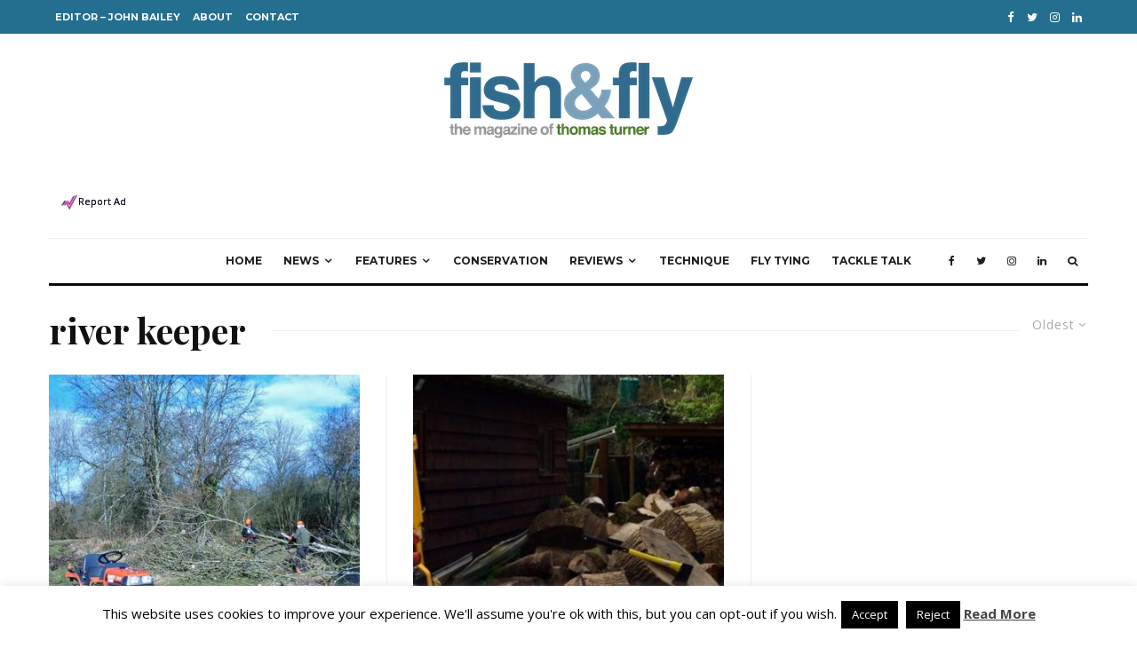

--- FILE ---
content_type: text/html; charset=UTF-8
request_url: https://www.fishandfly.com/tag/river-keeper/?filtered=oldest
body_size: 27565
content:
<!DOCTYPE html>
<html lang="en-GB">
<head>
	<meta charset="UTF-8">
			<meta name="viewport" content="width=device-width, initial-scale=1">
		<link rel="profile" href="http://gmpg.org/xfn/11">
		<meta name="theme-color" content="#f7d40e">
	<!-- Global site tag (gtag.js) - Google Analytics -->
<script async src="https://www.googletagmanager.com/gtag/js?id=UA-1875017-1"></script>
<script>
  window.dataLayer = window.dataLayer || [];
  function gtag(){dataLayer.push(arguments);}
  gtag('js', new Date());

  gtag('config', 'UA-1875017-1');
</script>

<!-- Digital Spring - Traveldesk - the following script tag needs to be added in Head please -->
<script>(function (i, s, o, g, r, tid, div, cd, chn, a, m) { i['DSContentObject'] = r; i[r] = i[r] || function () { (i[r].q = i[r].q || []).push(arguments) }, i[r].l = 1 * new Date(); i[r].q = i[r].q || []; i[r]('render', tid, div, cd, chn); a = s.createElement(o), m = s.getElementsByTagName(o)[0]; a.async = 1; a.src = g + '?dc_ord=' + Math.round(1E9 * Math.random()); m.parentNode.insertBefore(a, m) })(window, document, 'script', '//render.entheto.traveldesk.io/js/serve.js', 'dsContent', '33', 'div-ds-content-33', '15');</script>



<meta name='robots' content='index, follow, max-image-preview:large, max-snippet:-1, max-video-preview:-1' />

	<!-- This site is optimized with the Yoast SEO plugin v18.5.1 - https://yoast.com/wordpress/plugins/seo/ -->
	<title>river keeper Archives - Fish &amp; Fly</title>
	<link rel="canonical" href="https://www.fishandfly.com/tag/river-keeper/" />
	<meta property="og:locale" content="en_GB" />
	<meta property="og:type" content="article" />
	<meta property="og:title" content="river keeper Archives - Fish &amp; Fly" />
	<meta property="og:url" content="https://www.fishandfly.com/tag/river-keeper/" />
	<meta property="og:site_name" content="Fish &amp; Fly" />
	<meta name="twitter:card" content="summary_large_image" />
	<script type="application/ld+json" class="yoast-schema-graph">{"@context":"https://schema.org","@graph":[{"@type":"WebSite","@id":"https://www.fishandfly.com/#website","url":"https://www.fishandfly.com/","name":"Fish &amp; Fly","description":"The Magazine of Thomas Turner","potentialAction":[{"@type":"SearchAction","target":{"@type":"EntryPoint","urlTemplate":"https://www.fishandfly.com/?s={search_term_string}"},"query-input":"required name=search_term_string"}],"inLanguage":"en-GB"},{"@type":"CollectionPage","@id":"https://www.fishandfly.com/tag/river-keeper/#webpage","url":"https://www.fishandfly.com/tag/river-keeper/","name":"river keeper Archives - Fish &amp; Fly","isPartOf":{"@id":"https://www.fishandfly.com/#website"},"breadcrumb":{"@id":"https://www.fishandfly.com/tag/river-keeper/#breadcrumb"},"inLanguage":"en-GB","potentialAction":[{"@type":"ReadAction","target":["https://www.fishandfly.com/tag/river-keeper/"]}]},{"@type":"BreadcrumbList","@id":"https://www.fishandfly.com/tag/river-keeper/#breadcrumb","itemListElement":[{"@type":"ListItem","position":1,"name":"Home","item":"https://www.fishandfly.com/"},{"@type":"ListItem","position":2,"name":"river keeper"}]}]}</script>
	<!-- / Yoast SEO plugin. -->


<link rel='dns-prefetch' href='//www.fishandfly.com' />
<link rel='dns-prefetch' href='//fonts.googleapis.com' />
<link rel='dns-prefetch' href='//s.w.org' />
<link rel="alternate" type="application/rss+xml" title="Fish &amp; Fly &raquo; Feed" href="https://www.fishandfly.com/feed/" />
<link rel="alternate" type="application/rss+xml" title="Fish &amp; Fly &raquo; Comments Feed" href="https://www.fishandfly.com/comments/feed/" />
<link rel="alternate" type="application/rss+xml" title="Fish &amp; Fly &raquo; river keeper Tag Feed" href="https://www.fishandfly.com/tag/river-keeper/feed/" />
<script type="text/javascript">
window._wpemojiSettings = {"baseUrl":"https:\/\/s.w.org\/images\/core\/emoji\/13.1.0\/72x72\/","ext":".png","svgUrl":"https:\/\/s.w.org\/images\/core\/emoji\/13.1.0\/svg\/","svgExt":".svg","source":{"concatemoji":"https:\/\/www.fishandfly.com\/wp-includes\/js\/wp-emoji-release.min.js?ver=0548ba334da6384e6fc419199f6c1388"}};
/*! This file is auto-generated */
!function(e,a,t){var n,r,o,i=a.createElement("canvas"),p=i.getContext&&i.getContext("2d");function s(e,t){var a=String.fromCharCode;p.clearRect(0,0,i.width,i.height),p.fillText(a.apply(this,e),0,0);e=i.toDataURL();return p.clearRect(0,0,i.width,i.height),p.fillText(a.apply(this,t),0,0),e===i.toDataURL()}function c(e){var t=a.createElement("script");t.src=e,t.defer=t.type="text/javascript",a.getElementsByTagName("head")[0].appendChild(t)}for(o=Array("flag","emoji"),t.supports={everything:!0,everythingExceptFlag:!0},r=0;r<o.length;r++)t.supports[o[r]]=function(e){if(!p||!p.fillText)return!1;switch(p.textBaseline="top",p.font="600 32px Arial",e){case"flag":return s([127987,65039,8205,9895,65039],[127987,65039,8203,9895,65039])?!1:!s([55356,56826,55356,56819],[55356,56826,8203,55356,56819])&&!s([55356,57332,56128,56423,56128,56418,56128,56421,56128,56430,56128,56423,56128,56447],[55356,57332,8203,56128,56423,8203,56128,56418,8203,56128,56421,8203,56128,56430,8203,56128,56423,8203,56128,56447]);case"emoji":return!s([10084,65039,8205,55357,56613],[10084,65039,8203,55357,56613])}return!1}(o[r]),t.supports.everything=t.supports.everything&&t.supports[o[r]],"flag"!==o[r]&&(t.supports.everythingExceptFlag=t.supports.everythingExceptFlag&&t.supports[o[r]]);t.supports.everythingExceptFlag=t.supports.everythingExceptFlag&&!t.supports.flag,t.DOMReady=!1,t.readyCallback=function(){t.DOMReady=!0},t.supports.everything||(n=function(){t.readyCallback()},a.addEventListener?(a.addEventListener("DOMContentLoaded",n,!1),e.addEventListener("load",n,!1)):(e.attachEvent("onload",n),a.attachEvent("onreadystatechange",function(){"complete"===a.readyState&&t.readyCallback()})),(n=t.source||{}).concatemoji?c(n.concatemoji):n.wpemoji&&n.twemoji&&(c(n.twemoji),c(n.wpemoji)))}(window,document,window._wpemojiSettings);
</script>
<style type="text/css">
img.wp-smiley,
img.emoji {
	display: inline !important;
	border: none !important;
	box-shadow: none !important;
	height: 1em !important;
	width: 1em !important;
	margin: 0 0.07em !important;
	vertical-align: -0.1em !important;
	background: none !important;
	padding: 0 !important;
}
</style>
	<link rel='stylesheet' id='wp-block-library-css'  href='https://www.fishandfly.com/wp-includes/css/dist/block-library/style.min.css?ver=0548ba334da6384e6fc419199f6c1388' type='text/css' media='all' />
<style id='global-styles-inline-css' type='text/css'>
body{--wp--preset--color--black: #000000;--wp--preset--color--cyan-bluish-gray: #abb8c3;--wp--preset--color--white: #ffffff;--wp--preset--color--pale-pink: #f78da7;--wp--preset--color--vivid-red: #cf2e2e;--wp--preset--color--luminous-vivid-orange: #ff6900;--wp--preset--color--luminous-vivid-amber: #fcb900;--wp--preset--color--light-green-cyan: #7bdcb5;--wp--preset--color--vivid-green-cyan: #00d084;--wp--preset--color--pale-cyan-blue: #8ed1fc;--wp--preset--color--vivid-cyan-blue: #0693e3;--wp--preset--color--vivid-purple: #9b51e0;--wp--preset--gradient--vivid-cyan-blue-to-vivid-purple: linear-gradient(135deg,rgba(6,147,227,1) 0%,rgb(155,81,224) 100%);--wp--preset--gradient--light-green-cyan-to-vivid-green-cyan: linear-gradient(135deg,rgb(122,220,180) 0%,rgb(0,208,130) 100%);--wp--preset--gradient--luminous-vivid-amber-to-luminous-vivid-orange: linear-gradient(135deg,rgba(252,185,0,1) 0%,rgba(255,105,0,1) 100%);--wp--preset--gradient--luminous-vivid-orange-to-vivid-red: linear-gradient(135deg,rgba(255,105,0,1) 0%,rgb(207,46,46) 100%);--wp--preset--gradient--very-light-gray-to-cyan-bluish-gray: linear-gradient(135deg,rgb(238,238,238) 0%,rgb(169,184,195) 100%);--wp--preset--gradient--cool-to-warm-spectrum: linear-gradient(135deg,rgb(74,234,220) 0%,rgb(151,120,209) 20%,rgb(207,42,186) 40%,rgb(238,44,130) 60%,rgb(251,105,98) 80%,rgb(254,248,76) 100%);--wp--preset--gradient--blush-light-purple: linear-gradient(135deg,rgb(255,206,236) 0%,rgb(152,150,240) 100%);--wp--preset--gradient--blush-bordeaux: linear-gradient(135deg,rgb(254,205,165) 0%,rgb(254,45,45) 50%,rgb(107,0,62) 100%);--wp--preset--gradient--luminous-dusk: linear-gradient(135deg,rgb(255,203,112) 0%,rgb(199,81,192) 50%,rgb(65,88,208) 100%);--wp--preset--gradient--pale-ocean: linear-gradient(135deg,rgb(255,245,203) 0%,rgb(182,227,212) 50%,rgb(51,167,181) 100%);--wp--preset--gradient--electric-grass: linear-gradient(135deg,rgb(202,248,128) 0%,rgb(113,206,126) 100%);--wp--preset--gradient--midnight: linear-gradient(135deg,rgb(2,3,129) 0%,rgb(40,116,252) 100%);--wp--preset--duotone--dark-grayscale: url('#wp-duotone-dark-grayscale');--wp--preset--duotone--grayscale: url('#wp-duotone-grayscale');--wp--preset--duotone--purple-yellow: url('#wp-duotone-purple-yellow');--wp--preset--duotone--blue-red: url('#wp-duotone-blue-red');--wp--preset--duotone--midnight: url('#wp-duotone-midnight');--wp--preset--duotone--magenta-yellow: url('#wp-duotone-magenta-yellow');--wp--preset--duotone--purple-green: url('#wp-duotone-purple-green');--wp--preset--duotone--blue-orange: url('#wp-duotone-blue-orange');--wp--preset--font-size--small: 13px;--wp--preset--font-size--medium: 20px;--wp--preset--font-size--large: 36px;--wp--preset--font-size--x-large: 42px;}.has-black-color{color: var(--wp--preset--color--black) !important;}.has-cyan-bluish-gray-color{color: var(--wp--preset--color--cyan-bluish-gray) !important;}.has-white-color{color: var(--wp--preset--color--white) !important;}.has-pale-pink-color{color: var(--wp--preset--color--pale-pink) !important;}.has-vivid-red-color{color: var(--wp--preset--color--vivid-red) !important;}.has-luminous-vivid-orange-color{color: var(--wp--preset--color--luminous-vivid-orange) !important;}.has-luminous-vivid-amber-color{color: var(--wp--preset--color--luminous-vivid-amber) !important;}.has-light-green-cyan-color{color: var(--wp--preset--color--light-green-cyan) !important;}.has-vivid-green-cyan-color{color: var(--wp--preset--color--vivid-green-cyan) !important;}.has-pale-cyan-blue-color{color: var(--wp--preset--color--pale-cyan-blue) !important;}.has-vivid-cyan-blue-color{color: var(--wp--preset--color--vivid-cyan-blue) !important;}.has-vivid-purple-color{color: var(--wp--preset--color--vivid-purple) !important;}.has-black-background-color{background-color: var(--wp--preset--color--black) !important;}.has-cyan-bluish-gray-background-color{background-color: var(--wp--preset--color--cyan-bluish-gray) !important;}.has-white-background-color{background-color: var(--wp--preset--color--white) !important;}.has-pale-pink-background-color{background-color: var(--wp--preset--color--pale-pink) !important;}.has-vivid-red-background-color{background-color: var(--wp--preset--color--vivid-red) !important;}.has-luminous-vivid-orange-background-color{background-color: var(--wp--preset--color--luminous-vivid-orange) !important;}.has-luminous-vivid-amber-background-color{background-color: var(--wp--preset--color--luminous-vivid-amber) !important;}.has-light-green-cyan-background-color{background-color: var(--wp--preset--color--light-green-cyan) !important;}.has-vivid-green-cyan-background-color{background-color: var(--wp--preset--color--vivid-green-cyan) !important;}.has-pale-cyan-blue-background-color{background-color: var(--wp--preset--color--pale-cyan-blue) !important;}.has-vivid-cyan-blue-background-color{background-color: var(--wp--preset--color--vivid-cyan-blue) !important;}.has-vivid-purple-background-color{background-color: var(--wp--preset--color--vivid-purple) !important;}.has-black-border-color{border-color: var(--wp--preset--color--black) !important;}.has-cyan-bluish-gray-border-color{border-color: var(--wp--preset--color--cyan-bluish-gray) !important;}.has-white-border-color{border-color: var(--wp--preset--color--white) !important;}.has-pale-pink-border-color{border-color: var(--wp--preset--color--pale-pink) !important;}.has-vivid-red-border-color{border-color: var(--wp--preset--color--vivid-red) !important;}.has-luminous-vivid-orange-border-color{border-color: var(--wp--preset--color--luminous-vivid-orange) !important;}.has-luminous-vivid-amber-border-color{border-color: var(--wp--preset--color--luminous-vivid-amber) !important;}.has-light-green-cyan-border-color{border-color: var(--wp--preset--color--light-green-cyan) !important;}.has-vivid-green-cyan-border-color{border-color: var(--wp--preset--color--vivid-green-cyan) !important;}.has-pale-cyan-blue-border-color{border-color: var(--wp--preset--color--pale-cyan-blue) !important;}.has-vivid-cyan-blue-border-color{border-color: var(--wp--preset--color--vivid-cyan-blue) !important;}.has-vivid-purple-border-color{border-color: var(--wp--preset--color--vivid-purple) !important;}.has-vivid-cyan-blue-to-vivid-purple-gradient-background{background: var(--wp--preset--gradient--vivid-cyan-blue-to-vivid-purple) !important;}.has-light-green-cyan-to-vivid-green-cyan-gradient-background{background: var(--wp--preset--gradient--light-green-cyan-to-vivid-green-cyan) !important;}.has-luminous-vivid-amber-to-luminous-vivid-orange-gradient-background{background: var(--wp--preset--gradient--luminous-vivid-amber-to-luminous-vivid-orange) !important;}.has-luminous-vivid-orange-to-vivid-red-gradient-background{background: var(--wp--preset--gradient--luminous-vivid-orange-to-vivid-red) !important;}.has-very-light-gray-to-cyan-bluish-gray-gradient-background{background: var(--wp--preset--gradient--very-light-gray-to-cyan-bluish-gray) !important;}.has-cool-to-warm-spectrum-gradient-background{background: var(--wp--preset--gradient--cool-to-warm-spectrum) !important;}.has-blush-light-purple-gradient-background{background: var(--wp--preset--gradient--blush-light-purple) !important;}.has-blush-bordeaux-gradient-background{background: var(--wp--preset--gradient--blush-bordeaux) !important;}.has-luminous-dusk-gradient-background{background: var(--wp--preset--gradient--luminous-dusk) !important;}.has-pale-ocean-gradient-background{background: var(--wp--preset--gradient--pale-ocean) !important;}.has-electric-grass-gradient-background{background: var(--wp--preset--gradient--electric-grass) !important;}.has-midnight-gradient-background{background: var(--wp--preset--gradient--midnight) !important;}.has-small-font-size{font-size: var(--wp--preset--font-size--small) !important;}.has-medium-font-size{font-size: var(--wp--preset--font-size--medium) !important;}.has-large-font-size{font-size: var(--wp--preset--font-size--large) !important;}.has-x-large-font-size{font-size: var(--wp--preset--font-size--x-large) !important;}
</style>
<link rel='stylesheet' id='cookie-law-info-css'  href='https://www.fishandfly.com/wp-content/plugins/cookie-law-info/public/css/cookie-law-info-public.css?ver=2.1.1' type='text/css' media='all' />
<link rel='stylesheet' id='cookie-law-info-gdpr-css'  href='https://www.fishandfly.com/wp-content/plugins/cookie-law-info/public/css/cookie-law-info-gdpr.css?ver=2.1.1' type='text/css' media='all' />
<link rel='stylesheet' id='fvp-frontend-css'  href='https://www.fishandfly.com/wp-content/plugins/featured-video-plus/styles/frontend.css?ver=2.3.3' type='text/css' media='all' />
<link rel='stylesheet' id='lets-review-api-css'  href='https://www.fishandfly.com/wp-content/plugins/lets-review/assets/css/style-api.min.css?ver=3.2.8' type='text/css' media='all' />
<link rel='stylesheet' id='lets-social-count-css'  href='https://www.fishandfly.com/wp-content/plugins/lets-social-count/assets/css/style.css?ver=1.1' type='text/css' media='all' />
<link rel='stylesheet' id='lets-live-blog-css'  href='https://www.fishandfly.com/wp-content/plugins/lets-live-blog/frontend/css/style.min.css?ver=1.1.1' type='text/css' media='all' />
<link rel='stylesheet' id='lets-live-blog-icons-css'  href='https://www.fishandfly.com/wp-content/plugins/lets-live-blog/frontend/css/fonts/style.css?ver=1.1.1' type='text/css' media='all' />
<link rel='stylesheet' id='zeen-style-css'  href='https://www.fishandfly.com/wp-content/themes/zeen/assets/css/style.min.css?ver=3.9.8.4' type='text/css' media='all' />
<style id='zeen-style-inline-css' type='text/css'>
.content-bg, .block-skin-5:not(.skin-inner), .block-skin-5.skin-inner > .tipi-row-inner-style, .article-layout-skin-1.title-cut-bl .hero-wrap .meta:before, .article-layout-skin-1.title-cut-bc .hero-wrap .meta:before, .article-layout-skin-1.title-cut-bl .hero-wrap .share-it:before, .article-layout-skin-1.title-cut-bc .hero-wrap .share-it:before, .standard-archive .page-header, .skin-dark .flickity-viewport { background: #ffffff;}#block-wrap-100410 .tipi-row-inner-style{ ;}.site-inner { background-color: #fff; }.splitter svg g { fill: #fff; }.inline-post .block article .title { font-size: 20px;}.logo-fallback, .secondary-wrap .logo-fallback a { font-size: 30px;}input[type=submit], button, .tipi-button,.button,.wpcf7-submit,.button__back__home{ font-size: 11px;}.widget-title { font-size:12px;}.breadcrumbs { font-size:10px;}.fontfam-1 {
		font-family: 'Playfair Display',serif!important;
		letter-spacing:0em;}.body-f1, .quotes-f1 blockquote, .quotes-f1 q, .by-f1 .byline, .sub-f1 .subtitle, .wh-f1 .widget-title, .headings-f1 h1, .headings-f1 .price, .headings-f1 h2, .headings-f1 h3, .headings-f1 h4, .headings-f1 h5, .headings-f1 h6, .font-1, div.jvectormap-tip {font-family:'Playfair Display',serif;letter-spacing: 0em;font-weight: 700;font-style: normal;}.fontfam-2 { font-family:'Open Sans',sans-serif!important;
		letter-spacing:0em;}input[type=submit], button, .tipi-button,.button,.wpcf7-submit,.button__back__home,.body-f2, .quotes-f2 blockquote, .quotes-f2 q, .by-f2 .byline, .sub-f2 .subtitle, .wh-f2 .widget-title, .headings-f2 h1, .headings-f2 h2, .headings-f2 h3, .headings-f2 h4, .headings-f2 h5, .headings-f2 h6, .font-2 {font-family:'Open Sans',sans-serif;letter-spacing: 0em;font-weight: 400;font-style: normal;}.fontfam-3 { font-family:'Montserrat',sans-serif!important;
		letter-spacing:0em;}.body-f3, .quotes-f3 blockquote, .quotes-f3 q, .by-f3 .byline, .sub-f3 .subtitle, .wh-f3 .widget-title, .headings-f3 h1, .headings-f3 h2, .headings-f3 h3, .headings-f3 h4, .headings-f3 h5, .headings-f3 h6, .font-3 {font-family:'Montserrat',sans-serif;letter-spacing: 0em;font-style: normal;font-weight: 400;}.tipi-row, .tipi-builder-on .contents-wrap > p { max-width: 1230px ; }.single .site-content .tipi-row { max-width: 1230px ; }.date--secondary { color: #f8d92f; }.date--main { color: #f8d92f; }.global-accent-border { border-color: #f7d40e; }.trending-accent-border { border-color: #f7d40e; }.trending-accent-bg { border-color: #f7d40e; }.tipi-button.block-loader { background: #18181e; }.tipi-button.block-loader:hover { background: #111; }.tipi-button.block-loader { color: #fff!important; }.wpcf7-submit { background: #18181e; }.wpcf7-submit:hover { background: #111; }.global-accent-bg, .icon-base-2:hover .icon-bg, #progress { background-color: #f7d40e; }.global-accent-text, .mm-submenu-2 .mm-51 .menu-wrap > .sub-menu > li > a { color: #f7d40e; }body { color:#444;}.excerpt { color:#444;}.mode--alt--b .excerpt, .block-skin-2 .excerpt, .block-skin-2 .preview-classic .custom-button__fill-2 { color:#888!important;}.read-more-wrap { color:#767676;}.logo-fallback a { color:#000!important;}.site-mob-header .logo-fallback a { color:#000!important;}blockquote:not(.comment-excerpt) { color:#111;}.mode--alt--b blockquote:not(.comment-excerpt), .mode--alt--b .block-skin-0.block-wrap-quote .block-wrap-quote blockquote:not(.comment-excerpt), .mode--alt--b .block-skin-0.block-wrap-quote .block-wrap-quote blockquote:not(.comment-excerpt) span { color:#fff!important;}.byline, .byline a { color:#888;}.mode--alt--b .block-wrap-classic .byline, .mode--alt--b .block-wrap-classic .byline a, .mode--alt--b .block-wrap-thumbnail .byline, .mode--alt--b .block-wrap-thumbnail .byline a, .block-skin-2 .byline a, .block-skin-2 .byline { color:#888;}.preview-classic .meta .title, .preview-thumbnail .meta .title { color:#111;}h1, h2, h3, h4, h5, h6, .block-title { color:#111;}.sidebar-widget  .widget-title { color:#111!important;}.link-color-wrap a, .woocommerce-Tabs-panel--description a { color: #333; }.mode--alt--b .link-color-wrap a, .mode--alt--b .woocommerce-Tabs-panel--description a { color: #888; }.copyright { color: #555; }.link-color-wrap a:hover { color: #000; }.mode--alt--b .link-color-wrap a:hover { color: #555; }html, body {font-size: 15px;line-height:1.6666666666667; }.meta .excerpt .read-more-wrap {font-size: 11px;line-height:1.6666666666667; }.preview-grid .read-more-wrap {font-size: 11px; }.tipi-button.block-loader, .wpcf7-submit, .mc4wp-form-fields button { font-weight: 700;}.main-navigation .horizontal-menu, .main-navigation .menu-item, .main-navigation .menu-icon span,  .main-navigation .tipi-i-search span { font-weight: 700;}.secondary-wrap .horizontal-menu, .secondary-wrap .menu-item, .secondary-wrap .menu-icon span {font-weight: 700;}.footer-lower-area, .footer-lower-area .menu-item, .footer-lower-area .menu-icon span {font-weight: 700;}.widget-title {font-weight: 700!important;}input[type=submit], button, .tipi-button,.button,.wpcf7-submit,.button__back__home { letter-spacing:0.09em;}input[type=submit], button, .tipi-button,.button,.wpcf7-submit,.button__back__home{ text-transform: uppercase; }.entry-title{ text-transform: none; }.logo-fallback{ text-transform: none; }.block-wrap-slider .title-wrap .title{ text-transform: none; }.block-wrap-grid .title-wrap .title, .tile-design-4 .meta .title-wrap .title{ text-transform: none; }.block-wrap-classic .title-wrap .title{ text-transform: none; }.block-title{ text-transform: none; }.meta .excerpt .read-more{ text-transform: uppercase; }.preview-grid .read-more{ text-transform: uppercase; }.block-subtitle{ text-transform: none; }.byline{ text-transform: none; }.widget-title{ text-transform: none; }.main-navigation, .main-navigation .menu-icon span{ text-transform: uppercase; }.secondary-wrap, .secondary-wrap .menu-icon span{ text-transform: uppercase; }.footer-lower-area .menu-item, .footer-lower-area .menu-icon span{ text-transform: uppercase; }.single-content .entry-content h1, .single-content .entry-content h2, .single-content .entry-content h3, .single-content .entry-content h4, .single-content .entry-content h5, .single-content .entry-content h6, .meta__full h1, .meta__full h2, .meta__full h3, .meta__full h4, .meta__full h5, .bbp__thread__title{ text-transform: none; }.mm-submenu-2 .mm-11 .menu-wrap > *, .mm-submenu-2 .mm-31 .menu-wrap > *, .mm-submenu-2 .mm-21 .menu-wrap > *, .mm-submenu-2 .mm-51 .menu-wrap > *  { border-top: 3px solid transparent; }.separation-border { margin-bottom: 30px; }.load-more-wrap-1 { padding-top: 30px; }.block-wrap-classic .inf-spacer + .block:not(.block-62) { margin-top: 30px; }.block-title-wrap-style .block-title:after, .block-title-wrap-style .block-title:before { border-top: 1px #eee solid;}.separation-border-v { background: #eee;}.separation-border-v { height: calc( 100% -  30px - 1px); }@media only screen and (max-width: 480px) {.separation-border { margin-bottom: 30px;}}.sidebar-wrap .sidebar { padding-right: 30px; padding-left: 30px; padding-top:0px; padding-bottom:0px; }.sidebar-left .sidebar-wrap .sidebar { padding-right: 30px; padding-left: 30px; }.preview-thumbnail .mask {
		-webkit-flex: 0 0 65px;
		-ms-flex: 0 0 65px;
		flex: 0 0 65px;
		width: 65px;
	}@media only screen and (min-width: 481px) {.split-1:not(.preview-thumbnail) .mask {
		-webkit-flex: 0 0 calc( 50% - 15px);
		-ms-flex: 0 0 calc( 50% - 15px);
		flex: 0 0 calc( 50% - 15px);
		width: calc( 50% - 15px);
	}}@media only screen and (max-width: 767px) {.mobile__design--side .mask {
		width: calc( 50% - 15px);
	}}@media only screen and (min-width: 768px) {.hero-meta.tipi-m-typo .title { font-size: 44px; }.hero-meta.tipi-m-typo .subtitle { font-size: 20px; }.title-contrast .hero-wrap { height: calc( 100vh - 160px ); }.tipi-xs-typo .title  { font-size: 15px; }.tipi-s-typo .title, .ppl-s-3 .tipi-s-typo .title, .zeen-col--wide .ppl-s-3 .tipi-s-typo .title, .preview-1 .title, .preview-21:not(.tipi-xs-typo) .title  { font-size: 24px;}.block-col-self .block-71 .tipi-s-typo .title { font-size: 18px; }.block-wrap-classic .tipi-m-typo .title-wrap .title { font-size: 30px; }.zeen-col--narrow .block-wrap-classic .tipi-m-typo .title-wrap .title { font-size: 18px; }.block-col-self .preview-2 .title { font-size: 36px; }.sub-menu a:not(.tipi-button) { font-size: 12px;}.mode--alt--b .footer-widget-area:not(.footer-widget-area-1) + .footer-lower-area { border-top:1px #333333 solid ; }.footer-widget-wrap { border-right:1px #333333 solid ; }.footer-widget-wrap .widget_search form, .footer-widget-wrap select { border-color:#333333; }.footer-widget-wrap .zeen-widget { border-bottom:1px #333333 solid ; }.footer-widget-wrap .zeen-widget .preview-thumbnail { border-bottom-color: #333333;}.footer-widget-wrap {
		padding-top: 60px;
		padding-bottom: 60px;
	}.secondary-wrap .menu-padding, .secondary-wrap .ul-padding > li > a {
			padding-top: 10px;
			padding-bottom: 10px;
		}}@media only screen and (min-width: 1020px) {h1 { font-size: 50px; }h2 { font-size: 40px; }h3 { font-size: 30px; }h4 { font-size: 20px; }h5 { font-size: 16px; }.block-title, .page-title { font-size:40px;}}@media only screen and (min-width: 1240px) {.align-fs .contents-wrap .video-wrap, .align-fs-center .aligncenter.size-full, .align-fs-center .wp-caption.aligncenter .size-full, .align-fs-center .tiled-gallery, .align-fs .alignwide { width: 1170px; }.align-fs .contents-wrap .video-wrap { height: 658px; }.has-bg .align-fs .contents-wrap .video-wrap, .has-bg .align-fs .alignwide, .has-bg .align-fs-center .aligncenter.size-full, .has-bg .align-fs-center .wp-caption.aligncenter .size-full, .has-bg .align-fs-center .tiled-gallery { width: 1230px; }.has-bg .align-fs .contents-wrap .video-wrap { height: 691px; }html, body { font-size: 15px; }.excerpt { font-size: 15px; }}.main-menu-bar-color-1 .current-menu-item > a, .main-menu-bar-color-1 .menu-main-menu > .dropper.active:not(.current-menu-item) > a { background-color: #111;}.byline { font-size: 12px; }.footer-block-links a { font-size: 8px; }.site-footer .copyright { font-size: 12px; }.site-footer .menu-icons { font-size: 12px; }.secondary-wrap .menu-icon, .secondary-wrap .menu-icon a, .secondary-wrap .trending-icon-solo { font-size: 13px; }.main-navigation .menu-icon, .main-navigation .trending-icon-solo { font-size: 12px; }.site-header a { color: #111; }.site-skin-3.content-subscribe, .site-skin-3.content-subscribe .subtitle, .site-skin-3.content-subscribe input, .site-skin-3.content-subscribe h2 { color: #fff; } .site-skin-3.content-subscribe input[type="email"] { border-color: #fff; }.footer-widget-wrap .widget_search form { border-color:#333; }.sidebar-wrap .sidebar { border:1px #ddd solid ; }.content-area .zeen-widget { border: 0 #ddd solid ; border-width: 0 0 1px 0; }.content-area .zeen-widget { padding:30px 0px 30px; }.grid-image-1 .mask-overlay { background-color: #1a1d1e ; }.with-fi.preview-grid,.with-fi.preview-grid .byline,.with-fi.preview-grid .subtitle, .with-fi.preview-grid a { color: #fff; }.preview-grid .mask-overlay { opacity: 0.2 ; }@media (pointer: fine) {.preview-grid:hover .mask-overlay { opacity: 0.6 ; }}.slider-image-1 .mask-overlay { background-color: #1a1d1e ; }.with-fi.preview-slider,.with-fi.preview-slider .byline,.with-fi.preview-slider .subtitle, .with-fi.preview-slider a { color: #fff; }.preview-slider .mask-overlay { opacity: 0.2 ; }@media (pointer: fine) {.preview-slider:hover .mask-overlay { opacity: 0.6 ; }}.site-footer .footer-widget-bg-area, .site-footer .footer-widget-bg-area .woo-product-rating span { background-color: #272727; }.site-footer .footer-widget-bg-area .background { background-image: none; opacity: 1; }.site-footer .footer-widget-bg-area .block-skin-0 .tipi-arrow { color:#dddede; border-color:#dddede; }.site-footer .footer-widget-bg-area .block-skin-0 .tipi-arrow i:after{ background:#dddede; }.site-footer .footer-widget-bg-area,.site-footer .footer-widget-bg-area .byline,.site-footer .footer-widget-bg-area a,.site-footer .footer-widget-bg-area .widget_search form *,.site-footer .footer-widget-bg-area h3,.site-footer .footer-widget-bg-area .widget-title { color:#dddede; }.site-footer .footer-widget-bg-area .tipi-spin.tipi-row-inner-style:before { border-color:#dddede; }.footer-navigation { font-size: 11px;  }.main-navigation { font-size: 12px;  color: #1e1e1e; }.main-navigation .horizontal-menu>li>a { padding-left: 12px; padding-right: 12px; }.main-navigation-border { border-bottom:3px #0a0a0a solid ; }.main-navigation-border .drop-search { border-top:3px #0a0a0a solid ; }#progress {bottom: 0;height: 3px; }.sticky-menu-2:not(.active) #progress  { bottom: -3px;  }.main-navigation-border { border-top: 1px #eee solid ; }.main-navigation .horizontal-menu .drop, .main-navigation .horizontal-menu > li > a, .date--main {
			padding-top: 15px;
			padding-bottom: 15px;
		}.site-mob-header .menu-icon { font-size: 13px; }.secondary-wrap .menu-bg-area { background-color: #246e90; }.secondary-wrap-v .standard-drop>a,.secondary-wrap, .secondary-wrap a { font-size: 11px; color: #fff; }.secondary-wrap .menu-secondary > li > a, .secondary-icons li > a { padding-left: 7px; padding-right: 7px; }.mc4wp-form-fields input[type=submit], .mc4wp-form-fields button, #subscribe-submit input[type=submit], .subscribe-wrap input[type=submit] {color: #fff;background-color: #121212;}.site-mob-header:not(.site-mob-header-11) .header-padding .logo-main-wrap, .site-mob-header:not(.site-mob-header-11) .header-padding .icons-wrap a, .site-mob-header-11 .header-padding {
		padding-top: 20px;
		padding-bottom: 20px;
	}.site-header .header-padding {
		padding-top:30px;
		padding-bottom:30px;
	}.footer-upper-area {
		padding-top: 50px;
		padding-bottom: 50px;
	}.footer-lower-area {
		padding-top: 15px;
		padding-bottom: 0px;
	}
</style>
<link rel='stylesheet' id='zeen-child-style-css'  href='https://www.fishandfly.com/wp-content/themes/zeen-child/style.css?ver=3.9.8.4' type='text/css' media='all' />
<link rel='stylesheet' id='zeen-fonts-css'  href='https://fonts.googleapis.com/css?family=Playfair+Display%3A700%2Citalic%2C400%7COpen+Sans%3A400%2C700%7CMontserrat%3A400%2C700&#038;subset=latin&#038;display=swap' type='text/css' media='all' />
<link rel='stylesheet' id='swipebox-css'  href='https://www.fishandfly.com/wp-content/themes/zeen/assets/css/swipebox.min.css?ver=1.4.4' type='text/css' media='all' />
<link rel='stylesheet' id='login-with-ajax-css'  href='https://www.fishandfly.com/wp-content/plugins/login-with-ajax/templates/widget.css?ver=4.0.1' type='text/css' media='all' />
<script type='text/javascript' src='https://www.fishandfly.com/wp-includes/js/jquery/jquery.min.js?ver=3.6.0' id='jquery-core-js'></script>
<script type='text/javascript' src='https://www.fishandfly.com/wp-includes/js/jquery/jquery-migrate.min.js?ver=3.3.2' id='jquery-migrate-js'></script>
<script type='text/javascript' id='cookie-law-info-js-extra'>
/* <![CDATA[ */
var Cli_Data = {"nn_cookie_ids":[],"cookielist":[],"non_necessary_cookies":[],"ccpaEnabled":"","ccpaRegionBased":"","ccpaBarEnabled":"","strictlyEnabled":["necessary","obligatoire"],"ccpaType":"gdpr","js_blocking":"","custom_integration":"","triggerDomRefresh":"","secure_cookies":""};
var cli_cookiebar_settings = {"animate_speed_hide":"500","animate_speed_show":"500","background":"#fff","border":"#444","border_on":"","button_1_button_colour":"#000","button_1_button_hover":"#000000","button_1_link_colour":"#fff","button_1_as_button":"1","button_1_new_win":"","button_2_button_colour":"#333","button_2_button_hover":"#292929","button_2_link_colour":"#444","button_2_as_button":"","button_2_hidebar":"","button_3_button_colour":"#000","button_3_button_hover":"#000000","button_3_link_colour":"#fff","button_3_as_button":"1","button_3_new_win":"","button_4_button_colour":"#000","button_4_button_hover":"#000000","button_4_link_colour":"#fff","button_4_as_button":"1","button_7_button_colour":"#61a229","button_7_button_hover":"#4e8221","button_7_link_colour":"#fff","button_7_as_button":"1","button_7_new_win":"","font_family":"inherit","header_fix":"","notify_animate_hide":"1","notify_animate_show":"","notify_div_id":"#cookie-law-info-bar","notify_position_horizontal":"right","notify_position_vertical":"bottom","scroll_close":"","scroll_close_reload":"","accept_close_reload":"","reject_close_reload":"","showagain_tab":"1","showagain_background":"#fff","showagain_border":"#000","showagain_div_id":"#cookie-law-info-again","showagain_x_position":"100px","text":"#000","show_once_yn":"","show_once":"10000","logging_on":"","as_popup":"","popup_overlay":"1","bar_heading_text":"","cookie_bar_as":"banner","popup_showagain_position":"bottom-right","widget_position":"left"};
var log_object = {"ajax_url":"https:\/\/www.fishandfly.com\/wp-admin\/admin-ajax.php"};
/* ]]> */
</script>
<script type='text/javascript' src='https://www.fishandfly.com/wp-content/plugins/cookie-law-info/public/js/cookie-law-info-public.js?ver=2.1.1' id='cookie-law-info-js'></script>
<script type='text/javascript' src='https://www.fishandfly.com/wp-content/plugins/featured-video-plus/js/jquery.fitvids.min.js?ver=master-2015-08' id='jquery.fitvids-js'></script>
<script type='text/javascript' id='fvp-frontend-js-extra'>
/* <![CDATA[ */
var fvpdata = {"ajaxurl":"https:\/\/www.fishandfly.com\/wp-admin\/admin-ajax.php","nonce":"6cc7e96ace","fitvids":"1","dynamic":"","overlay":"","opacity":"0.75","color":"b","width":"640"};
/* ]]> */
</script>
<script type='text/javascript' src='https://www.fishandfly.com/wp-content/plugins/featured-video-plus/js/frontend.min.js?ver=2.3.3' id='fvp-frontend-js'></script>
<!--[if IE]>
<script type='text/javascript' src='https://www.fishandfly.com/wp-content/themes/zeen/assets/js/ie9.js?ver=3.9.8.4' id='zeen-ie9-js'></script>
<![endif]-->
<script type='text/javascript' id='login-with-ajax-js-extra'>
/* <![CDATA[ */
var LWA = {"ajaxurl":"https:\/\/www.fishandfly.com\/wp-admin\/admin-ajax.php","off":""};
/* ]]> */
</script>
<script type='text/javascript' src='https://www.fishandfly.com/wp-content/themes/zeen/plugins/login-with-ajax/login-with-ajax.js?ver=4.0.1' id='login-with-ajax-js'></script>
<link rel="https://api.w.org/" href="https://www.fishandfly.com/wp-json/" /><link rel="alternate" type="application/json" href="https://www.fishandfly.com/wp-json/wp/v2/tags/100410" /><link rel="EditURI" type="application/rsd+xml" title="RSD" href="https://www.fishandfly.com/xmlrpc.php?rsd" />
<link rel="wlwmanifest" type="application/wlwmanifest+xml" href="https://www.fishandfly.com/wp-includes/wlwmanifest.xml" /> 

<link type="text/css" rel="stylesheet" href="https://www.fishandfly.com/wp-content/plugins/category-specific-rss-feed-menu/wp_cat_rss_style.css" />
<link rel="preload" type="font/woff2" as="font" href="https://www.fishandfly.com/wp-content/themes/zeen/assets/css/tipi/tipi.woff2?9oa0lg" crossorigin="anonymous"><link rel="dns-prefetch" href="//fonts.googleapis.com"><link rel="preconnect" href="https://fonts.gstatic.com/" crossorigin="anonymous"><link rel="icon" href="https://www.fishandfly.com/wp-content/uploads/2017/01/favicon.png" sizes="32x32" />
<link rel="icon" href="https://www.fishandfly.com/wp-content/uploads/2017/01/favicon.png" sizes="192x192" />
<link rel="apple-touch-icon" href="https://www.fishandfly.com/wp-content/uploads/2017/01/favicon.png" />
<meta name="msapplication-TileImage" content="https://www.fishandfly.com/wp-content/uploads/2017/01/favicon.png" />
		<style type="text/css" id="wp-custom-css">
			
.site-footer .footer-widget-bg-area, .site-footer .footer-widget-bg-area .woo-product-rating span {background-color: #246e90;
}		</style>
		<script type="text/javascript" id="AdvallyRules" src="https://cdn.adligature.com/ff/prod/rules.js"></script>

</head>
<body class="archive tag tag-river-keeper tag-100410 headings-f1 body-f2 sub-f1 quotes-f1 by-f3 wh-f2 to-top__fixed block-titles-big block-titles-mid-1 menu-no-color-hover grids-spacing-0 mob-fi-tall excerpt-mob-off skin-light read-more-fade footer-widgets-text-white site-mob-menu-a-4 site-mob-menu-1 mm-submenu-1 main-menu-logo-1 body-header-style-2 byline-font-2">
	<svg xmlns="http://www.w3.org/2000/svg" viewBox="0 0 0 0" width="0" height="0" focusable="false" role="none" style="visibility: hidden; position: absolute; left: -9999px; overflow: hidden;" ><defs><filter id="wp-duotone-dark-grayscale"><feColorMatrix color-interpolation-filters="sRGB" type="matrix" values=" .299 .587 .114 0 0 .299 .587 .114 0 0 .299 .587 .114 0 0 .299 .587 .114 0 0 " /><feComponentTransfer color-interpolation-filters="sRGB" ><feFuncR type="table" tableValues="0 0.49803921568627" /><feFuncG type="table" tableValues="0 0.49803921568627" /><feFuncB type="table" tableValues="0 0.49803921568627" /><feFuncA type="table" tableValues="1 1" /></feComponentTransfer><feComposite in2="SourceGraphic" operator="in" /></filter></defs></svg><svg xmlns="http://www.w3.org/2000/svg" viewBox="0 0 0 0" width="0" height="0" focusable="false" role="none" style="visibility: hidden; position: absolute; left: -9999px; overflow: hidden;" ><defs><filter id="wp-duotone-grayscale"><feColorMatrix color-interpolation-filters="sRGB" type="matrix" values=" .299 .587 .114 0 0 .299 .587 .114 0 0 .299 .587 .114 0 0 .299 .587 .114 0 0 " /><feComponentTransfer color-interpolation-filters="sRGB" ><feFuncR type="table" tableValues="0 1" /><feFuncG type="table" tableValues="0 1" /><feFuncB type="table" tableValues="0 1" /><feFuncA type="table" tableValues="1 1" /></feComponentTransfer><feComposite in2="SourceGraphic" operator="in" /></filter></defs></svg><svg xmlns="http://www.w3.org/2000/svg" viewBox="0 0 0 0" width="0" height="0" focusable="false" role="none" style="visibility: hidden; position: absolute; left: -9999px; overflow: hidden;" ><defs><filter id="wp-duotone-purple-yellow"><feColorMatrix color-interpolation-filters="sRGB" type="matrix" values=" .299 .587 .114 0 0 .299 .587 .114 0 0 .299 .587 .114 0 0 .299 .587 .114 0 0 " /><feComponentTransfer color-interpolation-filters="sRGB" ><feFuncR type="table" tableValues="0.54901960784314 0.98823529411765" /><feFuncG type="table" tableValues="0 1" /><feFuncB type="table" tableValues="0.71764705882353 0.25490196078431" /><feFuncA type="table" tableValues="1 1" /></feComponentTransfer><feComposite in2="SourceGraphic" operator="in" /></filter></defs></svg><svg xmlns="http://www.w3.org/2000/svg" viewBox="0 0 0 0" width="0" height="0" focusable="false" role="none" style="visibility: hidden; position: absolute; left: -9999px; overflow: hidden;" ><defs><filter id="wp-duotone-blue-red"><feColorMatrix color-interpolation-filters="sRGB" type="matrix" values=" .299 .587 .114 0 0 .299 .587 .114 0 0 .299 .587 .114 0 0 .299 .587 .114 0 0 " /><feComponentTransfer color-interpolation-filters="sRGB" ><feFuncR type="table" tableValues="0 1" /><feFuncG type="table" tableValues="0 0.27843137254902" /><feFuncB type="table" tableValues="0.5921568627451 0.27843137254902" /><feFuncA type="table" tableValues="1 1" /></feComponentTransfer><feComposite in2="SourceGraphic" operator="in" /></filter></defs></svg><svg xmlns="http://www.w3.org/2000/svg" viewBox="0 0 0 0" width="0" height="0" focusable="false" role="none" style="visibility: hidden; position: absolute; left: -9999px; overflow: hidden;" ><defs><filter id="wp-duotone-midnight"><feColorMatrix color-interpolation-filters="sRGB" type="matrix" values=" .299 .587 .114 0 0 .299 .587 .114 0 0 .299 .587 .114 0 0 .299 .587 .114 0 0 " /><feComponentTransfer color-interpolation-filters="sRGB" ><feFuncR type="table" tableValues="0 0" /><feFuncG type="table" tableValues="0 0.64705882352941" /><feFuncB type="table" tableValues="0 1" /><feFuncA type="table" tableValues="1 1" /></feComponentTransfer><feComposite in2="SourceGraphic" operator="in" /></filter></defs></svg><svg xmlns="http://www.w3.org/2000/svg" viewBox="0 0 0 0" width="0" height="0" focusable="false" role="none" style="visibility: hidden; position: absolute; left: -9999px; overflow: hidden;" ><defs><filter id="wp-duotone-magenta-yellow"><feColorMatrix color-interpolation-filters="sRGB" type="matrix" values=" .299 .587 .114 0 0 .299 .587 .114 0 0 .299 .587 .114 0 0 .299 .587 .114 0 0 " /><feComponentTransfer color-interpolation-filters="sRGB" ><feFuncR type="table" tableValues="0.78039215686275 1" /><feFuncG type="table" tableValues="0 0.94901960784314" /><feFuncB type="table" tableValues="0.35294117647059 0.47058823529412" /><feFuncA type="table" tableValues="1 1" /></feComponentTransfer><feComposite in2="SourceGraphic" operator="in" /></filter></defs></svg><svg xmlns="http://www.w3.org/2000/svg" viewBox="0 0 0 0" width="0" height="0" focusable="false" role="none" style="visibility: hidden; position: absolute; left: -9999px; overflow: hidden;" ><defs><filter id="wp-duotone-purple-green"><feColorMatrix color-interpolation-filters="sRGB" type="matrix" values=" .299 .587 .114 0 0 .299 .587 .114 0 0 .299 .587 .114 0 0 .299 .587 .114 0 0 " /><feComponentTransfer color-interpolation-filters="sRGB" ><feFuncR type="table" tableValues="0.65098039215686 0.40392156862745" /><feFuncG type="table" tableValues="0 1" /><feFuncB type="table" tableValues="0.44705882352941 0.4" /><feFuncA type="table" tableValues="1 1" /></feComponentTransfer><feComposite in2="SourceGraphic" operator="in" /></filter></defs></svg><svg xmlns="http://www.w3.org/2000/svg" viewBox="0 0 0 0" width="0" height="0" focusable="false" role="none" style="visibility: hidden; position: absolute; left: -9999px; overflow: hidden;" ><defs><filter id="wp-duotone-blue-orange"><feColorMatrix color-interpolation-filters="sRGB" type="matrix" values=" .299 .587 .114 0 0 .299 .587 .114 0 0 .299 .587 .114 0 0 .299 .587 .114 0 0 " /><feComponentTransfer color-interpolation-filters="sRGB" ><feFuncR type="table" tableValues="0.098039215686275 1" /><feFuncG type="table" tableValues="0 0.66274509803922" /><feFuncB type="table" tableValues="0.84705882352941 0.41960784313725" /><feFuncA type="table" tableValues="1 1" /></feComponentTransfer><feComposite in2="SourceGraphic" operator="in" /></filter></defs></svg>	<div id="page" class="site">
		<div id="mob-line" class="tipi-m-0"></div><header id="mobhead" class="site-header-block site-mob-header tipi-m-0 site-mob-header-1 site-mob-menu-1 sticky-menu-mob sticky-menu-1 sticky-top site-skin-1 site-img-1"><div class="bg-area header-padding tipi-row tipi-vertical-c">
	<ul class="menu-left icons-wrap tipi-vertical-c">
		<li class="menu-icon menu-icon-style-1 menu-icon-search"><a href="#" class="tipi-i-search modal-tr tipi-tip tipi-tip-move" data-title="Search" data-type="search"></a></li>
			
	
			
			
	
		</ul>
	<div class="logo-main-wrap logo-mob-wrap">
		<div class="logo logo-mobile"><a href="https://www.fishandfly.com" data-pin-nopin="true"><img src="https://www.fishandfly.com/wp-content/uploads/2021/05/fishflyTTlogo-2-3.png" alt="" width="283" height="90"></a></div>	</div>
	<ul class="menu-right icons-wrap tipi-vertical-c">
		
			
	
			
			
	
			
			
			<li class="menu-icon menu-icon-mobile-slide"><a href="#" class="mob-tr-open" data-target="slide-menu"><i class="tipi-i-menu-mob" aria-hidden="true"></i></a></li>
	
		</ul>
	<div class="background"></div></div>
</header><!-- .site-mob-header -->		<div class="site-inner">
			<div id="secondary-wrap" class="secondary-wrap tipi-xs-0 clearfix font-3 mm-ani-1 secondary-menu-skin-3 secondary-menu-width-1"><div class="menu-bg-area"><div class="menu-content-wrap clearfix tipi-vertical-c tipi-row">	<nav id="secondary-navigation" class="secondary-navigation rotatable tipi-xs-0">
		<ul id="menu-secondary" class="menu-secondary horizontal-menu tipi-flex menu-secondary ul-padding row font-3 main-menu-skin-1 main-menu-bar-color-2 mm-skin-2 mm-submenu-1 mm-ani-1">
			<li id="menu-item-7712" class="menu-item menu-item-type-post_type menu-item-object-page dropper drop-it mm-art mm-wrap-2 mm-wrap menu-item-7712"><a href="https://www.fishandfly.com/editor-john-bailey/">Editor – John Bailey</a></li>
<li id="menu-item-3943" class="menu-item menu-item-type-custom menu-item-object-custom dropper drop-it mm-art mm-wrap-2 mm-wrap menu-item-3943"><a href="https://www.fishandfly.com/about-us/">About</a></li>
<li id="menu-item-3944" class="menu-item menu-item-type-custom menu-item-object-custom dropper drop-it mm-art mm-wrap-2 mm-wrap menu-item-3944"><a href="https://www.fishandfly.com/contact-us/">Contact</a></li>
		</ul>
	</nav><!-- .secondary-navigation -->
<ul class="horizontal-menu menu-icons ul-padding tipi-vertical-c tipi-flex-r secondary-icons"><li  class="menu-icon menu-icon-style-1 menu-icon-fb"><a href="https://facebook.com/https://www.facebook.com/FishandFly/" data-title="Facebook" class="tipi-i-facebook tipi-tip tipi-tip-move" rel="noopener nofollow" aria-label="Facebook" target="_blank"></a></li><li  class="menu-icon menu-icon-style-1 menu-icon-tw"><a href="https://twitter.com/https://twitter.com/FishandFlyLtd" data-title="Twitter" class="tipi-i-twitter tipi-tip tipi-tip-move" rel="noopener nofollow" aria-label="Twitter" target="_blank"></a></li><li  class="menu-icon menu-icon-style-1 menu-icon-insta"><a href="https://instagram.com/https://www.instagram.com/flyfishingforums/" data-title="Instagram" class="tipi-i-instagram tipi-tip tipi-tip-move" rel="noopener nofollow" aria-label="Instagram" target="_blank"></a></li><li  class="menu-icon menu-icon-style-1 menu-icon-linkedin"><a href="https://linkedin.com/https://www.linkedin.com/company/fish-and-fly-ltd" data-title="Linkedin" class="tipi-i-linkedin tipi-tip tipi-tip-move" rel="noopener nofollow" aria-label="Linkedin" target="_blank"></a></li>
			
	
	</ul></div></div></div><header id="masthead" class="site-header-block site-header clearfix site-header-2 header-width-1 header-skin-1 site-img-1 mm-ani-1 mm-skin-2 main-menu-skin-1 main-menu-width-3 main-menu-bar-color-2 dt-header-da logo-only-when-stuck main-menu-c" data-pt-diff="0" data-pb-diff="0"><div class="bg-area">
	<div class="tipi-flex-lcr logo-main-wrap header-padding tipi-flex-eq-height logo-main-wrap-center tipi-row">
						<div class="logo-main-wrap header-padding tipi-all-c"><div class="logo logo-main"><a href="https://www.fishandfly.com" data-pin-nopin="true"><img src="https://www.fishandfly.com/wp-content/uploads/2021/05/fishflyTTlogo-2-3.png" alt="" width="283" height="90"></a></div></div>				<div class="block-da-1 block-da block-da-header tipi-flex-right clearfix"><div class="AdvallyTag" id="Top_leaderboard"></div>
</div>			</div>
	<div class="background"></div></div>
</header><!-- .site-header --><div id="header-line"></div><nav id="site-navigation" class="main-navigation main-navigation-1 tipi-xs-0 clearfix logo-only-when-stuck tipi-row main-menu-skin-1 main-menu-width-1 main-menu-bar-color-2 mm-skin-2 mm-submenu-1 mm-ani-1 main-menu-c sticky-menu-dt sticky-menu sticky-menu-1 sticky-top">	<div class="main-navigation-border menu-bg-area">
		<div class="nav-grid clearfix tipi-row">
			<div class="tipi-flex sticky-part sticky-p1">
				<div class="logo-menu-wrap logo-menu-wrap-placeholder"></div>				<ul id="menu-main-menu" class="menu-main-menu horizontal-menu tipi-flex font-3">
					<li id="menu-item-7435" class="menu-item menu-item-type-custom menu-item-object-custom dropper drop-it mm-art mm-wrap-2 mm-wrap menu-item-7435"><a href="/index.php">Home</a></li>
<li id="menu-item-3804" class="menu-item menu-item-type-taxonomy menu-item-object-category menu-item-has-children dropper drop-it mm-art mm-wrap-11 mm-wrap mm-color mm-sb-left menu-item-3804"><a href="https://www.fishandfly.com/category/news/" data-ppp="3" data-tid="16"  data-term="category">News</a><div class="menu mm-11 tipi-row" data-mm="11"><div class="menu-wrap menu-wrap-more-10 tipi-flex"><div id="block-wrap-3804" class="block-wrap-native block-wrap block-wrap-61 block-css-3804 block-wrap-classic columns__m--1 elements-design-1 block-skin-0 filter-wrap-2 tipi-box tipi-row ppl-m-3 ppl-s-3 clearfix" data-id="3804" data-base="0"><div class="tipi-row-inner-style clearfix"><div class="tipi-row-inner-box contents sticky--wrap"><div class="block-title-wrap module-block-title clearfix  block-title-1 with-load-more"><div class="block-title-area clearfix"><div class="block-title font-1">News</div><div class="block-subtitle font-1"><p>News</p>
</div></div><div class="filters tipi-flex font-2"><div class="load-more-wrap load-more-size-2 load-more-wrap-2">		<a href="#" data-id="3804" class="tipi-arrow tipi-arrow-s tipi-arrow-l block-loader block-more block-more-1 no-more" data-dir="1"><i class="tipi-i-angle-left" aria-hidden="true"></i></a>
		<a href="#" data-id="3804" class="tipi-arrow tipi-arrow-s tipi-arrow-r block-loader block-more block-more-2" data-dir="2"><i class="tipi-i-angle-right" aria-hidden="true"></i></a>
		</div></div></div><div class="block block-61 tipi-flex preview-review-bot"><article class="tipi-xs-12 elements-location-1 clearfix with-fi ani-base tipi-s-typo stack-1 stack-design-1 separation-border-style loop-0 preview-classic preview__img-shape-l preview-61 img-ani-base img-ani-1 img-color-hover-base img-color-hover-1 elements-design-1 post-35507 post type-post status-publish format-standard has-post-thumbnail hentry category-coarse_fishing category-dave-coster category-fm-features category-home category-headlines category-howto category-match_news_and_reports category-news category-news_events category-rigs category-tackle-technique category-tips"><div class="preview-mini-wrap clearfix"><div class="mask"><a href="https://www.fishandfly.com/feature-finding/" class="mask-img"><img width="370" height="247" src="data:image/svg+xml,%3Csvg%20xmlns=&#039;http://www.w3.org/2000/svg&#039;%20viewBox=&#039;0%200%20370%20247&#039;%3E%3C/svg%3E" class="attachment-zeen-370-247 size-zeen-370-247 zeen-lazy-load-base zeen-lazy-load-mm wp-post-image" alt="" loading="lazy" data-lazy-src="https://www.fishandfly.com/wp-content/uploads/2022/03/Features-9-scaled-1-370x247.jpg" data-lazy-srcset="https://www.fishandfly.com/wp-content/uploads/2022/03/Features-9-scaled-1-370x247.jpg 370w, https://www.fishandfly.com/wp-content/uploads/2022/03/Features-9-scaled-1-360x240.jpg 360w, https://www.fishandfly.com/wp-content/uploads/2022/03/Features-9-scaled-1-1155x770.jpg 1155w, https://www.fishandfly.com/wp-content/uploads/2022/03/Features-9-scaled-1-770x513.jpg 770w" data-lazy-sizes="(max-width: 370px) 100vw, 370px" /></a></div><div class="meta"><div class="title-wrap"><h3 class="title"><a href="https://www.fishandfly.com/feature-finding/">Feature Finding</a></h3></div></div></div></article><article class="tipi-xs-12 elements-location-1 clearfix with-fi ani-base tipi-s-typo stack-1 stack-design-1 separation-border-style loop-1 preview-classic preview__img-shape-l preview-61 img-ani-base img-ani-1 img-color-hover-base img-color-hover-1 elements-design-1 post-35432 post type-post status-publish format-standard has-post-thumbnail hentry category-coarse_fishing category-dave-coster category-fm-features category-home category-headlines category-howto category-match_news_and_reports category-news category-news_events category-rigs category-tackle-technique category-tips"><div class="preview-mini-wrap clearfix"><div class="mask"><a href="https://www.fishandfly.com/mini-feeder-fishing/" class="mask-img"><img width="370" height="247" src="data:image/svg+xml,%3Csvg%20xmlns=&#039;http://www.w3.org/2000/svg&#039;%20viewBox=&#039;0%200%20370%20247&#039;%3E%3C/svg%3E" class="attachment-zeen-370-247 size-zeen-370-247 zeen-lazy-load-base zeen-lazy-load-mm wp-post-image" alt="" loading="lazy" data-lazy-src="https://www.fishandfly.com/wp-content/uploads/2022/03/Feeder-11-1-370x247.jpg" data-lazy-srcset="https://www.fishandfly.com/wp-content/uploads/2022/03/Feeder-11-1-370x247.jpg 370w, https://www.fishandfly.com/wp-content/uploads/2022/03/Feeder-11-1-360x240.jpg 360w, https://www.fishandfly.com/wp-content/uploads/2022/03/Feeder-11-1-1155x770.jpg 1155w, https://www.fishandfly.com/wp-content/uploads/2022/03/Feeder-11-1-770x513.jpg 770w" data-lazy-sizes="(max-width: 370px) 100vw, 370px" /></a></div><div class="meta"><div class="title-wrap"><h3 class="title"><a href="https://www.fishandfly.com/mini-feeder-fishing/">Mini Feeder Fishing</a></h3></div></div></div></article><article class="tipi-xs-12 elements-location-1 clearfix with-fi ani-base tipi-s-typo stack-1 stack-design-1 separation-border-style loop-2 preview-classic preview__img-shape-l preview-61 img-ani-base img-ani-1 img-color-hover-base img-color-hover-1 elements-design-1 post-35406 post type-post status-publish format-standard has-post-thumbnail hentry category-coarse_fishing category-fm-features category-home category-headlines category-howto category-news category-news_events category-predator_fishing category-rigs category-tackle-technique category-tips"><div class="preview-mini-wrap clearfix"><div class="mask"><a href="https://www.fishandfly.com/lure-fishing-with-robbie-northman-57/" class="mask-img"><img width="370" height="247" src="data:image/svg+xml,%3Csvg%20xmlns=&#039;http://www.w3.org/2000/svg&#039;%20viewBox=&#039;0%200%20370%20247&#039;%3E%3C/svg%3E" class="attachment-zeen-370-247 size-zeen-370-247 zeen-lazy-load-base zeen-lazy-load-mm wp-post-image" alt="" loading="lazy" data-lazy-src="https://www.fishandfly.com/wp-content/uploads/2022/03/b57cov-scaled-1-370x247.jpg" data-lazy-srcset="https://www.fishandfly.com/wp-content/uploads/2022/03/b57cov-scaled-1-370x247.jpg 370w, https://www.fishandfly.com/wp-content/uploads/2022/03/b57cov-scaled-1-360x240.jpg 360w, https://www.fishandfly.com/wp-content/uploads/2022/03/b57cov-scaled-1-1155x770.jpg 1155w, https://www.fishandfly.com/wp-content/uploads/2022/03/b57cov-scaled-1-770x513.jpg 770w" data-lazy-sizes="(max-width: 370px) 100vw, 370px" /></a></div><div class="meta"><div class="title-wrap"><h3 class="title"><a href="https://www.fishandfly.com/lure-fishing-with-robbie-northman-57/">Lure Fishing with Robbie Northman #57</a></h3></div></div></div></article></div></div></div></div>
<ul class="sub-menu">
	<li id="menu-item-7429" class="menu-item menu-item-type-taxonomy menu-item-object-category dropper drop-it menu-item-7429"><a href="https://www.fishandfly.com/category/news/" class="block-more block-mm-changer block-mm-init block-changer" data-title="News" data-url="https://www.fishandfly.com/category/news/" data-subtitle="News" data-count="868" data-tid="16"  data-term="category">All News</a></li>
	<li id="menu-item-7433" class="menu-item menu-item-type-taxonomy menu-item-object-category dropper drop-it menu-item-7433"><a href="https://www.fishandfly.com/category/news/events/" class="block-more block-mm-changer block-mm-init block-changer" data-title="Fly Fishing Events" data-url="https://www.fishandfly.com/category/news/events/" data-subtitle="" data-count="26" data-tid="100218"  data-term="category">Fly Fishing Events</a></li>
	<li id="menu-item-7431" class="menu-item menu-item-type-taxonomy menu-item-object-category dropper drop-it menu-item-7431"><a href="https://www.fishandfly.com/category/news/competitions/" class="block-more block-mm-changer block-mm-init block-changer" data-title="Fishing Competitions" data-url="https://www.fishandfly.com/category/news/competitions/" data-subtitle="" data-count="8" data-tid="100211"  data-term="category">Fishing Competitions</a></li>
	<li id="menu-item-7432" class="menu-item menu-item-type-taxonomy menu-item-object-category dropper drop-it menu-item-7432"><a href="https://www.fishandfly.com/category/news/fishing-reports/" class="block-more block-mm-changer block-mm-init block-changer" data-title="Fishing Reports" data-url="https://www.fishandfly.com/category/news/fishing-reports/" data-subtitle="" data-count="16" data-tid="100210"  data-term="category">Fishing Reports</a></li>
	<li id="menu-item-7430" class="menu-item menu-item-type-taxonomy menu-item-object-category dropper drop-it menu-item-7430"><a href="https://www.fishandfly.com/category/news/awards/" class="block-more block-mm-changer block-mm-init block-changer" data-title="Awards" data-url="https://www.fishandfly.com/category/news/awards/" data-subtitle="" data-count="4" data-tid="100212"  data-term="category">Awards</a></li>
</ul></div></div>
</li>
<li id="menu-item-3807" class="menu-item menu-item-type-taxonomy menu-item-object-category menu-item-has-children dropper drop-it mm-art mm-wrap-11 mm-wrap mm-color mm-sb-left menu-item-3807"><a href="https://www.fishandfly.com/category/our-world-of-fishing/" data-ppp="3" data-tid="39"  data-term="category">Features</a><div class="menu mm-11 tipi-row" data-mm="11"><div class="menu-wrap menu-wrap-more-10 tipi-flex"><div id="block-wrap-3807" class="block-wrap-native block-wrap block-wrap-61 block-css-3807 block-wrap-classic columns__m--1 elements-design-1 block-skin-0 filter-wrap-2 tipi-box tipi-row ppl-m-3 ppl-s-3 clearfix" data-id="3807" data-base="0"><div class="tipi-row-inner-style clearfix"><div class="tipi-row-inner-box contents sticky--wrap"><div class="block-title-wrap module-block-title clearfix  block-title-1 with-load-more"><div class="block-title-area clearfix"><div class="block-title font-1">Features</div><div class="block-subtitle font-1"><p>Features</p>
</div></div><div class="filters tipi-flex font-2"><div class="load-more-wrap load-more-size-2 load-more-wrap-2">		<a href="#" data-id="3807" class="tipi-arrow tipi-arrow-s tipi-arrow-l block-loader block-more block-more-1 no-more" data-dir="1"><i class="tipi-i-angle-left" aria-hidden="true"></i></a>
		<a href="#" data-id="3807" class="tipi-arrow tipi-arrow-s tipi-arrow-r block-loader block-more block-more-2" data-dir="2"><i class="tipi-i-angle-right" aria-hidden="true"></i></a>
		</div></div></div><div class="block block-61 tipi-flex preview-review-bot"><article class="tipi-xs-12 elements-location-1 clearfix with-fi ani-base tipi-s-typo stack-1 stack-design-1 separation-border-style loop-0 preview-classic preview__img-shape-l preview-61 img-ani-base img-ani-1 img-color-hover-base img-color-hover-1 elements-design-1 post-35507 post type-post status-publish format-standard has-post-thumbnail hentry category-coarse_fishing category-dave-coster category-fm-features category-home category-headlines category-howto category-match_news_and_reports category-news category-news_events category-rigs category-tackle-technique category-tips"><div class="preview-mini-wrap clearfix"><div class="mask"><a href="https://www.fishandfly.com/feature-finding/" class="mask-img"><img width="370" height="247" src="data:image/svg+xml,%3Csvg%20xmlns=&#039;http://www.w3.org/2000/svg&#039;%20viewBox=&#039;0%200%20370%20247&#039;%3E%3C/svg%3E" class="attachment-zeen-370-247 size-zeen-370-247 zeen-lazy-load-base zeen-lazy-load-mm wp-post-image" alt="" loading="lazy" data-lazy-src="https://www.fishandfly.com/wp-content/uploads/2022/03/Features-9-scaled-1-370x247.jpg" data-lazy-srcset="https://www.fishandfly.com/wp-content/uploads/2022/03/Features-9-scaled-1-370x247.jpg 370w, https://www.fishandfly.com/wp-content/uploads/2022/03/Features-9-scaled-1-360x240.jpg 360w, https://www.fishandfly.com/wp-content/uploads/2022/03/Features-9-scaled-1-1155x770.jpg 1155w, https://www.fishandfly.com/wp-content/uploads/2022/03/Features-9-scaled-1-770x513.jpg 770w" data-lazy-sizes="(max-width: 370px) 100vw, 370px" /></a></div><div class="meta"><div class="title-wrap"><h3 class="title"><a href="https://www.fishandfly.com/feature-finding/">Feature Finding</a></h3></div></div></div></article><article class="tipi-xs-12 elements-location-1 clearfix with-fi ani-base tipi-s-typo stack-1 stack-design-1 separation-border-style loop-1 preview-classic preview__img-shape-l preview-61 img-ani-base img-ani-1 img-color-hover-base img-color-hover-1 elements-design-1 post-35432 post type-post status-publish format-standard has-post-thumbnail hentry category-coarse_fishing category-dave-coster category-fm-features category-home category-headlines category-howto category-match_news_and_reports category-news category-news_events category-rigs category-tackle-technique category-tips"><div class="preview-mini-wrap clearfix"><div class="mask"><a href="https://www.fishandfly.com/mini-feeder-fishing/" class="mask-img"><img width="370" height="247" src="data:image/svg+xml,%3Csvg%20xmlns=&#039;http://www.w3.org/2000/svg&#039;%20viewBox=&#039;0%200%20370%20247&#039;%3E%3C/svg%3E" class="attachment-zeen-370-247 size-zeen-370-247 zeen-lazy-load-base zeen-lazy-load-mm wp-post-image" alt="" loading="lazy" data-lazy-src="https://www.fishandfly.com/wp-content/uploads/2022/03/Feeder-11-1-370x247.jpg" data-lazy-srcset="https://www.fishandfly.com/wp-content/uploads/2022/03/Feeder-11-1-370x247.jpg 370w, https://www.fishandfly.com/wp-content/uploads/2022/03/Feeder-11-1-360x240.jpg 360w, https://www.fishandfly.com/wp-content/uploads/2022/03/Feeder-11-1-1155x770.jpg 1155w, https://www.fishandfly.com/wp-content/uploads/2022/03/Feeder-11-1-770x513.jpg 770w" data-lazy-sizes="(max-width: 370px) 100vw, 370px" /></a></div><div class="meta"><div class="title-wrap"><h3 class="title"><a href="https://www.fishandfly.com/mini-feeder-fishing/">Mini Feeder Fishing</a></h3></div></div></div></article><article class="tipi-xs-12 elements-location-1 clearfix with-fi ani-base tipi-s-typo stack-1 stack-design-1 separation-border-style loop-2 preview-classic preview__img-shape-l preview-61 img-ani-base img-ani-1 img-color-hover-base img-color-hover-1 elements-design-1 post-9922 post type-post status-publish format-standard has-post-thumbnail hentry category-coarse-fishing category-conservation category-our-world-of-fishing category-fishing-travel category-events category-game-fishing category-headline category-news"><div class="preview-mini-wrap clearfix"><div class="mask"><a href="https://www.fishandfly.com/wild-trout-trust-auction-march-18-27/" class="mask-img"><img width="370" height="247" src="data:image/svg+xml,%3Csvg%20xmlns=&#039;http://www.w3.org/2000/svg&#039;%20viewBox=&#039;0%200%20370%20247&#039;%3E%3C/svg%3E" class="attachment-zeen-370-247 size-zeen-370-247 zeen-lazy-load-base zeen-lazy-load-mm wp-post-image" alt="" loading="lazy" data-lazy-src="https://www.fishandfly.com/wp-content/uploads/2022/03/Image-06-370x247.jpg" data-lazy-srcset="https://www.fishandfly.com/wp-content/uploads/2022/03/Image-06-370x247.jpg 370w, https://www.fishandfly.com/wp-content/uploads/2022/03/Image-06-360x240.jpg 360w, https://www.fishandfly.com/wp-content/uploads/2022/03/Image-06-1155x770.jpg 1155w, https://www.fishandfly.com/wp-content/uploads/2022/03/Image-06-770x513.jpg 770w" data-lazy-sizes="(max-width: 370px) 100vw, 370px" /></a></div><div class="meta"><div class="title-wrap"><h3 class="title"><a href="https://www.fishandfly.com/wild-trout-trust-auction-march-18-27/">Wild Trout Trust Auction: March 18-27</a></h3></div></div></div></article></div></div></div></div>
<ul class="sub-menu">
	<li id="menu-item-7137" class="menu-item menu-item-type-taxonomy menu-item-object-category dropper drop-it menu-item-7137"><a href="https://www.fishandfly.com/category/our-world-of-fishing/coarse-fishing/" class="block-more block-mm-changer block-mm-init block-changer" data-title="Coarse Fishing" data-url="https://www.fishandfly.com/category/our-world-of-fishing/coarse-fishing/" data-subtitle="Coarse Fishing" data-count="69" data-tid="43"  data-term="category">Coarse Fishing</a></li>
	<li id="menu-item-7579" class="menu-item menu-item-type-taxonomy menu-item-object-category dropper drop-it menu-item-7579"><a href="https://www.fishandfly.com/category/news/conservation/" class="block-more block-mm-changer block-mm-init block-changer" data-title="Conservation" data-url="https://www.fishandfly.com/category/news/conservation/" data-subtitle="Conservation news and stories from the fishing world" data-count="114" data-tid="100172"  data-term="category">Conservation</a></li>
	<li id="menu-item-3865" class="menu-item menu-item-type-taxonomy menu-item-object-category dropper drop-it menu-item-3865"><a href="https://www.fishandfly.com/category/our-world-of-fishing/fishing-travel/" class="block-more block-mm-changer block-mm-init block-changer" data-title="Fishing Travel" data-url="https://www.fishandfly.com/category/our-world-of-fishing/fishing-travel/" data-subtitle="Fishing Travel" data-count="125" data-tid="44"  data-term="category">Fishing Travel</a></li>
	<li id="menu-item-7141" class="menu-item menu-item-type-taxonomy menu-item-object-category dropper drop-it menu-item-7141"><a href="https://www.fishandfly.com/category/our-world-of-fishing/flyfishing_videos/" class="block-more block-mm-changer block-mm-init block-changer" data-title="FlyFishing Videos" data-url="https://www.fishandfly.com/category/our-world-of-fishing/flyfishing_videos/" data-subtitle="FlyFishing Videos" data-count="23" data-tid="56"  data-term="category">FlyFishing Videos</a></li>
	<li id="menu-item-7481" class="menu-item menu-item-type-taxonomy menu-item-object-category dropper drop-it menu-item-7481"><a href="https://www.fishandfly.com/category/destination-guides/fishing-on-the-frontier/" class="block-more block-mm-changer block-mm-init block-changer" data-title="Fishing on the Frontier" data-url="https://www.fishandfly.com/category/destination-guides/fishing-on-the-frontier/" data-subtitle="" data-count="56" data-tid="100393"  data-term="category">Fishing on the Frontier</a></li>
	<li id="menu-item-3866" class="menu-item menu-item-type-taxonomy menu-item-object-category dropper drop-it menu-item-3866"><a href="https://www.fishandfly.com/category/our-world-of-fishing/game-fishing/" class="block-more block-mm-changer block-mm-init block-changer" data-title="Game Fishing" data-url="https://www.fishandfly.com/category/our-world-of-fishing/game-fishing/" data-subtitle="Game Fishing" data-count="129" data-tid="42"  data-term="category">Game Fishing</a></li>
	<li id="menu-item-7143" class="menu-item menu-item-type-taxonomy menu-item-object-category dropper drop-it menu-item-7143"><a href="https://www.fishandfly.com/category/our-world-of-fishing/my-river/" class="block-more block-mm-changer block-mm-init block-changer" data-title="My River" data-url="https://www.fishandfly.com/category/our-world-of-fishing/my-river/" data-subtitle="A series about rivers and the people who love them." data-count="5" data-tid="100902"  data-term="category">My River</a></li>
	<li id="menu-item-7144" class="menu-item menu-item-type-taxonomy menu-item-object-category dropper drop-it menu-item-7144"><a href="https://www.fishandfly.com/category/our-world-of-fishing/podcasts/" class="block-more block-mm-changer block-mm-init block-changer" data-title="Podcasts" data-url="https://www.fishandfly.com/category/our-world-of-fishing/podcasts/" data-subtitle="Podcasts" data-count="0" data-tid="57"  data-term="category">Podcasts</a></li>
</ul></div></div>
</li>
<li id="menu-item-7428" class="menu-item menu-item-type-taxonomy menu-item-object-category dropper drop-it mm-art mm-wrap-11 mm-wrap mm-color mm-sb-left menu-item-7428"><a href="https://www.fishandfly.com/category/news/conservation/" data-ppp="3" data-tid="100172"  data-term="category">Conservation</a><div class="menu mm-11 tipi-row" data-mm="11"><div class="menu-wrap menu-wrap-more-10 tipi-flex"><div id="block-wrap-7428" class="block-wrap-native block-wrap block-wrap-61 block-css-7428 block-wrap-classic columns__m--1 elements-design-1 block-skin-0 filter-wrap-2 tipi-box tipi-row ppl-m-3 ppl-s-3 clearfix" data-id="7428" data-base="0"><div class="tipi-row-inner-style clearfix"><div class="tipi-row-inner-box contents sticky--wrap"><div class="block-title-wrap module-block-title clearfix  block-title-1 with-load-more"><div class="block-title-area clearfix"><div class="block-title font-1">Conservation</div><div class="block-subtitle font-1"><p>Conservation news and stories from the fishing world</p>
</div></div><div class="filters tipi-flex font-2"><div class="load-more-wrap load-more-size-2 load-more-wrap-2">		<a href="#" data-id="7428" class="tipi-arrow tipi-arrow-s tipi-arrow-l block-loader block-more block-more-1 no-more" data-dir="1"><i class="tipi-i-angle-left" aria-hidden="true"></i></a>
		<a href="#" data-id="7428" class="tipi-arrow tipi-arrow-s tipi-arrow-r block-loader block-more block-more-2" data-dir="2"><i class="tipi-i-angle-right" aria-hidden="true"></i></a>
		</div></div></div><div class="block block-61 tipi-flex preview-review-bot"><article class="tipi-xs-12 elements-location-1 clearfix with-fi ani-base tipi-s-typo stack-1 stack-design-1 separation-border-style loop-0 preview-classic preview__img-shape-l preview-61 img-ani-base img-ani-1 img-color-hover-base img-color-hover-1 elements-design-1 post-9922 post type-post status-publish format-standard has-post-thumbnail hentry category-coarse-fishing category-conservation category-our-world-of-fishing category-fishing-travel category-events category-game-fishing category-headline category-news"><div class="preview-mini-wrap clearfix"><div class="mask"><a href="https://www.fishandfly.com/wild-trout-trust-auction-march-18-27/" class="mask-img"><img width="370" height="247" src="data:image/svg+xml,%3Csvg%20xmlns=&#039;http://www.w3.org/2000/svg&#039;%20viewBox=&#039;0%200%20370%20247&#039;%3E%3C/svg%3E" class="attachment-zeen-370-247 size-zeen-370-247 zeen-lazy-load-base zeen-lazy-load-mm wp-post-image" alt="" loading="lazy" data-lazy-src="https://www.fishandfly.com/wp-content/uploads/2022/03/Image-06-370x247.jpg" data-lazy-srcset="https://www.fishandfly.com/wp-content/uploads/2022/03/Image-06-370x247.jpg 370w, https://www.fishandfly.com/wp-content/uploads/2022/03/Image-06-360x240.jpg 360w, https://www.fishandfly.com/wp-content/uploads/2022/03/Image-06-1155x770.jpg 1155w, https://www.fishandfly.com/wp-content/uploads/2022/03/Image-06-770x513.jpg 770w" data-lazy-sizes="(max-width: 370px) 100vw, 370px" /></a></div><div class="meta"><div class="title-wrap"><h3 class="title"><a href="https://www.fishandfly.com/wild-trout-trust-auction-march-18-27/">Wild Trout Trust Auction: March 18-27</a></h3></div></div></div></article><article class="tipi-xs-12 elements-location-1 clearfix with-fi ani-base tipi-s-typo stack-1 stack-design-1 separation-border-style loop-1 preview-classic preview__img-shape-l preview-61 img-ani-base img-ani-1 img-color-hover-base img-color-hover-1 elements-design-1 post-9859 post type-post status-publish format-standard has-post-thumbnail hentry category-coarse-fishing category-conservation category-our-world-of-fishing category-game-fishing category-headline category-john-bailey category-news"><div class="preview-mini-wrap clearfix"><div class="mask"><a href="https://www.fishandfly.com/high-wye/" class="mask-img"><img width="370" height="247" src="data:image/svg+xml,%3Csvg%20xmlns=&#039;http://www.w3.org/2000/svg&#039;%20viewBox=&#039;0%200%20370%20247&#039;%3E%3C/svg%3E" class="attachment-zeen-370-247 size-zeen-370-247 zeen-lazy-load-base zeen-lazy-load-mm wp-post-image" alt="" loading="lazy" data-lazy-src="https://www.fishandfly.com/wp-content/uploads/2022/02/IMG_3859-370x247.jpg" data-lazy-srcset="https://www.fishandfly.com/wp-content/uploads/2022/02/IMG_3859-370x247.jpg 370w, https://www.fishandfly.com/wp-content/uploads/2022/02/IMG_3859-360x240.jpg 360w, https://www.fishandfly.com/wp-content/uploads/2022/02/IMG_3859-1155x770.jpg 1155w, https://www.fishandfly.com/wp-content/uploads/2022/02/IMG_3859-770x513.jpg 770w" data-lazy-sizes="(max-width: 370px) 100vw, 370px" /></a></div><div class="meta"><div class="title-wrap"><h3 class="title"><a href="https://www.fishandfly.com/high-wye/">High Wye!</a></h3></div></div></div></article><article class="tipi-xs-12 elements-location-1 clearfix with-fi ani-base tipi-s-typo stack-1 stack-design-1 separation-border-style loop-2 preview-classic preview__img-shape-l preview-61 img-ani-base img-ani-1 img-color-hover-base img-color-hover-1 elements-design-1 post-9852 post type-post status-publish format-standard has-post-thumbnail hentry category-conservation category-our-world-of-fishing category-game-fishing category-headline category-john-bailey category-news"><div class="preview-mini-wrap clearfix"><div class="mask"><a href="https://www.fishandfly.com/chalk-stream-talk/" class="mask-img"><img width="370" height="247" src="data:image/svg+xml,%3Csvg%20xmlns=&#039;http://www.w3.org/2000/svg&#039;%20viewBox=&#039;0%200%20370%20247&#039;%3E%3C/svg%3E" class="attachment-zeen-370-247 size-zeen-370-247 zeen-lazy-load-base zeen-lazy-load-mm wp-post-image" alt="" loading="lazy" data-lazy-src="https://www.fishandfly.com/wp-content/uploads/2022/02/DSC_0876-370x247.jpg" data-lazy-srcset="https://www.fishandfly.com/wp-content/uploads/2022/02/DSC_0876-370x247.jpg 370w, https://www.fishandfly.com/wp-content/uploads/2022/02/DSC_0876-300x199.jpg 300w, https://www.fishandfly.com/wp-content/uploads/2022/02/DSC_0876-1024x680.jpg 1024w, https://www.fishandfly.com/wp-content/uploads/2022/02/DSC_0876-768x510.jpg 768w, https://www.fishandfly.com/wp-content/uploads/2022/02/DSC_0876-1536x1020.jpg 1536w, https://www.fishandfly.com/wp-content/uploads/2022/02/DSC_0876-scaled.jpg 2048w, https://www.fishandfly.com/wp-content/uploads/2022/02/DSC_0876-360x240.jpg 360w, https://www.fishandfly.com/wp-content/uploads/2022/02/DSC_0876-1155x770.jpg 1155w, https://www.fishandfly.com/wp-content/uploads/2022/02/DSC_0876-770x511.jpg 770w, https://www.fishandfly.com/wp-content/uploads/2022/02/DSC_0876-293x195.jpg 293w, https://www.fishandfly.com/wp-content/uploads/2022/02/DSC_0876-1400x930.jpg 1400w, https://www.fishandfly.com/wp-content/uploads/2022/02/DSC_0876-500x332.jpg 500w, https://www.fishandfly.com/wp-content/uploads/2022/02/DSC_0876-220x146.jpg 220w" data-lazy-sizes="(max-width: 370px) 100vw, 370px" /></a></div><div class="meta"><div class="title-wrap"><h3 class="title"><a href="https://www.fishandfly.com/chalk-stream-talk/">Chalk Stream Talk</a></h3></div></div></div></article></div></div></div></div></div></div></li>
<li id="menu-item-7145" class="menu-item menu-item-type-taxonomy menu-item-object-category menu-item-has-children dropper drop-it mm-art mm-wrap-11 mm-wrap mm-color mm-sb-left menu-item-7145"><a href="https://www.fishandfly.com/category/reviews/" data-ppp="3" data-tid="100200"  data-term="category">Reviews</a><div class="menu mm-11 tipi-row" data-mm="11"><div class="menu-wrap menu-wrap-more-10 tipi-flex"><div id="block-wrap-7145" class="block-wrap-native block-wrap block-wrap-61 block-css-7145 block-wrap-classic columns__m--1 elements-design-1 block-skin-0 filter-wrap-2 tipi-box tipi-row ppl-m-3 ppl-s-3 clearfix" data-id="7145" data-base="0"><div class="tipi-row-inner-style clearfix"><div class="tipi-row-inner-box contents sticky--wrap"><div class="block-title-wrap module-block-title clearfix  block-title-1 with-load-more"><div class="block-title-area clearfix"><div class="block-title font-1">Reviews</div></div><div class="filters tipi-flex font-2"><div class="load-more-wrap load-more-size-2 load-more-wrap-2">		<a href="#" data-id="7145" class="tipi-arrow tipi-arrow-s tipi-arrow-l block-loader block-more block-more-1 no-more" data-dir="1"><i class="tipi-i-angle-left" aria-hidden="true"></i></a>
		<a href="#" data-id="7145" class="tipi-arrow tipi-arrow-s tipi-arrow-r block-loader block-more block-more-2" data-dir="2"><i class="tipi-i-angle-right" aria-hidden="true"></i></a>
		</div></div></div><div class="block block-61 tipi-flex preview-review-bot"><article class="tipi-xs-12 elements-location-1 clearfix with-fi ani-base tipi-s-typo stack-1 stack-design-1 separation-border-style loop-0 preview-classic preview__img-shape-l preview-61 img-ani-base img-ani-1 img-color-hover-base img-color-hover-1 elements-design-1 post-35348 post type-post status-publish format-standard has-post-thumbnail hentry category-coarse_fishing category-dave-coster category-fm-features category-home category-headlines category-match_news_and_reports category-news category-news_events category-reviews category-tackle-technique"><div class="preview-mini-wrap clearfix"><div class="mask"><a href="https://www.fishandfly.com/thomas-turner-classic-rods/" class="mask-img"><img width="370" height="247" src="data:image/svg+xml,%3Csvg%20xmlns=&#039;http://www.w3.org/2000/svg&#039;%20viewBox=&#039;0%200%20370%20247&#039;%3E%3C/svg%3E" class="attachment-zeen-370-247 size-zeen-370-247 zeen-lazy-load-base zeen-lazy-load-mm wp-post-image" alt="" loading="lazy" data-lazy-src="https://www.fishandfly.com/wp-content/uploads/2022/03/Rods-12-scaled-1-370x247.jpg" data-lazy-srcset="https://www.fishandfly.com/wp-content/uploads/2022/03/Rods-12-scaled-1-370x247.jpg 370w, https://www.fishandfly.com/wp-content/uploads/2022/03/Rods-12-scaled-1-360x240.jpg 360w, https://www.fishandfly.com/wp-content/uploads/2022/03/Rods-12-scaled-1-1155x770.jpg 1155w, https://www.fishandfly.com/wp-content/uploads/2022/03/Rods-12-scaled-1-770x513.jpg 770w" data-lazy-sizes="(max-width: 370px) 100vw, 370px" /></a></div><div class="meta"><div class="title-wrap"><h3 class="title"><a href="https://www.fishandfly.com/thomas-turner-classic-rods/">Thomas Turner Classic Rods</a></h3></div></div></div></article><article class="tipi-xs-12 elements-location-1 clearfix with-fi ani-base tipi-s-typo stack-1 stack-design-1 separation-border-style loop-1 preview-classic preview__img-shape-l preview-61 img-ani-base img-ani-1 img-color-hover-base img-color-hover-1 elements-design-1 post-34697 post type-post status-publish format-standard has-post-thumbnail hentry category-coarse_fishing category-dave-coster category-fm-features category-home category-match_news_and_reports category-news category-news_events category-reviews category-tackle-technique"><div class="preview-mini-wrap clearfix"><div class="mask"><a href="https://www.fishandfly.com/kit-ideas/" class="mask-img"><img width="370" height="247" src="data:image/svg+xml,%3Csvg%20xmlns=&#039;http://www.w3.org/2000/svg&#039;%20viewBox=&#039;0%200%20370%20247&#039;%3E%3C/svg%3E" class="attachment-zeen-370-247 size-zeen-370-247 zeen-lazy-load-base zeen-lazy-load-mm wp-post-image" alt="" loading="lazy" data-lazy-src="https://www.fishandfly.com/wp-content/uploads/2022/01/Kit-Ideas-4-scaled-1-370x247.jpg" data-lazy-srcset="https://www.fishandfly.com/wp-content/uploads/2022/01/Kit-Ideas-4-scaled-1-370x247.jpg 370w, https://www.fishandfly.com/wp-content/uploads/2022/01/Kit-Ideas-4-scaled-1-360x240.jpg 360w, https://www.fishandfly.com/wp-content/uploads/2022/01/Kit-Ideas-4-scaled-1-1155x770.jpg 1155w, https://www.fishandfly.com/wp-content/uploads/2022/01/Kit-Ideas-4-scaled-1-770x513.jpg 770w" data-lazy-sizes="(max-width: 370px) 100vw, 370px" /></a></div><div class="meta"><div class="title-wrap"><h3 class="title"><a href="https://www.fishandfly.com/kit-ideas/">Kit Ideas</a></h3></div></div></div></article><article class="tipi-xs-12 elements-location-1 clearfix with-fi ani-base tipi-s-typo stack-1 stack-design-1 separation-border-style loop-2 preview-classic preview__img-shape-l preview-61 img-ani-base img-ani-1 img-color-hover-base img-color-hover-1 elements-design-1 post-9460 post type-post status-publish format-standard has-post-thumbnail hentry category-our-world-of-fishing category-game-fishing category-headline category-john-bailey category-news category-reviews category-tt-book-club tag-czech-nymphing tag-england-fly-fishing-team tag-franta-hanak tag-french-leader tag-hanak-tackle tag-hardys tag-howard-croston tag-jeremy-lucas tag-jonathan-white tag-paul-procter tag-rivers-trust tag-slovenia tag-strike-indicator tag-stuart-crofts tag-wild-brown-trout"><div class="preview-mini-wrap clearfix"><div class="mask"><a href="https://www.fishandfly.com/nymphing-the-new-way-jonathan-white/" class="mask-img"><img width="370" height="247" src="data:image/svg+xml,%3Csvg%20xmlns=&#039;http://www.w3.org/2000/svg&#039;%20viewBox=&#039;0%200%20370%20247&#039;%3E%3C/svg%3E" class="attachment-zeen-370-247 size-zeen-370-247 zeen-lazy-load-base zeen-lazy-load-mm wp-post-image" alt="" loading="lazy" data-lazy-src="https://www.fishandfly.com/wp-content/uploads/2021/11/Cover-370x247.jpg" data-lazy-srcset="https://www.fishandfly.com/wp-content/uploads/2021/11/Cover-370x247.jpg 370w, https://www.fishandfly.com/wp-content/uploads/2021/11/Cover-360x240.jpg 360w, https://www.fishandfly.com/wp-content/uploads/2021/11/Cover-1155x770.jpg 1155w, https://www.fishandfly.com/wp-content/uploads/2021/11/Cover-770x513.jpg 770w" data-lazy-sizes="(max-width: 370px) 100vw, 370px" /></a></div><div class="meta"><div class="title-wrap"><h3 class="title"><a href="https://www.fishandfly.com/nymphing-the-new-way-jonathan-white/">Nymphing The New Way – Jonathan White</a></h3></div></div></div></article></div></div></div></div>
<ul class="sub-menu">
	<li id="menu-item-7146" class="menu-item menu-item-type-taxonomy menu-item-object-category dropper drop-it menu-item-7146"><a href="https://www.fishandfly.com/category/reviews/tt-book-club/" class="block-more block-mm-changer block-mm-init block-changer" data-title="Thomas Turner Book Club" data-url="https://www.fishandfly.com/category/reviews/tt-book-club/" data-subtitle="" data-count="28" data-tid="100906"  data-term="category">Thomas Turner Book Club</a></li>
	<li id="menu-item-7567" class="menu-item menu-item-type-taxonomy menu-item-object-category dropper drop-it menu-item-7567"><a href="https://www.fishandfly.com/category/reviews/video-dvds/" class="block-more block-mm-changer block-mm-init block-changer" data-title="Video &amp; DVDs" data-url="https://www.fishandfly.com/category/reviews/video-dvds/" data-subtitle="" data-count="9" data-tid="100980"  data-term="category">Video &amp; DVDs</a></li>
	<li id="menu-item-7702" class="menu-item menu-item-type-taxonomy menu-item-object-category menu-item-has-children dropper drop-it menu-item-7702"><a href="https://www.fishandfly.com/category/destination-guides/" class="block-more block-mm-changer block-mm-init block-changer" data-title="Destination Guides" data-url="https://www.fishandfly.com/category/destination-guides/" data-subtitle="Destination Guides" data-count="1" data-tid="76"  data-term="category">Destination Guides</a>
	<ul class="sub-menu">
		<li id="menu-item-7703" class="menu-item menu-item-type-taxonomy menu-item-object-category dropper drop-it menu-item-7703"><a href="https://www.fishandfly.com/category/destination-guides/bahamas/" class="block-more block-mm-changer block-mm-init block-changer" data-title="Bahamas" data-url="https://www.fishandfly.com/category/destination-guides/bahamas/" data-subtitle="Bahamas" data-count="0" data-tid="79"  data-term="category">Bahamas</a></li>
		<li id="menu-item-7704" class="menu-item menu-item-type-taxonomy menu-item-object-category dropper drop-it menu-item-7704"><a href="https://www.fishandfly.com/category/destination-guides/fishingnt/" class="block-more block-mm-changer block-mm-init block-changer" data-title="Fishing NT" data-url="https://www.fishandfly.com/category/destination-guides/fishingnt/" data-subtitle="Fishing NT" data-count="5" data-tid="77"  data-term="category">Fishing NT</a></li>
		<li id="menu-item-7705" class="menu-item menu-item-type-taxonomy menu-item-object-category dropper drop-it menu-item-7705"><a href="https://www.fishandfly.com/category/destination-guides/fishing-on-the-frontier/" class="block-more block-mm-changer block-mm-init block-changer" data-title="Fishing on the Frontier" data-url="https://www.fishandfly.com/category/destination-guides/fishing-on-the-frontier/" data-subtitle="" data-count="56" data-tid="100393"  data-term="category">Fishing on the Frontier</a></li>
		<li id="menu-item-7706" class="menu-item menu-item-type-taxonomy menu-item-object-category dropper drop-it menu-item-7706"><a href="https://www.fishandfly.com/category/destination-guides/the-northern-territory/" class="block-more block-mm-changer block-mm-init block-changer" data-title="The Northern Territory" data-url="https://www.fishandfly.com/category/destination-guides/the-northern-territory/" data-subtitle="The Northern Territory" data-count="0" data-tid="78"  data-term="category">The Northern Territory</a></li>
		<li id="menu-item-7707" class="menu-item menu-item-type-taxonomy menu-item-object-category dropper drop-it menu-item-7707"><a href="https://www.fishandfly.com/category/destination-guides/yourbahamas/" class="block-more block-mm-changer block-mm-init block-changer" data-title="Your Bahamas" data-url="https://www.fishandfly.com/category/destination-guides/yourbahamas/" data-subtitle="Your Bahamas" data-count="5" data-tid="74"  data-term="category">Your Bahamas</a></li>
	</ul>
</li>
</ul></div></div>
</li>
<li id="menu-item-3873" class="menu-item menu-item-type-taxonomy menu-item-object-category dropper drop-it mm-art mm-wrap-11 mm-wrap mm-color mm-sb-left menu-item-3873"><a href="https://www.fishandfly.com/category/our-world-of-fishing/technique/" data-ppp="3" data-tid="100175"  data-term="category">Technique</a><div class="menu mm-11 tipi-row" data-mm="11"><div class="menu-wrap menu-wrap-more-10 tipi-flex"><div id="block-wrap-3873" class="block-wrap-native block-wrap block-wrap-61 block-css-3873 block-wrap-classic columns__m--1 elements-design-1 block-skin-0 filter-wrap-2 tipi-box tipi-row ppl-m-3 ppl-s-3 clearfix" data-id="3873" data-base="0"><div class="tipi-row-inner-style clearfix"><div class="tipi-row-inner-box contents sticky--wrap"><div class="block-title-wrap module-block-title clearfix  block-title-1 with-load-more"><div class="block-title-area clearfix"><div class="block-title font-1">Technique</div></div><div class="filters tipi-flex font-2"><div class="load-more-wrap load-more-size-2 load-more-wrap-2">		<a href="#" data-id="3873" class="tipi-arrow tipi-arrow-s tipi-arrow-l block-loader block-more block-more-1 no-more" data-dir="1"><i class="tipi-i-angle-left" aria-hidden="true"></i></a>
		<a href="#" data-id="3873" class="tipi-arrow tipi-arrow-s tipi-arrow-r block-loader block-more block-more-2" data-dir="2"><i class="tipi-i-angle-right" aria-hidden="true"></i></a>
		</div></div></div><div class="block block-61 tipi-flex preview-review-bot"><article class="tipi-xs-12 elements-location-1 clearfix with-fi ani-base tipi-s-typo stack-1 stack-design-1 separation-border-style loop-0 preview-classic preview__img-shape-l preview-61 img-ani-base img-ani-1 img-color-hover-base img-color-hover-1 elements-design-1 post-9156 post type-post status-publish format-standard has-post-thumbnail hentry category-coarse-fishing category-our-world-of-fishing category-headline category-john-bailey category-news category-technique tag-barbel tag-bob-james tag-chris-yates tag-in-wild-waters tag-nash-scopex-squid-boilies tag-pete-spuddy-smith tag-river-wye tag-roger-miller tag-ssgs tag-thomas-turner-avon tag-touch-legering"><div class="preview-mini-wrap clearfix"><div class="mask"><a href="https://www.fishandfly.com/passion-for-barbel-in-wild-waters/" class="mask-img"><img width="370" height="247" src="data:image/svg+xml,%3Csvg%20xmlns=&#039;http://www.w3.org/2000/svg&#039;%20viewBox=&#039;0%200%20370%20247&#039;%3E%3C/svg%3E" class="attachment-zeen-370-247 size-zeen-370-247 zeen-lazy-load-base zeen-lazy-load-mm wp-post-image" alt="" loading="lazy" data-lazy-src="https://www.fishandfly.com/wp-content/uploads/2021/10/Enokabarbelpose3-370x247.jpg" data-lazy-srcset="https://www.fishandfly.com/wp-content/uploads/2021/10/Enokabarbelpose3-370x247.jpg 370w, https://www.fishandfly.com/wp-content/uploads/2021/10/Enokabarbelpose3-360x240.jpg 360w, https://www.fishandfly.com/wp-content/uploads/2021/10/Enokabarbelpose3-1155x770.jpg 1155w, https://www.fishandfly.com/wp-content/uploads/2021/10/Enokabarbelpose3-770x513.jpg 770w" data-lazy-sizes="(max-width: 370px) 100vw, 370px" /></a></div><div class="meta"><div class="title-wrap"><h3 class="title"><a href="https://www.fishandfly.com/passion-for-barbel-in-wild-waters/">Passion for Barbel&#8230; In Wild Waters</a></h3></div></div></div></article><article class="tipi-xs-12 elements-location-1 clearfix with-fi ani-base tipi-s-typo stack-1 stack-design-1 separation-border-style loop-1 preview-classic preview__img-shape-l preview-61 img-ani-base img-ani-1 img-color-hover-base img-color-hover-1 elements-design-1 post-9085 post type-post status-publish format-standard has-post-thumbnail hentry category-coarse-fishing category-dave-coster category-our-world-of-fishing category-headline category-john-bailey category-news category-technique tag-barbel tag-boilies tag-bream tag-bredwardine tag-casters tag-chub tag-corn tag-dave-coster tag-feeding tag-hemp tag-kingfisher-lake tag-maggots tag-norfolk tag-pellets tag-red-lion-stretch tag-river-wensum tag-river-wye tag-stick-float tag-tench tag-vitalin"><div class="preview-mini-wrap clearfix"><div class="mask"><a href="https://www.fishandfly.com/passion-for-barbel-a-question-of-feeding/" class="mask-img"><img width="370" height="247" src="data:image/svg+xml,%3Csvg%20xmlns=&#039;http://www.w3.org/2000/svg&#039;%20viewBox=&#039;0%200%20370%20247&#039;%3E%3C/svg%3E" class="attachment-zeen-370-247 size-zeen-370-247 zeen-lazy-load-base zeen-lazy-load-mm wp-post-image" alt="" loading="lazy" data-lazy-src="https://www.fishandfly.com/wp-content/uploads/2021/10/DCchub2-370x247.jpg" data-lazy-srcset="https://www.fishandfly.com/wp-content/uploads/2021/10/DCchub2-370x247.jpg 370w, https://www.fishandfly.com/wp-content/uploads/2021/10/DCchub2-360x240.jpg 360w, https://www.fishandfly.com/wp-content/uploads/2021/10/DCchub2-1155x770.jpg 1155w, https://www.fishandfly.com/wp-content/uploads/2021/10/DCchub2-770x513.jpg 770w" data-lazy-sizes="(max-width: 370px) 100vw, 370px" /></a></div><div class="meta"><div class="title-wrap"><h3 class="title"><a href="https://www.fishandfly.com/passion-for-barbel-a-question-of-feeding/">Passion for Barbel&#8230; A Question of Feeding</a></h3></div></div></div></article><article class="tipi-xs-12 elements-location-1 clearfix with-fi ani-base tipi-s-typo stack-1 stack-design-1 separation-border-style loop-2 preview-classic preview__img-shape-l preview-61 img-ani-base img-ani-1 img-color-hover-base img-color-hover-1 elements-design-1 post-8341 post type-post status-publish format-standard has-post-thumbnail hentry category-coarse-fishing category-our-world-of-fishing category-headline category-john-bailey category-news category-technique tag-barbel tag-bream tag-czech-nymph tag-czech-republic tag-fly-fishing tag-franta-hanak tag-grayling tag-james-buckley tag-john-stephenson tag-paul-whitehouse tag-river-wye tag-rob-buckley tag-split-cane tag-thomas-turner tag-trout"><div class="preview-mini-wrap clearfix"><div class="mask"><a href="https://www.fishandfly.com/passion-for-barbel-on-the-fly/" class="mask-img"><img width="370" height="247" src="data:image/svg+xml,%3Csvg%20xmlns=&#039;http://www.w3.org/2000/svg&#039;%20viewBox=&#039;0%200%20370%20247&#039;%3E%3C/svg%3E" class="attachment-zeen-370-247 size-zeen-370-247 zeen-lazy-load-base zeen-lazy-load-mm wp-post-image" alt="" loading="lazy" data-lazy-src="https://www.fishandfly.com/wp-content/uploads/2021/08/Flies-close-up-370x247.jpg" data-lazy-srcset="https://www.fishandfly.com/wp-content/uploads/2021/08/Flies-close-up-370x247.jpg 370w, https://www.fishandfly.com/wp-content/uploads/2021/08/Flies-close-up-360x240.jpg 360w, https://www.fishandfly.com/wp-content/uploads/2021/08/Flies-close-up-1155x770.jpg 1155w, https://www.fishandfly.com/wp-content/uploads/2021/08/Flies-close-up-770x513.jpg 770w" data-lazy-sizes="(max-width: 370px) 100vw, 370px" /></a></div><div class="meta"><div class="title-wrap"><h3 class="title"><a href="https://www.fishandfly.com/passion-for-barbel-on-the-fly/">Passion for Barbel&#8230; On the Fly</a></h3></div></div></div></article></div></div></div></div></div></div></li>
<li id="menu-item-3808" class="menu-item menu-item-type-taxonomy menu-item-object-category dropper drop-it mm-art mm-wrap-11 mm-wrap mm-color mm-sb-left menu-item-3808"><a href="https://www.fishandfly.com/category/our-world-of-fishing/fly_tying/" data-ppp="3" data-tid="58"  data-term="category">Fly Tying</a><div class="menu mm-11 tipi-row" data-mm="11"><div class="menu-wrap menu-wrap-more-10 tipi-flex"><div id="block-wrap-3808" class="block-wrap-native block-wrap block-wrap-61 block-css-3808 block-wrap-classic columns__m--1 elements-design-1 block-skin-0 filter-wrap-2 tipi-box tipi-row ppl-m-3 ppl-s-3 clearfix" data-id="3808" data-base="0"><div class="tipi-row-inner-style clearfix"><div class="tipi-row-inner-box contents sticky--wrap"><div class="block-title-wrap module-block-title clearfix  block-title-1 with-load-more"><div class="block-title-area clearfix"><div class="block-title font-1">Fly Tying</div><div class="block-subtitle font-1"><p>Fly Tying</p>
</div></div><div class="filters tipi-flex font-2"><div class="load-more-wrap load-more-size-2 load-more-wrap-2">		<a href="#" data-id="3808" class="tipi-arrow tipi-arrow-s tipi-arrow-l block-loader block-more block-more-1 no-more" data-dir="1"><i class="tipi-i-angle-left" aria-hidden="true"></i></a>
		<a href="#" data-id="3808" class="tipi-arrow tipi-arrow-s tipi-arrow-r block-loader block-more block-more-2" data-dir="2"><i class="tipi-i-angle-right" aria-hidden="true"></i></a>
		</div></div></div><div class="block block-61 tipi-flex preview-review-bot"><article class="tipi-xs-12 elements-location-1 clearfix with-fi ani-base tipi-s-typo stack-1 stack-design-1 separation-border-style loop-0 preview-classic preview__img-shape-l preview-61 img-ani-base img-ani-1 img-color-hover-base img-color-hover-1 elements-design-1 post-6200 post type-post status-publish format-standard has-post-thumbnail hentry category-our-world-of-fishing category-fly_tying category-reviews category-tt-book-club tag-fly-tying tag-salmon-flies"><div class="preview-mini-wrap clearfix"><div class="mask"><a href="https://www.fishandfly.com/feather-craft-by-kevin-w-erickson/" class="mask-img"><img width="370" height="247" src="data:image/svg+xml,%3Csvg%20xmlns=&#039;http://www.w3.org/2000/svg&#039;%20viewBox=&#039;0%200%20370%20247&#039;%3E%3C/svg%3E" class="attachment-zeen-370-247 size-zeen-370-247 zeen-lazy-load-base zeen-lazy-load-mm wp-post-image" alt="father craft by Kevin W. Erickson" loading="lazy" data-lazy-src="https://www.fishandfly.com/wp-content/uploads/2018/02/images-370x247.jpeg" data-lazy-srcset="https://www.fishandfly.com/wp-content/uploads/2018/02/images-370x247.jpeg 370w, https://www.fishandfly.com/wp-content/uploads/2018/02/images-360x240.jpeg 360w, https://www.fishandfly.com/wp-content/uploads/2018/02/images-770x513.jpeg 770w" data-lazy-sizes="(max-width: 370px) 100vw, 370px" /></a></div><div class="meta"><div class="title-wrap"><h3 class="title"><a href="https://www.fishandfly.com/feather-craft-by-kevin-w-erickson/">Feather Craft by Kevin W. Erickson</a></h3></div></div></div></article><article class="tipi-xs-12 elements-location-1 clearfix with-fi ani-base tipi-s-typo stack-1 stack-design-1 separation-border-style loop-1 preview-classic preview__img-shape-l preview-61 img-ani-base img-ani-1 img-color-hover-base img-color-hover-1 elements-design-1 post-5631 post type-post status-publish format-standard has-post-thumbnail hentry category-our-world-of-fishing category-fff category-fly_tying category-game-fishing category-nafff category-news tag-derbyshire tag-flies tag-fly-tying tag-flyfishing tag-materials tag-patterns"><div class="preview-mini-wrap clearfix"><div class="mask"><a href="https://www.fishandfly.com/i-want-to-tie-flies-what-materials-do-i-need/" class="mask-img"><img width="370" height="247" src="data:image/svg+xml,%3Csvg%20xmlns=&#039;http://www.w3.org/2000/svg&#039;%20viewBox=&#039;0%200%20370%20247&#039;%3E%3C/svg%3E" class="attachment-zeen-370-247 size-zeen-370-247 zeen-lazy-load-base zeen-lazy-load-mm wp-post-image" alt="" loading="lazy" data-lazy-src="https://www.fishandfly.com/wp-content/uploads/2017/08/RH1-370x247.jpg" data-lazy-srcset="https://www.fishandfly.com/wp-content/uploads/2017/08/RH1-370x247.jpg 370w, https://www.fishandfly.com/wp-content/uploads/2017/08/RH1-360x240.jpg 360w, https://www.fishandfly.com/wp-content/uploads/2017/08/RH1-1155x770.jpg 1155w, https://www.fishandfly.com/wp-content/uploads/2017/08/RH1-770x513.jpg 770w" data-lazy-sizes="(max-width: 370px) 100vw, 370px" /></a></div><div class="meta"><div class="title-wrap"><h3 class="title"><a href="https://www.fishandfly.com/i-want-to-tie-flies-what-materials-do-i-need/">&#8220;I want to tie flies, what materials do I need?&#8221;</a></h3></div></div></div></article><article class="tipi-xs-12 elements-location-1 clearfix with-fi ani-base tipi-s-typo stack-1 stack-design-1 separation-border-style loop-2 preview-classic preview__img-shape-l preview-61 img-ani-base img-ani-1 img-color-hover-base img-color-hover-1 elements-design-1 post-3074 post type-post status-publish format-standard has-post-thumbnail hentry category-fly_tying"><div class="preview-mini-wrap clearfix"><div class="mask"><a href="https://www.fishandfly.com/muddler-minnow/" class="mask-img"><img width="370" height="247" src="data:image/svg+xml,%3Csvg%20xmlns=&#039;http://www.w3.org/2000/svg&#039;%20viewBox=&#039;0%200%20370%20247&#039;%3E%3C/svg%3E" class="attachment-zeen-370-247 size-zeen-370-247 zeen-lazy-load-base zeen-lazy-load-mm wp-post-image" alt="" loading="lazy" data-lazy-src="https://www.fishandfly.com/wp-content/uploads/2011/07/32-370x247.jpg" data-lazy-srcset="https://www.fishandfly.com/wp-content/uploads/2011/07/32-370x247.jpg 370w, https://www.fishandfly.com/wp-content/uploads/2011/07/32-360x240.jpg 360w, https://www.fishandfly.com/wp-content/uploads/2011/07/32-770x513.jpg 770w" data-lazy-sizes="(max-width: 370px) 100vw, 370px" /></a></div><div class="meta"><div class="title-wrap"><h3 class="title"><a href="https://www.fishandfly.com/muddler-minnow/">The Muddler Minnow and Lessons Learned in Fly Fishing</a></h3></div></div></div></article></div></div></div></div></div></div></li>
<li id="menu-item-7708" class="menu-item menu-item-type-taxonomy menu-item-object-category dropper drop-it mm-art mm-wrap-11 mm-wrap mm-color mm-sb-left menu-item-7708"><a href="https://www.fishandfly.com/category/tackle-talk/" data-ppp="3" data-tid="100991"  data-term="category">Tackle Talk</a><div class="menu mm-11 tipi-row" data-mm="11"><div class="menu-wrap menu-wrap-more-10 tipi-flex"><div id="block-wrap-7708" class="block-wrap-native block-wrap block-wrap-61 block-css-7708 block-wrap-classic columns__m--1 elements-design-1 block-skin-0 filter-wrap-2 tipi-box tipi-row ppl-m-3 ppl-s-3 clearfix" data-id="7708" data-base="0"><div class="tipi-row-inner-style clearfix"><div class="tipi-row-inner-box contents sticky--wrap"><div class="block-title-wrap module-block-title clearfix  block-title-1 with-load-more"><div class="block-title-area clearfix"><div class="block-title font-1">Tackle Talk</div></div><div class="filters tipi-flex font-2"><div class="load-more-wrap load-more-size-2 load-more-wrap-2">		<a href="#" data-id="7708" class="tipi-arrow tipi-arrow-s tipi-arrow-l block-loader block-more block-more-1 no-more" data-dir="1"><i class="tipi-i-angle-left" aria-hidden="true"></i></a>
		<a href="#" data-id="7708" class="tipi-arrow tipi-arrow-s tipi-arrow-r block-loader block-more block-more-2" data-dir="2"><i class="tipi-i-angle-right" aria-hidden="true"></i></a>
		</div></div></div><div class="block block-61 tipi-flex preview-review-bot"><article class="tipi-xs-12 elements-location-1 clearfix with-fi ani-base tipi-s-typo stack-1 stack-design-1 separation-border-style loop-0 preview-classic preview__img-shape-l preview-61 img-ani-base img-ani-1 img-color-hover-base img-color-hover-1 elements-design-1 post-9651 post type-post status-publish format-standard has-post-thumbnail hentry category-a-sites category-coarse-fishing category-our-world-of-fishing category-headline category-john-bailey category-news category-sff category-tackle-talk"><div class="preview-mini-wrap clearfix"><div class="mask"><a href="https://www.fishandfly.com/the-letters-of-reverend-e-c-alston-8/" class="mask-img"><img width="370" height="247" src="data:image/svg+xml,%3Csvg%20xmlns=&#039;http://www.w3.org/2000/svg&#039;%20viewBox=&#039;0%200%20370%20247&#039;%3E%3C/svg%3E" class="attachment-zeen-370-247 size-zeen-370-247 zeen-lazy-load-base zeen-lazy-load-mm wp-post-image" alt="" loading="lazy" data-lazy-src="https://www.fishandfly.com/wp-content/uploads/2022/01/IMG_3392-370x247.jpg" data-lazy-srcset="https://www.fishandfly.com/wp-content/uploads/2022/01/IMG_3392-370x247.jpg 370w, https://www.fishandfly.com/wp-content/uploads/2022/01/IMG_3392-360x240.jpg 360w, https://www.fishandfly.com/wp-content/uploads/2022/01/IMG_3392-1155x770.jpg 1155w, https://www.fishandfly.com/wp-content/uploads/2022/01/IMG_3392-770x513.jpg 770w" data-lazy-sizes="(max-width: 370px) 100vw, 370px" /></a></div><div class="meta"><div class="title-wrap"><h3 class="title"><a href="https://www.fishandfly.com/the-letters-of-reverend-e-c-alston-8/">The Letters of Reverend E C Alston</a></h3></div></div></div></article><article class="tipi-xs-12 elements-location-1 clearfix with-fi ani-base tipi-s-typo stack-1 stack-design-1 separation-border-style loop-1 preview-classic preview__img-shape-l preview-61 img-ani-base img-ani-1 img-color-hover-base img-color-hover-1 elements-design-1 post-9645 post type-post status-publish format-standard has-post-thumbnail hentry category-a-sites category-coarse-fishing category-our-world-of-fishing category-headline category-john-bailey category-news category-sff category-tackle-talk"><div class="preview-mini-wrap clearfix"><div class="mask"><a href="https://www.fishandfly.com/the-letters-of-reverend-e-c-alston-7/" class="mask-img"><img width="370" height="247" src="data:image/svg+xml,%3Csvg%20xmlns=&#039;http://www.w3.org/2000/svg&#039;%20viewBox=&#039;0%200%20370%20247&#039;%3E%3C/svg%3E" class="attachment-zeen-370-247 size-zeen-370-247 zeen-lazy-load-base zeen-lazy-load-mm wp-post-image" alt="" loading="lazy" data-lazy-src="https://www.fishandfly.com/wp-content/uploads/2022/01/IMG_3376-370x247.jpg" data-lazy-srcset="https://www.fishandfly.com/wp-content/uploads/2022/01/IMG_3376-370x247.jpg 370w, https://www.fishandfly.com/wp-content/uploads/2022/01/IMG_3376-360x240.jpg 360w, https://www.fishandfly.com/wp-content/uploads/2022/01/IMG_3376-1155x770.jpg 1155w, https://www.fishandfly.com/wp-content/uploads/2022/01/IMG_3376-770x513.jpg 770w" data-lazy-sizes="(max-width: 370px) 100vw, 370px" /></a></div><div class="meta"><div class="title-wrap"><h3 class="title"><a href="https://www.fishandfly.com/the-letters-of-reverend-e-c-alston-7/">The Letters of Reverend E C Alston</a></h3></div></div></div></article><article class="tipi-xs-12 elements-location-1 clearfix with-fi ani-base tipi-s-typo stack-1 stack-design-1 separation-border-style loop-2 preview-classic preview__img-shape-l preview-61 img-ani-base img-ani-1 img-color-hover-base img-color-hover-1 elements-design-1 post-9529 post type-post status-publish format-standard has-post-thumbnail hentry category-our-world-of-fishing category-game-fishing category-headline category-john-bailey category-news category-tackle-talk tag-andalusia tag-barbel tag-black-bass tag-bougle-centenary tag-hardy-bougle-fly-reel tag-hardy-creative-team tag-hardy-tackle tag-john-stephenson tag-richard-hewitt tag-spain tag-thomas-turner"><div class="preview-mini-wrap clearfix"><div class="mask"><a href="https://www.fishandfly.com/tackle-shed-treasures-a-parcel-from-spain/" class="mask-img"><img width="370" height="247" src="data:image/svg+xml,%3Csvg%20xmlns=&#039;http://www.w3.org/2000/svg&#039;%20viewBox=&#039;0%200%20370%20247&#039;%3E%3C/svg%3E" class="attachment-zeen-370-247 size-zeen-370-247 zeen-lazy-load-base zeen-lazy-load-mm wp-post-image" alt="" loading="lazy" data-lazy-src="https://www.fishandfly.com/wp-content/uploads/2021/12/Namesidewide-370x247.jpg" data-lazy-srcset="https://www.fishandfly.com/wp-content/uploads/2021/12/Namesidewide-370x247.jpg 370w, https://www.fishandfly.com/wp-content/uploads/2021/12/Namesidewide-360x240.jpg 360w, https://www.fishandfly.com/wp-content/uploads/2021/12/Namesidewide-1155x770.jpg 1155w, https://www.fishandfly.com/wp-content/uploads/2021/12/Namesidewide-770x513.jpg 770w" data-lazy-sizes="(max-width: 370px) 100vw, 370px" /></a></div><div class="meta"><div class="title-wrap"><h3 class="title"><a href="https://www.fishandfly.com/tackle-shed-treasures-a-parcel-from-spain/">Tackle Shed Treasures – A Parcel from Spain…</a></h3></div></div></div></article></div></div></div></div></div></div></li>
				</ul>
				<ul class="horizontal-menu font-3 menu-icons tipi-flex-eq-height">
										<li  class="menu-icon menu-icon-style-1 menu-icon-fb"><a href="https://facebook.com/https://www.facebook.com/FishandFly/" data-title="Facebook" class="tipi-i-facebook tipi-tip tipi-tip-move" rel="noopener nofollow" aria-label="Facebook" target="_blank"></a></li><li  class="menu-icon menu-icon-style-1 menu-icon-tw"><a href="https://twitter.com/https://twitter.com/FishandFlyLtd" data-title="Twitter" class="tipi-i-twitter tipi-tip tipi-tip-move" rel="noopener nofollow" aria-label="Twitter" target="_blank"></a></li><li  class="menu-icon menu-icon-style-1 menu-icon-insta"><a href="https://instagram.com/https://www.instagram.com/flyfishingforums/" data-title="Instagram" class="tipi-i-instagram tipi-tip tipi-tip-move" rel="noopener nofollow" aria-label="Instagram" target="_blank"></a></li><li  class="menu-icon menu-icon-style-1 menu-icon-linkedin"><a href="https://linkedin.com/https://www.linkedin.com/company/fish-and-fly-ltd" data-title="Linkedin" class="tipi-i-linkedin tipi-tip tipi-tip-move" rel="noopener nofollow" aria-label="Linkedin" target="_blank"></a></li><li class="menu-icon menu-icon-style-1 menu-icon-search"><a href="#" class="tipi-i-search modal-tr tipi-tip tipi-tip-move" data-title="Search" data-type="search"></a></li>
			
	
										</ul>
			</div>
					</div>
			</div>
</nav><!-- .main-navigation -->
			<div id="content" class="site-content clearfix">
			<div id="primary" class="content-area">
	<div id="contents-wrap" class="contents-wrap standard-archive clearfix">
		<header id="block-wrap-100410" class="page-header block-title-wrap block-title-wrap-style block-wrap clearfix block-title-1 page-header-skin-0 with-sorter block-title-l tipi-row"><div class="tipi-row-inner-style block-title-wrap-style clearfix"><div class="block-title-wrap clearfix"><div class="filters font-2"><div class="archive-sorter sorter" data-tid="100410" tabindex="-1"><span class="current-sorter current"><span class="current-sorter-txt current-txt">Oldest<i class="tipi-i-chevron-down"></i></span></span><ul class="options"><li><a href="https://www.fishandfly.com/tag/river-keeper/?filtered=latest" data-type="latest">Latest</a></li><li><a href="https://www.fishandfly.com/tag/river-keeper/?filtered=oldest" data-type="oldest">Oldest</a></li><li><a href="https://www.fishandfly.com/tag/river-keeper/?filtered=random" data-type="random">Random</a></li><li><a href="https://www.fishandfly.com/tag/river-keeper/?filtered=atoz" data-type="atoz">A to Z</a></li></ul></div></div><div class="block-title-area clearfix"><h1 class="page-title block-title">river keeper</h1></div></div></div></header>							<div class="tipi-row content-bg clearfix">
					<div class="tipi-cols clearfix sticky--wrap">
									<main class="main tipi-xs-12 main-block-wrap clearfix tipi-col">
				<div id="block-wrap-0" class="block-wrap-native block-wrap block-wrap-64 block-css-0 block-wrap-masonry block-wrap-no-8 columns__m--1 elements-design-1 block-skin-0 tipi-box block-masonry-style block-masonry-design-1  block-masonry-with-v  block-masonry-wrap clearfix" data-id="0" data-base="0"><div class="tipi-row-inner-style clearfix"><div class="tipi-row-inner-box contents sticky--wrap"><div class="block block-64"><div class="block-masonry block-masonry-3 tipi-flex"><span class="separation-border-v separation-border-v-2 separation-border-total-4"></span><span class="separation-border-v separation-border-v-3 separation-border-total-4"></span><div class="masonry__col tipi-xs-12 tipi-m-4 tipi-col masonry__col-1"><article class="tipi-xs-12 elements-location-1 clearfix with-fi ani-base article-ani article-ani-1 tipi-s-typo masonry-child stack-1 stack-design-1 separation-border loop-0 preview-classic preview__img-shape-s preview-64 img-ani-base img-ani-1 img-color-hover-base img-color-hover-1 elements-design-1 post-4634 post type-post status-publish format-standard has-post-thumbnail hentry category-fff category-game-fishing tag-chris-de-cani tag-dever tag-river-keeper tag-test tag-thames-water"><div class="preview-mini-wrap clearfix"><div class="mask"><a href="https://www.fishandfly.com/twenty-five-years-possibly-with-power-to-add-more/" class="mask-img"><img width="390" height="390" src="https://www.fishandfly.com/wp-content/uploads/2017/03/march-2017-2-017_1070-390x390.jpg" class="attachment-zeen-390-390 size-zeen-390-390 wp-post-image" alt="" loading="lazy" srcset="https://www.fishandfly.com/wp-content/uploads/2017/03/march-2017-2-017_1070-390x390.jpg 390w, https://www.fishandfly.com/wp-content/uploads/2017/03/march-2017-2-017_1070-150x150.jpg 150w, https://www.fishandfly.com/wp-content/uploads/2017/03/march-2017-2-017_1070-293x293.jpg 293w" sizes="(max-width: 390px) 100vw, 390px" /></a></div><div class="meta"><div class="byline byline-2"><span class="byline-part author"><a class="url fn n" href="https://www.fishandfly.com/author/chris-de-cani/">Chris de Cani</a></span></div><div class="title-wrap"><h3 class="title"><a href="https://www.fishandfly.com/twenty-five-years-possibly-with-power-to-add-more/">Twenty Five Years, Possibly with Power to Add More</a></h3></div><div class="excerpt body-color">This week saw me successfully complete forty nine years on this earth and the twenty fifth anniversary of my employment... <span class="read-more-wrap font-3"><a class="read-more" href="https://www.fishandfly.com/twenty-five-years-possibly-with-power-to-add-more/">Read More</a></span></div></div></div></article></div><div class="masonry__col tipi-xs-12 tipi-m-4 tipi-col masonry__col-2"><article class="tipi-xs-12 elements-location-1 clearfix with-fi ani-base article-ani article-ani-1 tipi-s-typo masonry-child stack-1 stack-design-1 separation-border loop-1 preview-classic preview__img-shape-p preview-64 img-ani-base img-ani-1 img-color-hover-base img-color-hover-1 elements-design-1 post-4688 post type-post status-publish format-standard has-post-thumbnail hentry category-fff category-fm category-game-fishing tag-chris-de-cani tag-hampshire tag-river-dever tag-river-keeper tag-river-test"><div class="preview-mini-wrap clearfix"><div class="mask"><a href="https://www.fishandfly.com/mesomorphs-kelpies-nuggles-and-prodnose/" class="mask-img"><img width="370" height="490" src="https://www.fishandfly.com/wp-content/uploads/2017/04/log-splitter-021-e1491296627238-370x490.jpg" class="attachment-zeen-370-490 size-zeen-370-490 wp-post-image" alt="" loading="lazy" /></a></div><div class="meta"><div class="byline byline-2"><span class="byline-part author"><a class="url fn n" href="https://www.fishandfly.com/author/chris-de-cani/">Chris de Cani</a></span></div><div class="title-wrap"><h3 class="title"><a href="https://www.fishandfly.com/mesomorphs-kelpies-nuggles-and-prodnose/">Mesomorphs, Kelpies, Nuggles and Prodnose</a></h3></div><div class="excerpt body-color">And there went March&#8230;. the browns, the funeral, the pomp, the circumstance, the ides n&#8217;all. We are currently stuck on... <span class="read-more-wrap font-3"><a class="read-more" href="https://www.fishandfly.com/mesomorphs-kelpies-nuggles-and-prodnose/">Read More</a></span></div></div></div></article></div><div class="masonry__col tipi-xs-12 tipi-m-4 tipi-col masonry__col-3"></div></div></div></div></div></div>			</main><!-- .site-main -->
			</div></div>			</div>
</div><!-- .content-area -->
		</div><!-- .site-content -->
				<footer id="colophon" class="site-footer site-footer-1 site-img-1 widget-area-borders-1 footer-fs  widget-title-default footer__mob__cols-1 clearfix">
			<div class="bg-area">
								<div class="bg-area-inner">
					<div class="tipi-xs-12"><div class="block-da-1 block-da block-da-footer clearfix"><div class="AdvallyTag" id="Footer_Leaderboard" style="margin: 0px auto"></div>
</div></div>					<div class="footer-widget-area footer-widget-bg-area footer-widgets tipi-xs-12 clearfix footer-widget-area-3 footer-widgets-skin-3 site-img-1">
		<div class="footer-widget-bg-area-inner tipi-flex tipi-row">
					<div class="tipi-xs-12 footer-widget-wrap footer-widget-wrap-1 clearfix">
				<aside class="sidebar widget-area">
					<div id="text-24" class="footer-widget zeen-widget clearfix widget_text"><h3 class="widget-title title">Our Websites</h3>			<div class="textwidget"><ul>
<li> <a href="https://www.fishandfly.com/">Fish and Fly</a></li>
<li> <a href="http://www.flyfishing.co.uk/">UK Fly Fishing Forums</a></li>
<li> <a href="http://www.theflyfishingforum.com/">North American Fly Fishing Forums</a></li>
<li> <a href="http://www.salmonfishingforum.com/">Salmon Fishing Forum</a></li>
<li> <a href="http://www.salmonatlas.com/">The Salmon Atlas</a></li>
<li> <a href="http://www.seatroutforum.com/">Sea Trout Forum</a></li>
<li> <a href="http://www.fishingmagic.com/">Fishing Magic</a></li>
<li> <a href="http://www.wheretofish.co.uk/">Where to Fish</a></li>
<li> <a href="http://www.ibookfishing.co.uk/">iBookfishing</a></li>
<li> <a href="https://www.thomasturner.com/">Thomas Turner Fishing Antiques</a></li>
</ul></div>
		</div>				</aside><!-- .sidebar .widget-area -->
			</div>
							<div class="tipi-xs-12 footer-widget-wrap footer-widget-wrap-2 clearfix">
				<aside class="sidebar widget-area">
					<div id="rss-2" class="footer-widget zeen-widget clearfix widget_rss"><h3 class="widget-title title"><a class="rsswidget rss-widget-feed" href="https://www.flyfishingantiques.co.uk/feed/?post_type=product"><img class="rss-widget-icon" style="border:0" width="14" height="14" src="https://www.fishandfly.com/wp-includes/images/rss.png" alt="RSS" /></a> <a class="rsswidget rss-widget-title" href="">Latest products from Thomas Turner</a></h3></div>				</aside><!-- .sidebar .widget-area -->
			</div>
							</div><!-- .footer-widget-area -->
	<div class="background"></div></div><!-- .footer-widget-area -->
<div class="footer-lower-area footer-area clearfix site-skin-2">
	<div class="tipi-row">
		<div class="logo logo-footer"><a href="https://www.fishandfly.com" data-pin-nopin="true"><img src="https://www.fishandfly.com/wp-content/uploads/2021/05/fishflyTTlogo-2-3.png" alt="" width="283" height="90"></a></div>			<ul class="horizontal-menu font-3 menu-icons tipi-all-c">
		<li  class="menu-icon menu-icon-style-1 menu-icon-fb"><a href="https://facebook.com/https://www.facebook.com/FishandFly/" data-title="Facebook" class="tipi-i-facebook tipi-tip tipi-tip-move" rel="noopener nofollow" aria-label="Facebook" target="_blank"></a></li><li  class="menu-icon menu-icon-style-1 menu-icon-tw"><a href="https://twitter.com/https://twitter.com/FishandFlyLtd" data-title="Twitter" class="tipi-i-twitter tipi-tip tipi-tip-move" rel="noopener nofollow" aria-label="Twitter" target="_blank"></a></li><li  class="menu-icon menu-icon-style-1 menu-icon-insta"><a href="https://instagram.com/https://www.instagram.com/flyfishingforums/" data-title="Instagram" class="tipi-i-instagram tipi-tip tipi-tip-move" rel="noopener nofollow" aria-label="Instagram" target="_blank"></a></li><li  class="menu-icon menu-icon-style-1 menu-icon-linkedin"><a href="https://linkedin.com/https://www.linkedin.com/company/fish-and-fly-ltd" data-title="Linkedin" class="tipi-i-linkedin tipi-tip tipi-tip-move" rel="noopener nofollow" aria-label="Linkedin" target="_blank"></a></li><li  class="menu-icon menu-icon-style-1 menu-icon-rss"><a href="https://www.fishandfly.com/feed/" data-title="RSS" class="tipi-i-rss tipi-tip tipi-tip-move" rel="noopener nofollow" aria-label="RSS" target="_blank"></a></li>
			
	
		</ul>
					<nav id="footer-navigation" class="footer-navigation clearfix font-3">
		<ul id="menu-td-demo-footer-menu" class="footer-menu horizontal-menu"><li id="menu-item-5307" class="menu-item menu-item-type-post_type menu-item-object-page dropper standard-drop mm-art mm-wrap-2 mm-wrap menu-item-5307"><a href="https://www.fishandfly.com/about-us/">About Fish&#038;Fly</a></li>
<li id="menu-item-5308" class="menu-item menu-item-type-post_type menu-item-object-page dropper standard-drop mm-art mm-wrap-2 mm-wrap menu-item-5308"><a href="https://www.fishandfly.com/contact-us/">Contact Us</a></li>
<li id="menu-item-5305" class="menu-item menu-item-type-post_type menu-item-object-page dropper standard-drop mm-art mm-wrap-2 mm-wrap menu-item-5305"><a href="https://www.fishandfly.com/terms-and-conditions-of-use/">Terms and Conditions</a></li>
<li id="menu-item-5306" class="menu-item menu-item-type-post_type menu-item-object-page dropper standard-drop mm-art mm-wrap-2 mm-wrap menu-item-5306"><a href="https://www.fishandfly.com/our-cookie-policy/">Our Cookie Policy</a></li>
<li id="menu-item-5322" class="menu-item menu-item-type-post_type menu-item-object-page dropper standard-drop mm-art mm-wrap-2 mm-wrap menu-item-5322"><a href="https://www.fishandfly.com/privacy-policy/">Privacy Policy</a></li>
</ul>	</nav><!-- .footer-navigation -->
					<div class="copyright font-2 copyright-l">© 2007 - 2021 Fishandfly Ltd</div>
		</div>
</div>
					<div class="background"></div>				</div>
			</div>
		</footer><!-- .site-footer -->
				
	</div><!-- .site-inner -->

</div><!-- .site -->
<div id="mob-menu-wrap" class="mob-menu-wrap mobile-navigation-dd tipi-m-0 site-skin-2 site-img-1">
	<div class="bg-area">
		<a href="#" class="mob-tr-close tipi-close-icon"><i class="tipi-i-close" aria-hidden="true"></i></a>
		<div class="content-wrap">
			<div class="content">
												<nav class="mobile-navigation mobile-navigation-1"><ul id="menu-mobile" class="menu-mobile vertical-menu font-2"><li class="menu-item menu-item-type-custom menu-item-object-custom dropper standard-drop mm-art mm-wrap-2 mm-wrap menu-item-7435"><a href="/index.php">Home</a></li>
<li class="menu-item menu-item-type-taxonomy menu-item-object-category menu-item-has-children dropper standard-drop mm-art mm-wrap-11 mm-wrap mm-color mm-sb-left menu-item-3804"><a href="https://www.fishandfly.com/category/news/">News</a>
<ul class="sub-menu">
	<li class="menu-item menu-item-type-taxonomy menu-item-object-category dropper standard-drop menu-item-7429"><a href="https://www.fishandfly.com/category/news/">All News</a></li>
	<li class="menu-item menu-item-type-taxonomy menu-item-object-category dropper standard-drop menu-item-7433"><a href="https://www.fishandfly.com/category/news/events/">Fly Fishing Events</a></li>
	<li class="menu-item menu-item-type-taxonomy menu-item-object-category dropper standard-drop menu-item-7431"><a href="https://www.fishandfly.com/category/news/competitions/">Fishing Competitions</a></li>
	<li class="menu-item menu-item-type-taxonomy menu-item-object-category dropper standard-drop menu-item-7432"><a href="https://www.fishandfly.com/category/news/fishing-reports/">Fishing Reports</a></li>
	<li class="menu-item menu-item-type-taxonomy menu-item-object-category dropper standard-drop menu-item-7430"><a href="https://www.fishandfly.com/category/news/awards/">Awards</a></li>
</ul>
</li>
<li class="menu-item menu-item-type-taxonomy menu-item-object-category menu-item-has-children dropper standard-drop mm-art mm-wrap-11 mm-wrap mm-color mm-sb-left menu-item-3807"><a href="https://www.fishandfly.com/category/our-world-of-fishing/">Features</a>
<ul class="sub-menu">
	<li class="menu-item menu-item-type-taxonomy menu-item-object-category dropper standard-drop menu-item-7137"><a href="https://www.fishandfly.com/category/our-world-of-fishing/coarse-fishing/">Coarse Fishing</a></li>
	<li class="menu-item menu-item-type-taxonomy menu-item-object-category dropper standard-drop menu-item-7579"><a href="https://www.fishandfly.com/category/news/conservation/">Conservation</a></li>
	<li class="menu-item menu-item-type-taxonomy menu-item-object-category dropper standard-drop menu-item-3865"><a href="https://www.fishandfly.com/category/our-world-of-fishing/fishing-travel/">Fishing Travel</a></li>
	<li class="menu-item menu-item-type-taxonomy menu-item-object-category dropper standard-drop menu-item-7141"><a href="https://www.fishandfly.com/category/our-world-of-fishing/flyfishing_videos/">FlyFishing Videos</a></li>
	<li class="menu-item menu-item-type-taxonomy menu-item-object-category dropper standard-drop menu-item-7481"><a href="https://www.fishandfly.com/category/destination-guides/fishing-on-the-frontier/">Fishing on the Frontier</a></li>
	<li class="menu-item menu-item-type-taxonomy menu-item-object-category dropper standard-drop menu-item-3866"><a href="https://www.fishandfly.com/category/our-world-of-fishing/game-fishing/">Game Fishing</a></li>
	<li class="menu-item menu-item-type-taxonomy menu-item-object-category dropper standard-drop menu-item-7143"><a href="https://www.fishandfly.com/category/our-world-of-fishing/my-river/">My River</a></li>
	<li class="menu-item menu-item-type-taxonomy menu-item-object-category dropper standard-drop menu-item-7144"><a href="https://www.fishandfly.com/category/our-world-of-fishing/podcasts/">Podcasts</a></li>
</ul>
</li>
<li class="menu-item menu-item-type-taxonomy menu-item-object-category dropper standard-drop mm-art mm-wrap-11 mm-wrap mm-color mm-sb-left menu-item-7428"><a href="https://www.fishandfly.com/category/news/conservation/">Conservation</a></li>
<li class="menu-item menu-item-type-taxonomy menu-item-object-category menu-item-has-children dropper standard-drop mm-art mm-wrap-11 mm-wrap mm-color mm-sb-left menu-item-7145"><a href="https://www.fishandfly.com/category/reviews/">Reviews</a>
<ul class="sub-menu">
	<li class="menu-item menu-item-type-taxonomy menu-item-object-category dropper standard-drop menu-item-7146"><a href="https://www.fishandfly.com/category/reviews/tt-book-club/">Thomas Turner Book Club</a></li>
	<li class="menu-item menu-item-type-taxonomy menu-item-object-category dropper standard-drop menu-item-7567"><a href="https://www.fishandfly.com/category/reviews/video-dvds/">Video &amp; DVDs</a></li>
	<li class="menu-item menu-item-type-taxonomy menu-item-object-category menu-item-has-children dropper standard-drop menu-item-7702"><a href="https://www.fishandfly.com/category/destination-guides/">Destination Guides</a>
	<ul class="sub-menu">
		<li class="menu-item menu-item-type-taxonomy menu-item-object-category dropper standard-drop menu-item-7703"><a href="https://www.fishandfly.com/category/destination-guides/bahamas/">Bahamas</a></li>
		<li class="menu-item menu-item-type-taxonomy menu-item-object-category dropper standard-drop menu-item-7704"><a href="https://www.fishandfly.com/category/destination-guides/fishingnt/">Fishing NT</a></li>
		<li class="menu-item menu-item-type-taxonomy menu-item-object-category dropper standard-drop menu-item-7705"><a href="https://www.fishandfly.com/category/destination-guides/fishing-on-the-frontier/">Fishing on the Frontier</a></li>
		<li class="menu-item menu-item-type-taxonomy menu-item-object-category dropper standard-drop menu-item-7706"><a href="https://www.fishandfly.com/category/destination-guides/the-northern-territory/">The Northern Territory</a></li>
		<li class="menu-item menu-item-type-taxonomy menu-item-object-category dropper standard-drop menu-item-7707"><a href="https://www.fishandfly.com/category/destination-guides/yourbahamas/">Your Bahamas</a></li>
	</ul>
</li>
</ul>
</li>
<li class="menu-item menu-item-type-taxonomy menu-item-object-category dropper standard-drop mm-art mm-wrap-11 mm-wrap mm-color mm-sb-left menu-item-3873"><a href="https://www.fishandfly.com/category/our-world-of-fishing/technique/">Technique</a></li>
<li class="menu-item menu-item-type-taxonomy menu-item-object-category dropper standard-drop mm-art mm-wrap-11 mm-wrap mm-color mm-sb-left menu-item-3808"><a href="https://www.fishandfly.com/category/our-world-of-fishing/fly_tying/">Fly Tying</a></li>
<li class="menu-item menu-item-type-taxonomy menu-item-object-category dropper standard-drop mm-art mm-wrap-11 mm-wrap mm-color mm-sb-left menu-item-7708"><a href="https://www.fishandfly.com/category/tackle-talk/">Tackle Talk</a></li>
</ul></nav><!-- .mobile-navigation -->				<ul class="menu-icons horizontal-menu">
					
			
	
					</ul>
			</div>
		</div>
		<div class="background"></div>	</div>
</div>
<div id="modal" class="modal-wrap inactive" data-fid="">
	<span class="tipi-overlay tipi-overlay-modal"></span>
	<div class="content tipi-vertical-c tipi-row">
		<div class="content-search search-form-wrap content-block">
			<form method="get" class="search tipi-flex" action="https://www.fishandfly.com/">
	<input type="search" class="search-field font-b" placeholder="Search" value="" name="s" autocomplete="off" aria-label="search form">
	<button class="tipi-i-search-thin search-submit" type="submit" value="" aria-label="search"></button>
</form>
			<div class="search-hints">
				<span class="search-hint">
					Start typing to see results or hit ESC to close				</span>
				<div class="suggestions-wrap font-2"><a href="https://www.fishandfly.com/tag/salmon/" class="tag-cloud-link tag-link-100241 tag-link-position-1" style="font-size: 12px;">salmon</a>
<a href="https://www.fishandfly.com/tag/fly-fishing/" class="tag-cloud-link tag-link-100228 tag-link-position-2" style="font-size: 12px;">fly fishing</a>
<a href="https://www.fishandfly.com/tag/chub/" class="tag-cloud-link tag-link-100928 tag-link-position-3" style="font-size: 12px;">chub</a>
<a href="https://www.fishandfly.com/tag/roach/" class="tag-cloud-link tag-link-100910 tag-link-position-4" style="font-size: 12px;">roach</a>
<a href="https://www.fishandfly.com/tag/pike/" class="tag-cloud-link tag-link-100331 tag-link-position-5" style="font-size: 12px;">pike</a></div>			</div>
			<div class="content-found-wrap"><div class="content-found"></div><div class="button-wrap"><a class="search-all-results button-arrow-r button-arrow tipi-button" href="#"><span class="button-title">See all results</span><i class="tipi-i-arrow-right"></i></a></div></div>		</div>

				<div class="content-lwa content-block site-img-1 site-skin-2">
					<div class="tipi-modal-bg bg-area">
							</div>
				</div>

		<div class="content-custom content-block">
		</div>
	</div>
	<a href="#" class="close tipi-x-wrap tipi-x-outer"><i class="tipi-i-close"></i></a>

</div>
<span id="tipi-overlay" class="tipi-overlay tipi-overlay-base tipi-overlay-dark"><a href="#" class="close tipi-x-wrap"><i class="tipi-i-close"></i></a></span>
		<div id="to-top-wrap" class="to-top to-top-2 font-2"><a href="#" id="to-top-a" class="
								tipi-arrow tipi-arrow-m tipi-arrow-t
								">
		<i class="tipi-i-angle-up"></i>					</a></div>
		<!--googleoff: all--><div id="cookie-law-info-bar" data-nosnippet="true"><span>This website uses cookies to improve your experience. We'll assume you're ok with this, but you can opt-out if you wish.<a role='button' data-cli_action="accept" id="cookie_action_close_header" class="medium cli-plugin-button cli-plugin-main-button cookie_action_close_header cli_action_button">Accept</a> <a role='button' id="cookie_action_close_header_reject" class="medium cli-plugin-button cli-plugin-main-button cookie_action_close_header_reject cli_action_button" data-cli_action="reject">Reject</a> <a href="https://www.fishandfly.com/our-cookie-policy/" id="CONSTANT_OPEN_URL" target="_blank" class="cli-plugin-main-link">Read More</a></span></div><div id="cookie-law-info-again" data-nosnippet="true"><span id="cookie_hdr_showagain">Cookies Policy</span></div><div class="cli-modal" data-nosnippet="true" id="cliSettingsPopup" tabindex="-1" role="dialog" aria-labelledby="cliSettingsPopup" aria-hidden="true">
  <div class="cli-modal-dialog" role="document">
	<div class="cli-modal-content cli-bar-popup">
		  <button type="button" class="cli-modal-close" id="cliModalClose">
			<svg class="" viewBox="0 0 24 24"><path d="M19 6.41l-1.41-1.41-5.59 5.59-5.59-5.59-1.41 1.41 5.59 5.59-5.59 5.59 1.41 1.41 5.59-5.59 5.59 5.59 1.41-1.41-5.59-5.59z"></path><path d="M0 0h24v24h-24z" fill="none"></path></svg>
			<span class="wt-cli-sr-only">Close</span>
		  </button>
		  <div class="cli-modal-body">
			<div class="cli-container-fluid cli-tab-container">
	<div class="cli-row">
		<div class="cli-col-12 cli-align-items-stretch cli-px-0">
			<div class="cli-privacy-overview">
				<h4>Privacy Overview</h4>				<div class="cli-privacy-content">
					<div class="cli-privacy-content-text">This website uses cookies to improve your experience while you navigate through the website. Out of these, the cookies that are categorized as necessary are stored on your browser as they are essential for the working of basic functionalities of the website. We also use third-party cookies that help us analyze and understand how you use this website. These cookies will be stored in your browser only with your consent. You also have the option to opt-out of these cookies. But opting out of some of these cookies may affect your browsing experience.</div>
				</div>
				<a class="cli-privacy-readmore" aria-label="Show more" role="button" data-readmore-text="Show more" data-readless-text="Show less"></a>			</div>
		</div>
		<div class="cli-col-12 cli-align-items-stretch cli-px-0 cli-tab-section-container">
												<div class="cli-tab-section">
						<div class="cli-tab-header">
							<a role="button" tabindex="0" class="cli-nav-link cli-settings-mobile" data-target="necessary" data-toggle="cli-toggle-tab">
								Necessary							</a>
															<div class="wt-cli-necessary-checkbox">
									<input type="checkbox" class="cli-user-preference-checkbox"  id="wt-cli-checkbox-necessary" data-id="checkbox-necessary" checked="checked"  />
									<label class="form-check-label" for="wt-cli-checkbox-necessary">Necessary</label>
								</div>
								<span class="cli-necessary-caption">Always Enabled</span>
													</div>
						<div class="cli-tab-content">
							<div class="cli-tab-pane cli-fade" data-id="necessary">
								<div class="wt-cli-cookie-description">
									Necessary cookies are absolutely essential for the website to function properly. This category only includes cookies that ensures basic functionalities and security features of the website. These cookies do not store any personal information.								</div>
							</div>
						</div>
					</div>
																	<div class="cli-tab-section">
						<div class="cli-tab-header">
							<a role="button" tabindex="0" class="cli-nav-link cli-settings-mobile" data-target="non-necessary" data-toggle="cli-toggle-tab">
								Non-necessary							</a>
															<div class="cli-switch">
									<input type="checkbox" id="wt-cli-checkbox-non-necessary" class="cli-user-preference-checkbox"  data-id="checkbox-non-necessary" checked='checked' />
									<label for="wt-cli-checkbox-non-necessary" class="cli-slider" data-cli-enable="Enabled" data-cli-disable="Disabled"><span class="wt-cli-sr-only">Non-necessary</span></label>
								</div>
													</div>
						<div class="cli-tab-content">
							<div class="cli-tab-pane cli-fade" data-id="non-necessary">
								<div class="wt-cli-cookie-description">
									Any cookies that may not be particularly necessary for the website to function and is used specifically to collect user personal data via analytics, ads, other embedded contents are termed as non-necessary cookies. It is mandatory to procure user consent prior to running these cookies on your website.								</div>
							</div>
						</div>
					</div>
										</div>
	</div>
</div>
		  </div>
		  <div class="cli-modal-footer">
			<div class="wt-cli-element cli-container-fluid cli-tab-container">
				<div class="cli-row">
					<div class="cli-col-12 cli-align-items-stretch cli-px-0">
						<div class="cli-tab-footer wt-cli-privacy-overview-actions">
						
															<a id="wt-cli-privacy-save-btn" role="button" tabindex="0" data-cli-action="accept" class="wt-cli-privacy-btn cli_setting_save_button wt-cli-privacy-accept-btn cli-btn">SAVE &amp; ACCEPT</a>
													</div>
						
					</div>
				</div>
			</div>
		</div>
	</div>
  </div>
</div>
<div class="cli-modal-backdrop cli-fade cli-settings-overlay"></div>
<div class="cli-modal-backdrop cli-fade cli-popupbar-overlay"></div>
<!--googleon: all--><span id="lr-check"></span><script type="application/ld+json">{"@context": "http://schema.org",
	"@type": "WebPage",
	"name": "Fish &amp; Fly",
	"description": "The Magazine of Thomas Turner","url": "https://www.fishandfly.com/","sameAs": ["https://facebook.com/https://www.facebook.com/FishandFly/","https://twitter.com/https://twitter.com/FishandFlyLtd"],"potentialAction": {
	"@type": "SearchAction",
	"target": "https://www.fishandfly.com/?s=&#123;search_term&#125;",
	"query-input": "required name=search_term"}}</script><style id='zeen-mm-style-inline-css' type='text/css'>
.main-menu-bar-color-2 .menu-main-menu .menu-item-7712.drop-it > a:before { border-bottom-color: #111;}.main-navigation .mm-color.menu-item-7712 .sub-menu { background: #111;}
.main-menu-bar-color-2 .menu-main-menu .menu-item-3943.drop-it > a:before { border-bottom-color: #111;}.main-navigation .mm-color.menu-item-3943 .sub-menu { background: #111;}
.main-menu-bar-color-2 .menu-main-menu .menu-item-3944.drop-it > a:before { border-bottom-color: #111;}.main-navigation .mm-color.menu-item-3944 .sub-menu { background: #111;}
.main-menu-bar-color-2 .menu-main-menu .menu-item-7435.drop-it > a:before { border-bottom-color: #111;}.main-navigation .mm-color.menu-item-7435 .sub-menu { background: #111;}
.main-menu-bar-color-2 .menu-main-menu .menu-item-3804.drop-it > a:before { border-bottom-color: #111;}.main-navigation .mm-color.menu-item-3804 .sub-menu { background: #111;}
.main-menu-bar-color-2 .menu-main-menu .menu-item-3807.drop-it > a:before { border-bottom-color: #111;}.main-navigation .mm-color.menu-item-3807 .sub-menu { background: #111;}
.main-menu-bar-color-2 .menu-main-menu .menu-item-7428.drop-it > a:before { border-bottom-color: #111;}.main-navigation .mm-color.menu-item-7428 .sub-menu { background: #111;}
.main-menu-bar-color-2 .menu-main-menu .menu-item-7145.drop-it > a:before { border-bottom-color: #111;}.main-navigation .mm-color.menu-item-7145 .sub-menu { background: #111;}
.main-menu-bar-color-2 .menu-main-menu .menu-item-3873.drop-it > a:before { border-bottom-color: #111;}.main-navigation .mm-color.menu-item-3873 .sub-menu { background: #111;}
.main-menu-bar-color-2 .menu-main-menu .menu-item-3808.drop-it > a:before { border-bottom-color: #111;}.main-navigation .mm-color.menu-item-3808 .sub-menu { background: #111;}
.main-menu-bar-color-2 .menu-main-menu .menu-item-7708.drop-it > a:before { border-bottom-color: #111;}.main-navigation .mm-color.menu-item-7708 .sub-menu { background: #111;}
</style>
<script type='text/javascript' id='lets-live-blog-js-js-extra'>
/* <![CDATA[ */
var letsLiveBlogJs = {"root":"https:\/\/www.fishandfly.com\/wp-json\/","nonce":"6c58d145e9","root_point":"codetipi-lets-live-blog\/v1","root_full":"https:\/\/www.fishandfly.com\/wp-json\/codetipi-lets-live-blog\/v1\/","pagiRoot":"\/tag\/river-keeper\/?filtered=oldest","data":{"pid":4634,"timeInterval":10000,"i18n":{"ok":"OK","warning":"Warning","delete":"Delete","jumphl":"Jump to highlight","edit":"Edit","live":"Live","ended":"Finished","starting":"Not started","disabled":"Broadcasting Off","publish":"Publish","cancel":"Cancel","success":"Success","successD":"Entry was deleted.","confirmD":"This will permanently delete this entry. Continue?","update":"Update","start":"Start broadcast","stop":"Stop broadcast","highlight":"Highlight","highlightinput":"Summary of highlight"}}};
/* ]]> */
</script>
<script type='text/javascript' src='https://www.fishandfly.com/wp-content/plugins/lets-live-blog/frontend/js/functions.min.js?ver=1.1.1' id='lets-live-blog-js-js'></script>
<script type='text/javascript' src='https://www.fishandfly.com/wp-content/themes/zeen/assets/js/gsap/gsap.min.js?ver=3.4' id='gsap-js'></script>
<script type='text/javascript' src='https://www.fishandfly.com/wp-content/themes/zeen/assets/js/gsap/ScrollTrigger.min.js?ver=3.4' id='scroll-trigger-js'></script>
<script type='text/javascript' src='https://www.fishandfly.com/wp-content/themes/zeen/assets/js/js.cookie.min.js?ver=2.2.1' id='js-cookie-js'></script>
<script type='text/javascript' src='https://www.fishandfly.com/wp-content/themes/zeen/assets/js/imagesloaded.pkgd.min.js?ver=4.1.4' id='images-loaded-js'></script>
<script type='text/javascript' src='https://www.fishandfly.com/wp-content/themes/zeen/assets/js/menu-aim.min.js?ver=1.9.0' id='menu-aim-js'></script>
<script type='text/javascript' src='https://www.fishandfly.com/wp-content/themes/zeen/assets/js/intersection-observer.min.js?ver=1.0.0' id='intersection-observer-js'></script>
<script type='text/javascript' src='https://www.fishandfly.com/wp-content/themes/zeen/assets/js/swipebox.min.js?ver=1.4.4.1' id='swipebox-js'></script>
<script type='text/javascript' id='zeen-functions-js-extra'>
/* <![CDATA[ */
var zeenJS = {"root":"https:\/\/www.fishandfly.com\/wp-json\/codetipi-zeen\/v1\/","nonce":"6c58d145e9","qry":{"tag":"river-keeper","filtered":"oldest","error":"","m":"","p":0,"post_parent":"","subpost":"","subpost_id":"","attachment":"","attachment_id":0,"name":"","pagename":"","page_id":0,"second":"","minute":"","hour":"","day":0,"monthnum":0,"year":0,"w":0,"category_name":"","cat":"","tag_id":100410,"author":"","author_name":"","feed":"","tb":"","paged":0,"meta_key":"","meta_value":"","preview":"","s":"","sentence":"","title":"","fields":"","menu_order":"","embed":"","category__in":[],"category__not_in":[],"category__and":[],"post__in":[],"post__not_in":[],"post_name__in":[],"tag__in":[],"tag__not_in":[],"tag__and":[],"tag_slug__in":["river-keeper"],"tag_slug__and":[],"post_parent__in":[],"post_parent__not_in":[],"author__in":[],"author__not_in":[],"post_type":{"post":"post"},"order":"ASC","ignore_sticky_posts":false,"suppress_filters":false,"cache_results":true,"update_post_term_cache":true,"lazy_load_term_meta":true,"update_post_meta_cache":true,"posts_per_page":21,"nopaging":false,"comments_per_page":"50","no_found_rows":false},"args":{"siteUrl":"https:\/\/www.fishandfly.com","sDelay":5000,"subL":false,"lazy":true,"lazyNative":false,"iconSorter":"<i class=\"tipi-i-chevron-down\"><\/i>","iplComs":false,"heroFade":0.075,"iplMob":true,"infUrlChange":true,"fbComs":false,"lightbox":true,"lightboxChoice":1,"archiveUrlChange":false,"stickyHeaderCustomize":false,"cookieDuration":90,"searchPpp":3,"iplCached":true,"path":"\/","disqus":false,"subCookie":true,"pluginsUrl":"https:\/\/www.fishandfly.com\/wp-content\/plugins","frontpage":false,"ipl":["lets-review\/assets\/js\/functions.min.js"]},"i18n":{"embedError":"There was a problem with your embed code. Please refer to the documentation for help.","loadMore":"Load More","noMore":"No More Content"}};
/* ]]> */
</script>
<script type='text/javascript' src='https://www.fishandfly.com/wp-content/themes/zeen/assets/js/functions.min.js?ver=3.9.8.4' id='zeen-functions-js'></script>
<script type='text/javascript' id='zeen-functions-js-after'>
	var zeen_3804 = {
		id: 3804,
		next: 2,
		prev: 0,
		target: 0,
		mnp: 0,
		preview: 61,
		is110: 0,
		counter: 0,
		counter_class: "",
		post_subtitle: "off",
		excerpt_off: 1,
		excerpt_length: 12,
		excerpt_full: 0,
		img_shape: 0,
		byline_off: 1,
		fi_off: 0,
		ppp: 3,
		args: {"cat":"16","post_type":{"post":"post"},"posts_per_page":"3","ignore_sticky_posts":1}	};
	
	var zeen_3807 = {
		id: 3807,
		next: 2,
		prev: 0,
		target: 0,
		mnp: 0,
		preview: 61,
		is110: 0,
		counter: 0,
		counter_class: "",
		post_subtitle: "off",
		excerpt_off: 1,
		excerpt_length: 12,
		excerpt_full: 0,
		img_shape: 0,
		byline_off: 1,
		fi_off: 0,
		ppp: 3,
		args: {"cat":"39","post_type":{"post":"post"},"posts_per_page":"3","ignore_sticky_posts":1}	};
	
	var zeen_7428 = {
		id: 7428,
		next: 2,
		prev: 0,
		target: 0,
		mnp: 0,
		preview: 61,
		is110: 0,
		counter: 0,
		counter_class: "",
		post_subtitle: "off",
		excerpt_off: 1,
		excerpt_length: 12,
		excerpt_full: 0,
		img_shape: 0,
		byline_off: 1,
		fi_off: 0,
		ppp: 3,
		args: {"cat":"100172","post_type":{"post":"post"},"posts_per_page":"3","ignore_sticky_posts":1}	};
	
	var zeen_7145 = {
		id: 7145,
		next: 2,
		prev: 0,
		target: 0,
		mnp: 0,
		preview: 61,
		is110: 0,
		counter: 0,
		counter_class: "",
		post_subtitle: "off",
		excerpt_off: 1,
		excerpt_length: 12,
		excerpt_full: 0,
		img_shape: 0,
		byline_off: 1,
		fi_off: 0,
		ppp: 3,
		args: {"cat":"100200","post_type":{"post":"post"},"posts_per_page":"3","ignore_sticky_posts":1}	};
	
	var zeen_3873 = {
		id: 3873,
		next: 2,
		prev: 0,
		target: 0,
		mnp: 0,
		preview: 61,
		is110: 0,
		counter: 0,
		counter_class: "",
		post_subtitle: "off",
		excerpt_off: 1,
		excerpt_length: 12,
		excerpt_full: 0,
		img_shape: 0,
		byline_off: 1,
		fi_off: 0,
		ppp: 3,
		args: {"cat":"100175","post_type":{"post":"post"},"posts_per_page":"3","ignore_sticky_posts":1}	};
	
	var zeen_3808 = {
		id: 3808,
		next: 2,
		prev: 0,
		target: 0,
		mnp: 0,
		preview: 61,
		is110: 0,
		counter: 0,
		counter_class: "",
		post_subtitle: "off",
		excerpt_off: 1,
		excerpt_length: 12,
		excerpt_full: 0,
		img_shape: 0,
		byline_off: 1,
		fi_off: 0,
		ppp: 3,
		args: {"cat":"58","post_type":{"post":"post"},"posts_per_page":"3","ignore_sticky_posts":1}	};
	
	var zeen_7708 = {
		id: 7708,
		next: 2,
		prev: 0,
		target: 0,
		mnp: 0,
		preview: 61,
		is110: 0,
		counter: 0,
		counter_class: "",
		post_subtitle: "off",
		excerpt_off: 1,
		excerpt_length: 12,
		excerpt_full: 0,
		img_shape: 0,
		byline_off: 1,
		fi_off: 0,
		ppp: 3,
		args: {"cat":"100991","post_type":{"post":"post"},"posts_per_page":"3","ignore_sticky_posts":1}	};
	
</script>






</body>
</html>

--- FILE ---
content_type: text/html; charset=utf-8
request_url: https://www.google.com/recaptcha/api2/aframe
body_size: 266
content:
<!DOCTYPE HTML><html><head><meta http-equiv="content-type" content="text/html; charset=UTF-8"></head><body><script nonce="tdHxL38Ghcosq5RYY7nTOQ">/** Anti-fraud and anti-abuse applications only. See google.com/recaptcha */ try{var clients={'sodar':'https://pagead2.googlesyndication.com/pagead/sodar?'};window.addEventListener("message",function(a){try{if(a.source===window.parent){var b=JSON.parse(a.data);var c=clients[b['id']];if(c){var d=document.createElement('img');d.src=c+b['params']+'&rc='+(localStorage.getItem("rc::a")?sessionStorage.getItem("rc::b"):"");window.document.body.appendChild(d);sessionStorage.setItem("rc::e",parseInt(sessionStorage.getItem("rc::e")||0)+1);localStorage.setItem("rc::h",'1769112690357');}}}catch(b){}});window.parent.postMessage("_grecaptcha_ready", "*");}catch(b){}</script></body></html>

--- FILE ---
content_type: application/javascript
request_url: https://tagan.adlightning.com/advally-flyfishforums/op.js
body_size: 18788
content:
var g78CNr2=['DMvYC2LVBG','AgvHza','yMvMB3jLsw5Zzxj0','y3jLyxrPDMvjza','C291CMnLqwDUB3n0AwnmAw5LsxrLBuLK','y21K','z2v0vvnqrgf0yq','Dg9mB3DLCKnHC2u','Bg9HzgvK','C3jJ','BwfYA3vW','u0Lurv9jra','sefj','Cg90zw50AwfSuMvKAxjLy3q','CMvMCMvZAa','yMXVy2TLza','CNvSzu5HBwu','ywrszxnVDxjJzxm','yMWTBNvSBa','C2v0sw50zxj2ywW','pc9PzNjHBwu+','z2v0t3DUuhjVCgvYDhLoyw1LCW','C2fMzuzYyw1Ls2v5','zgv0ywLS','C3rYAw5N','pceTlsb0CNvUy2f0zwqUlI4Gls0+','CgfYC2u','C2fUzgjVEa','Aw5PDgLHBergufnglxDYAxrL','yMXVy2TLzenVDw50','jNq9','AgfUzgXLCNm','Ag9ZDg5HBwu','z2v0swq','AwzYyw1L','yM9VBgvHBG','ug9ZDfbSywnLBwvUDa','te9hx09otfK','CxvLCNLtzwXLy3rVCG','Bwv0yq','yMX2','zxjYB3jeyxrH','z29Vz2XLx2fKC19PzNjHBwvFlW','Dg9Wrg9TywLU','zMLYC3rdAgLSza','y2fSBa','z2v0qwrvBML0ugf0Aa','ywrSDgfNxW','AMf2yxnJCMLWDa','D2LUzg93','zNjHBwvnzxnZywDLsgfUzgXLCG','tufyx0zsqu1fx1jfrLjfu0HfuW','CM91BMq','ywrjzNjHBwvZ','pgHLywq+','Dgv4Dc9QyxzHC2nYAxb0','AwzYyw1Lw2LKjd0N','C2L0zuLK','qwX3yxLZqMXVy2S','C3vIC3rYAw5N','zgvMAw5LuhjVCgvYDhK','mxD2CwLtyG','mtaWjq','zxjYB3jdB3vUDa','yw5Jzxn0B3jpCMLNAw5Z','AgfZt3DUuhjVCgvYDhK','z2v0rg9Tswq','zMv0y2G','Ahr0Chm6lY8','B3v0zxjive1m','BNvTyMvY','EYjTzxnZywDLiJOGiKvUy29KAw5NiePtt04GrMfPBgvKiIWGiMvYCM9YiJOI','sLnptG','B3bLBG','Cg9ZDe1LC3nHz2u','Aw5JBhvKzxm','D3jPDgvpCMLNAw5HBa','AxnbCNjHEq','qKXpq0TfuL9wrvjtsu9o','Bwf0y2G','vxnLCLjLCg9YDgvK','zNjVBunOyxjdB2rL','CMv0DxjUic8IicSGDgHPCYaRiciV','zxzLCNK','z2v0','zw5JB2rLza','z29Vz2XLDgfN','C3bSAxq','o3DPBMrVDY5IBg9JA2vYicyMigjSB2nRzxiOiG','jNi9','qurFvu5jvf9fwenmvvnjt04','yxqG','ygfIy2rLzMDOAwPRBg1UB3bXCNn0Dxz3EhL6qujdrevgr0HjsKTmtu5puffsu1rvvLDywvOWmtiZndu2nZG5FL4RlsfaiYqLjIOOkv89E31BxvW7oICIlc4Vp3W','lMPZ','q2fTCgfPz25Z','BgvUz3rO','uKvguKvtsf9ftvbuwv9tte9ux0LovevsvKfm','BxnPzq','zNvUy3rPB24','mJu3mdyXofDqAgfIrG','yI1LmdLMmtbMltjHywm2y2eX','BMf2AwDHDg9Y','ywrjBwfNzxm','zw1WDhLtBg90','C29YDa','we1mshr0CfjLCxvLC3q','kcKGEYbBBMf0AxzLignVzgvDih0','BwvZC2fNzq','tgvNywn5ievKz2u','CMvMCMvZAgvZuMvTywLUAw5N','AgvHDNLbzejSB2nRzwrdB3vUDa','zgvMzxi','CMvWBgfJzq','A2v5CW','zgvMyxvSDfzPzxC','Bg9JyxrPB24','BwfW','yMXHy2TSAxn0lq','CMvMzxjYzxi','q2fSBhn0ywnR','z2v0veneyxrH','ugXHDgzVCM1Z','yw1W','ufjFuKvqt1jux1jbveLp','y29UDgvUDerVy3vTzw50','zxHJzxb0Aw9U','C291CMnLqwDUB3n0AwndCMvHDgL2zuLK','tgfYz2vjBwfNzq','mtuXmtC5n0vbD0nmqG','zw1WDhLtBg90uMvMCMvZAgvKq291BNq','Aw50zxjTzwrPyxrLtwfYA3vW','Ahr0Ca','yMLUz2jVDa','m2PlAhP0uW','rMLYzwzVEa','DgntDhjPBMC','zgzWx2n1C3rVBq','Dg9W','Dg9tDhjPBMC','zgzWx3nM','ygfIy2rLzMDOAwPRBg1UB3bXCNn0Dxz3EhL6mdeYmZq1nJC4osa6lY4/jIW9lsCIxYSOkvTDFL4HqcmKjsP7FvW7pd58','CgXHy2u/Cd0WjMq9','C3r5Bgu','DhjPzgvUDa','rxjYB3i','phnJCMLWDd53Aw5KB3DBiG','mZC3ntKZEKvPD2PP','DhLWzq','zMvHDhvYzxm','iIWGiJWHls1breXFv1jbufbfrc0TpIiSigzHBhnLlcb3Aw5KB3CSia','iL09E307D2LUzg93wYi','C29Tzq','ywr2zxj0AxnLCKLK','m1bvsKLqqq','zM9YrwfJAa','su1h','Aw5UzxjxAwr0Aa','Cg93','ywrSlwzYyw1L','lMPZjYb0ExbLpsD0zxH0l2PHDMfZy3jPChqNpJWVC2nYAxb0pG','Cg90zw50AwfSuMvKAxjLy3rszxbVCNrLza','jNO9mq','suzsqu1f','ufjFq1C','iL0UDgfNrgv0ywLSCZ1ku09olNbHCNnLkgqPo3DPBMrVDY5IBg9JA2vYicyMigjSB2nRzxiOiG','zgv0zwn0u2fMzuzYyw1Lrw1WDhLtBg90','zNjHBwvZ','ufjFuKvqt1ju','Aw5KzxHpzG','rwrN','r29Vz2XLyM90','lMPZjYb0ExbLpsD0zxH0l2PHDMfZy3jPChqNpJWVC2nYAxb0pJXZy3jPChqGC3jJpsC','CMvMCMvZAfnSB3q','ktS8l3nJCMLWDd4','z2v0q3vZDg9Trg9JDw1LBNrxCML0zurMCc1Zy2fUx2LUAxrPywXFBwfYA3vW','iL0Gpsb3Aw5KB3DBiG','mta1mtq3mxr0rujjEa','zgf0yq','ywz0zxjjBNnLCNq','x190y2zHCgK','ChvIywrZ','DgfNrgv0ywLSCW','Bwf4','C3rYAw5NAwz5','phnJCMLWDd52yxiGzd1KzwnVzgvvuKLdB21WB25LBNqOiG','qMXHy2TSAxn0','jMm9','z2v0u2XVDevSzw1LBNrjza','Dw5PCxvLvgfNswq','zgvMyxvSDa','Aw5PDgLHBerguc13CML0zq','rMfSBgjHy2TuywC','mtC0mdGYmK1mAMTQAa','pceTlsbjrLjbtuuGsu5orviGq09ovevovcaTlt4','ywrtzxj2zxjezxrHAwXZ','nZe0mtyXBMnLr1zU','zg9JDw1LBNq','Dg9vChbLCKnHC2u','BwLU','AgvHDNLbzfjLzNjLC2HLzenVDw50','C3rHy2S','Axnizwf2EufK','y2HPBgrYzw4','zxjYB3i/zd0','vKvsu0LptG','u0nssvbu','AwzYyw1Lw2LKjd0I','t1bFrvHju1rFuKvqt1jux1jbveLp','CgXHy2u/Cd0XjMq9','qurm','ywz0zxjjBNnLCNqT','ChjVDg90ExbL','BgfUz3vHz2vpDMvYCMLKzq','C2LIBgLUzW','CMvKDwnLuMvMCMvZAenVDw50','q2HYB21LluXPz2H0Ag91C2u','DgvZDa','y2HLy2TjzK9WrxHPC3rZ','z2v0rwXLBwvUDhncEvrHz05HBwu','D3jPDgu','AgvPz2H0','C2vUzejLywnVBG','yMWTzwyWyweXmc0ZztaXyZq3oq','DxrPBgL6zvbHCMvUDeLUzM8','x191C3bHCgK','y291BNq','yxnZAwDU','C2vHCMnO','z2v0qxr0CMLIDxrL','z29Vz2XLx2fKC19PzNjHBwvF','C3bSAwnL','y3vYCMvUDfrHz0LK','yM9KEq','rw1WDhLtBg90','zg9JDw1LBNrnB2rL','t3bLCMe','z2v0uhjVDg90ExbLt2y','CMvWBgfJzuLUC2vYDgLVBK1LDgHVzhm','zxjYB3i','ywjVDxq6yMXHBMS','tgLUzuL0zw1Z','zgzW','Bg9JywWT','DgfNtMfTzq','yMXVy2TszxbVCNrLza','z2v0uMvZCg9UC2vjBMzVCM1HDgLVBG','ufjFufjpq0vtu19jtLrfuLzbta','Aw5Zzxj0qMvMB3jL','pceTlsbJCMvHDgvnyxjRDxbszxbVCNrfCNjVCIa','DhjPBq','CMvMCMvZAfnHzMvgCMfTzuvTChr5u2XVDa','AgvHDNLbzfjLCg9YDgvK','z2v0u2XVDhm','ywn0Aw9U','CMvTB3zLrw1WDhLtBg90','ChvZAa','Cgf0y2HnzxrOB2q','y2fYyw1IBY5Sys8','CMfUzg9T','iL0GFhWGE307D2LUzg93wYi','C2v0vgLTzw91Da','zw1WDhLtBg90uMvWB3j0zwq','ywrtzxj2zxi','zg9JDw1LBNrfBgvTzw50','DxnLCKfNzw50','yMWT','z2v0vgLTzq','ufjFvKvssuzzx01fveHprfm','iIK7D2LUzg93wYi','DgfNp3m9C2iMzd0','yxbWzw5Kq2HPBgq','AxrLBxm','zMXVB3i','sufclq','y29UDgvUDfDPBMrVDW','z2v0q3vZDg9Trg9JDw1LBNrxCML0zurMCc1NzxrFDgfNx2rLDgfPBhm','C2HPzNq','AgfUzgXLqMXHy2TSAxn0qwn0Aw9UCY0','rwrNzq','BM9Kzu5HBwu','qurmsgvHDNLbza','u0nssvbux0netL9it1nu','ywXSB3CTzM9YBxmGywXSB3CTCg9WDxbZigfSBg93lxbVChvWCY10BY1LC2nHCguTC2fUzgjVEcbHBgXVDY1WB2LUDgvYlwXVy2SGywXSB3CTC2fTzs1VCMLNAw4GywXSB3CTC2nYAxb0CYbHBgXVDY10B3aTBMf2AwDHDgLVBI1IEs11C2vYlwfJDgL2yxrPB24','iL0UDgfNrgv0ywLSCYa9ihDPBMrVD1SI','ywrSqwn0Aw9U','zMLUza','yMXHy2TSAxn0rgf0yq','zw1WDhLtBg90q291BNq','rezqtwvZC2fNzuvUywjSzwq','C2nYAxb0CW','ywr1BML0lwrPDI1NChqTywqT','Bg9HzgLUzW','zw1WDhLtBg90uMvMCMvZAfjLBwfPBMLUzW','pceTlsaUlI50CNvUy2f0zwqGls0+','u0vmrunut1jFuefuvevstG','ywrKrxzLBNrmAxn0zw5LCG','su5dtfvtsvzfx1DisvrfteLtva','B3jPz2LU','zNvUy3rPB24G','Cg9YDa','zxjYB3jszxbVCNrLza','vhjPzgvUDa','y3jLyxrLrwXLBwvUDa','A2vLCgfSAxzL','yxbWBhK','DhbJlMDVB2DSzxn5BMrPy2f0Aw9UlMnVBq','z2v0qM91BMrPBMDdBgLLBNrszwn0','C2fMzwzYyw1LlMDVB2DSzxn5BMrPy2f0Aw9UlMnVBq','pceTlsbNzxrnyxjRDxbFy3vYCMvUDevSzw1LBNrFBwLZC2LUzYaTlt4','y2fSBfn0ywnR','sufcq29UC2vUDfn0CMLUzW','CgfYzw50','C2XPy2u','pc9IB2r5pJWVAhrTBd4','ywrvBML0ugf0AeLK','BM9Uzq','y3r4DfDPBMrVDW','AgvHDNLbzfjLzNjLC2HLC1jLBwfPBMLUzW','yMfJA2DYB3vUzeLTywDL','zgvMAw5LuhjVCgvYDgLLCW','qKXpq0TfuL9pufrjt05t','mJKZndK5sMTMywD1','CMvTB3zLza','y21WqxjY','z29Vz2XL','Aw1WCMvZC2LVBLzPzxDHyMXL','y2fTCgfPz25jza','z2v0u2XVDeLK','D2LKDgG','CMvMCMvZAe1LC3nHz2u','qKXbq0Tmsvnux1zfuLnjt04','BgLUzuL0zw1jza','Bwv0Ag9K','C3rHCNrZv2L0Aa','zNjLzxPL','uhjLugXHy2vTzw50','y29UC3rYDwn0B3i','z2v0qwrvBML0ugf0AeLKlwDLDfnSB3rjzc5Nzxrjza','pcfet0nuwvbfigH0BwW+pgH0BwW+pgHLywq+pc9OzwfKpJXIB2r5pJWVyM9KEt48l2H0BwW+','ug90zw50AwfSuMvKAxjLy3q','ufjFruXftuvova','zwfNzxi','phnJCMLWDcbZCMm9jW','C2XVDa','q3jLyxrPDMvZ','vgfIB29Syq','rK9sq0vFu0forejpwa','C2nYAxb0','AM9PBG','ywr2ywXSEs1MBhLMAxnOzM9YDw1Z','iL0UDgfNrgv0ywLSCYb8Fca','BMfTzq','qwrvBML0CW','yunHowrHyJbTnwrjBYe5lMn6o2zJwx4NBuz8qhbTus9VxNTlBYXtmw5TktbSnvjdBLb+mhrxvxfUkNeTt2CJvKvsxvnrzgWHq2nVDKnIjZC','BgfUz3vHz2u','rMfJzwjVDa','DxnWyxbP','u0Lurv9orvrxt1jlx0npreu','EwLLBgrhCM91CeLKCW','BM93','zgL2w2LKjd0N','Aw5UzxjizwLNAhq','y2HPBgrfBgvTzw50q291BNq','v1jbuf9ut1bFv0Lore9x','DgfNtwfYA3vW','jMK9','ruXftuvovf9qqvrurvjo','yI1UDwXS','B3bLCMeGBwLUAs8','CMvMCMvZAgvKq291BNq','CgfYzw50rwXLBwvUDa','ueXbq0vnru5ux1jfue9svf9sqvrjtW'];(function(r,P){var j4=g78CNr3;while(!![]){try{var M=parseInt(j4(0x19b))*parseInt(j4(0x1de))+-parseInt(j4(0x1e3))*-parseInt(j4(0x1f0))+-parseInt(j4(0x21e))+-parseInt(j4(0x1f7))*-parseInt(j4(0x29f))+parseInt(j4(0x221))+parseInt(j4(0x20e))+-parseInt(j4(0x1c1));if(M===P)break;else r['push'](r['shift']());}catch(j){r['push'](r['shift']());}}}(g78CNr2,0xef141));function g78CNr3(r,P){r=r-0x141;var M=g78CNr2[r];if(g78CNr3['DiGdkd']===undefined){var j=function(c){var H='abcdefghijklmnopqrstuvwxyzABCDEFGHIJKLMNOPQRSTUVWXYZ0123456789+/=';var z='';for(var e=0x0,C,w,s=0x0;w=c['charAt'](s++);~w&&(C=e%0x4?C*0x40+w:w,e++%0x4)?z+=String['fromCharCode'](0xff&C>>(-0x2*e&0x6)):0x0){w=H['indexOf'](w);}return z;};g78CNr3['HAidkR']=function(c){var H=j(c);var z=[];for(var e=0x0,C=H['length'];e<C;e++){z+='%'+('00'+H['charCodeAt'](e)['toString'](0x10))['slice'](-0x2);}return decodeURIComponent(z);},g78CNr3['RvuWQn']={},g78CNr3['DiGdkd']=!![];}var f=g78CNr2[0x0],K=r+f,U=g78CNr3['RvuWQn'][K];if(U===undefined){var c=function(H){this['YYXijJ']=H,this['bzdJXL']=[0x1,0x0,0x0],this['ZjyDaW']=function(){return'newState';},this['ySQnwP']='\x5cw+\x20*\x5c(\x5c)\x20*{\x5cw+\x20*',this['OpXivL']='[\x27|\x22].+[\x27|\x22];?\x20*}';};c['prototype']['nZzYgU']=function(){var H=new RegExp(this['ySQnwP']+this['OpXivL']),z=H['test'](this['ZjyDaW']['toString']())?--this['bzdJXL'][0x1]:--this['bzdJXL'][0x0];return this['jhucxO'](z);},c['prototype']['jhucxO']=function(H){if(!Boolean(~H))return H;return this['rTGyIp'](this['YYXijJ']);},c['prototype']['rTGyIp']=function(H){for(var z=0x0,e=this['bzdJXL']['length'];z<e;z++){this['bzdJXL']['push'](Math['round'](Math['random']())),e=this['bzdJXL']['length'];}return H(this['bzdJXL'][0x0]);},new c(g78CNr3)['nZzYgU'](),M=g78CNr3['HAidkR'](M),g78CNr3['RvuWQn'][K]=M;}else M=U;return M;}var xop=function(r2){var j7=g78CNr3,r3=function(){var M4=!![];return function(M5,M6){var M7=M4?function(){if(M6){var M8=M6['apply'](M5,arguments);return M6=null,M8;}}:function(){};return M4=![],M7;};}(),r4=r3(this,function(){var M4=function(){var j5=g78CNr3,M5=M4['constructor'](j5(0x1b0))()[j5(0x2ae)]('^([^\x20]+(\x20+[^\x20]+)+)+[^\x20]}');return!M5[j5(0x236)](r4);};return M4();});r4();var r5={'Blacklist':0x0,'MarkupAccumulate':0x1,'PrePlacement':0x2,'PostPlacement':0x3,'Error':0x5,'PotentialRedirect':0x6,'UserReported':0x7,'Sandbox':0x8,'LargeImage':0x9,'HAI':0xa,'EmptySlot':0xb,'VVSlot':0xc,'FallbackTag':0xe,'InvalidDimension':0xf,'ADLHeavyAd':0x10};function r6(M4){var j6=g78CNr3;return(M4?M4[j6(0x1d1)]?M4[j6(0x1d1)]['origin']?M4[j6(0x1d1)]['origin']:M4[j6(0x1d1)]['protocol']+'//'+M4['location'][j6(0x17e)]+(M4[j6(0x1d1)]['port']?':'+M4[j6(0x1d1)][j6(0x289)]:''):M4[j6(0x287)]:'')||'';}var r7={'PLACEMENT_REPORT_RATIO':0.01,'NEVER_BLOCK_REPORT_RATIO':0.01,'BLOCKER_ERROR_REPORT_RATIO':0.01,'LOG_ONLY':!0x1,'INCLUSIVE_WHITELIST':!0x1,'INCLUDE_BLOCKER':!0x0,'LOCAL_FRAME_BLOCK_MESSAGE':!0x1,'REPORT_RATIO':0x1},r8=Object[j7(0x2ac)]({'SAFE_FRAMES_SUPPORTED':!0x0,'FORCE_SANDBOX':!0x0,'SITE_ID':j7(0x147),'MAX_FRAME_REFRESHES':0x2,'VERSION':'1.0.0+e09f10f','SCRIPT_CDN_HOST':'https://tagan.adlightning.com','INJECT_INTO_SAFEFRAMES':!0x1,'BLOCKER_OPTIONS':{'refreshMessage':'true'},'WRAP_TOP_WINDOW':!0x0,'POTENTIAL_REDIRECT_REPORT_RATIO':0.2,'BLACKLIST_VERSION':j7(0x23c),'BLOCKER_VERSION':j7(0x1c2),'USER_FEEDBACK_BUTTON_POSITION':null,'SITE_NETWORK_CODE':null,'AD_UNIT_EXCLUSION':null,'REFRESH_EMPTY_SLOT_INTERVAL':0x7530,'ADL':'adli','OP_EXIST_REPORT_RATIO':0.01});function r9(M4){var j8=j7,M5;return j8(0x170)!==r8[j8(0x2a8)]&&'b-null'!==r8[j8(0x1ac)]?(M5='',M4&&(M5=j8(0x2b4)+r8[j8(0x277)]+'/'+r8[j8(0x169)]+'/'+r8['BLACKLIST_VERSION']+j8(0x1fd)),M5+('<script\x20src=\x27'+r8[j8(0x277)]+'/'+r8[j8(0x169)]+'/'+r8[j8(0x1ac)])+j8(0x1fd)):j8(0x2b4)+r8[j8(0x277)]+'/'+r8['SITE_ID']+'/'+r7['BLACKLIST_VERSION']+j8(0x209)+r8['SCRIPT_CDN_HOST']+'/'+r8[j8(0x169)]+'/'+r7[j8(0x1ac)]+j8(0x1fd);}var rr='',rP='';function rM(M4){var j9=j7;return void 0x0===M4&&(M4=!0x1),0x0===rr[j9(0x1bd)]&&(rr=r9(!0x1)),0x0===rP[j9(0x1bd)]&&(rP=r9(!0x0)),M4?rP:rr;}var rj=Math[j7(0x192)](0x5f5e100*Math['random']())['toString']();function rf(M4){var jr=j7,M5=0x0;if(0x0===M4[jr(0x1bd)])return''+M5;for(var M6=0x0,M7=M4[jr(0x1bd)];M6<M7;M6+=0x1)M5=(M5<<0x5)-M5+M4['charCodeAt'](M6),M5|=0x0;return(0x5f5e100*M5)[jr(0x1e8)](0x24);}var rK,rU=function(M4){var jP=j7;return rf(jP(0x26f)+M4+'-'+navigator['userAgent']);};function rc(M4,M5){var jM=j7,M6,M7,M8;if(rK)try{M5&&(M7=rU(r8[jM(0x169)]),window[M7]||(window[M7]={}),window[M7][jM(0x294)]||(window[M7]['IABConsentString']={}),window[M7]['IABConsentString'][rK[jM(0x149)]]||(window[M7]['IABConsentString'][rK[jM(0x149)]]=[]),M8=window[M7]['IABConsentString'][rK['name']],M6=M4,M8['some'](function(M9){var jj=jM;return JSON[jj(0x215)](M9)===JSON[jj(0x215)](M6);})||M8[jM(0x25d)](M4));}catch(M9){}}function rH(M4){var jf=j7,M5=rU(M4),M6=null;return window[M5]&&window[M5][jf(0x2a1)]&&0x0!==window[M5]['cmpArr']['length']?M6=window[M5]['cmpArr']:(window[M5]={},M6=[],window[jf(0x211)]&&M6['push']({'cmpApi':jf(0x211),'consentString':jf(0x1e5),'getDataCommand':jf(0x1d6),'name':'tcfapi','version':null}),window[jf(0x23e)]&&M6[jf(0x25d)]({'cmpApi':'__uspapi','consentString':null,'getDataCommand':jf(0x164),'name':jf(0x14e),'version':0x1}),window[M5]['cmpArr']=M6),M6&&0x0<M6['length']?(M6[jf(0x1f8)](function(M7){var jK=jf;rK=M7,window[M7['cmpApi']](M7['getDataCommand'],M7[jK(0x15e)],rc);}),window[M5]['IABConsentString']):null;}var rz={'ctxtWindow':null,get 'window'(){var jU=j7;return this[jU(0x29a)]||window;},set 'window'(M4){var jc=j7;this[jc(0x29a)]=M4;},get 'document'(){var jH=j7;return this['window']?this[jH(0x18f)][jH(0x222)]:null;},get 'inSafeFrame'(){var jz=j7,M4=r6(this[jz(0x18f)]);return 0x0<=M4['indexOf'](jz(0x28f))||0x0<=M4['indexOf'](jz(0x291));},'reset':function(){var je=j7;this[je(0x29a)]=null;}};function rC(M4,M5,M6,M7,M8){var jC=j7;void 0x0===M8&&(M8=void 0x0);try{if(!M4)return null;if(M8=M8||(M7?[]:{'adIframes':[],'adImages':[]}),jC(0x200)===M4[jC(0x275)])try{M7||M4['src']&&0x0<M4[jC(0x167)][jC(0x1bd)]&&jC(0x24d)!==M4[jC(0x167)]&&-0x1===M4[jC(0x167)][jC(0x206)](jC(0x2a2))&&-0x1===M4['src'][jC(0x206)](jC(0x18e))&&M8[jC(0x193)][jC(0x25d)](M4[jC(0x167)]),M4=M4[jC(0x1da)]?M4[jC(0x1da)][jC(0x246)]:null;}catch(MP){}if(!M4)return null;jC(0x1f9)===M4['nodeName']||-0x1<M4['nodeName'][jC(0x206)]('VIDEO')?0x1!==M4[jC(0x2a6)]&&0x1!==M4[jC(0x23a)]&&jC(0x299)!==M4[jC(0x1ec)]['display']&&(M7?function(MM,Mj,Mf){var jw=jC;if(MM[jw(0x290)]&&('100%'!==MM['style'][jw(0x23a)]||jw(0x19c)!==MM[jw(0x1ec)][jw(0x2a6)])){var MK=MM['getBoundingClientRect'](),MU=MM['style']['width']||MK[jw(0x2a6)]['toString'](),Mc=MM[jw(0x1ec)]['height']||MK[jw(0x23a)]['toString']();return parseInt(MU,0xa)>Mj+r7['LARGE_IMAGE_TOLERANCE']||parseInt(Mc,0xa)>Mf+r7['LARGE_IMAGE_TOLERANCE'];}}(M4,M5,M6)&&M8[jC(0x25d)](M4[jC(0x1a3)]):M8[jC(0x1c4)][jC(0x25d)](M4[jC(0x1a3)])):!M7&&M4[jC(0x1ec)]&&M4[jC(0x1ec)]['backgroundImage']&&-0x1<M4[jC(0x1ec)]['backgroundImage']['indexOf'](jC(0x1e1))&&M8['adImages'][jC(0x25d)](M4[jC(0x1ec)][jC(0x29c)]);var M9=M4[jC(0x228)];if(!M9)return null;for(var Mr=0x0;Mr<M9['length'];Mr+=0x1)rC(M9[Mr],M5,M6,M7,M8);}catch(MM){}return M8;}function rw(M4){var js=j7;if(!M4)return null;var M5;try{M5=M4[js(0x270)]?M4[js(0x270)][js(0x222)]:M4['contentDocument']&&M4[js(0x1da)][js(0x222)]?M4[js(0x1da)]['document']:M4[js(0x1da)];}catch(M6){}return M5;}var rs='undefined'!=typeof btoa?btoa:String,rJ=function(M4,M5){var jJ=j7;if(M5 instanceof Error){var M6={};return Object['getOwnPropertyNames'](M5)[jJ(0x1f8)](function(M7){M6[M7]=M5[M7];}),M6;}return M5;};function rG(M4,M5){var jG=j7,M6,M7,M8='';try{M8=M5?(M6=JSON[jG(0x215)](M4,rJ),M7=encodeURIComponent(M6)[jG(0x1ce)](/%([0-9A-F]{2})/g,function(M9,Mr){var jk=jG;return String[jk(0x1af)]('0x'+Mr);}),encodeURIComponent(rs(M7))):encodeURIComponent(rs(unescape(encodeURIComponent(JSON[jG(0x215)](M4)))));}catch(M9){M8=encodeURIComponent(rs(jG(0x1a5)+M9['toString']()+'\x22}'));}return M8;}function rk(M4){try{return M4!==M4['top'];}catch(M5){return 0x1;}}function rE(M4){var jE=j7,M5=null,M6=null;try{var M7=!0x1,M8=rz[jE(0x222)];rk(rz['window'])?M8&&(M6=M8[jE(0x265)]):M6=M4&&M8&&M8['querySelector']&&M8[jE(0x184)](jE(0x22c)+M4+'\x22]'),M6||(M6=M8&&M8['documentElement'],M7=!0x0),M6&&(M5=function(M9){var jS=jE,Mr,MP=[],MM='',Mj=[],Mf=[];if(M9){for(var MK=M9[jS(0x238)](jS(0x180)),MU=0x0;MU<MK['length'];MU+=0x1)MP[jS(0x25d)](MK[MU]);for(var Mc=M9[jS(0x238)](jS(0x145)),MH=0x0;MH<Mc[jS(0x1bd)];MH+=0x1)Mj['push'](Mc[MH][jS(0x1a3)]);for(;0x0<MP[jS(0x1bd)];){var Mz=MP[jS(0x272)]();if(jS(0x1fc)!==Mz['id'])try{var MC=rw(Mz),Mw=MC?MC[jS(0x265)]['innerHTML']:null;MM+=Mz[jS(0x1a3)]['replace'](jS(0x172),Mw+jS(0x172));for(var Ms=Mz[jS(0x270)]?Mz[jS(0x270)]['document'][jS(0x238)]('script'):[],MJ=0x0;MJ<Ms[jS(0x1bd)];MJ+=0x1)Mj[jS(0x25d)](Ms[MJ][jS(0x1a3)]);for(var MG=MC?MC[jS(0x265)][jS(0x238)](jS(0x180)):[],Mk=0x0;Mk<MG[jS(0x1bd)];Mk+=0x1)MP[jS(0x25d)](MG[Mk]);}catch(ME){Mf[jS(0x25d)](Mz[jS(0x1a3)]);}}Mr=M9[jS(0x1a3)]+jS(0x21f)+MM;}else Mr=jS(0x292);return{'markup':Mr,'scripts':Mj,'frames':Mf};}(M6),M7&&(M5[jE(0x185)]=Object[jE(0x240)]({},M5['meta'],{'fallbackHtmlCapture':M7})));}catch(M9){M5={'markup':jE(0x256)+JSON[jE(0x215)](M9,rJ)+'\x20-->'};}return M5;}function rS(M4,M5){var jB=j7;for(var M6=[],M7=0x0,M8=M4['length'];M7<M8;M7+=M5)M6['push'](M4[jB(0x199)](M7,M7+M5));return M6;}var rB=function(M4,M5,M6,M7,M8){var jD=j7;if(void 0x0===M6&&(M6=0x0),void 0x0===M7&&(M7=jD(0x177)),void 0x0===M8&&(M8=jD(0x283)),jD(0x176)!=typeof M4)return M4;if(M4['length']<M5)return M4;var M9=M5/0x2,Mr=Math['max'](0x0,M6-M9),MP=Math[jD(0x224)](M4[jD(0x1bd)],Mr+M5);MP===M4['length']&&(Mr=Math[jD(0x214)](0x0,MP-M5));var MM=M4[jD(0x199)](Mr,MP);return 0x0<Mr&&(MM=M7+MM),Mr+M5<M4[jD(0x1bd)]&&(MM+=M8),MM;},rD=0x1f40,rW=!0x1,rR='tagan.adlightning.com',rx='tag?s=bl&d=',rg=j7(0x26b),rN=j7(0x1eb),rV=j7(0x22e),rq=j7(0x229),ry=!0x0,ra=0x4e20,rF=0xdac0,rL=0xc350,rX='xxxxxxxxxxxxxxxyxxxxxxxxxxxxxxx';function rb(M4){var jW=j7;if(M4[jW(0x27c)]&&M4[jW(0x27c)][jW(0x168)]){var M5=M4[jW(0x27c)][jW(0x26d)][0x0],M6=0x0;return M5&&M5['hostname']&&(M6=M4[jW(0x27c)][jW(0x168)][jW(0x165)]()[jW(0x206)](M5['hostname'])),M4['blacklistData'][jW(0x168)]=rB(M4[jW(0x27c)]['markup'],ra,M6),M4[jW(0x27c)][jW(0x168)][jW(0x1bd)];}return 0x0;}var rm=function(M4){var jR=j7;rb(M4),M4['intermediateMarkup']&&(M4[jR(0x1e0)]=rB(M4['intermediateMarkup'],0x4e20),M4[jR(0x156)]=''),M4[jR(0x156)]&&(M4['tagMarkup']=rB(M4['tagMarkup'],0x4e20),M4[jR(0x1e0)]='');};function rh(M4,M5){var jx=j7;for(var M6=[],M7=0x0,M8=0x0;M8<M4[jx(0x1bd)]&&M7<M5;M8+=0x1)M7+M4[M8][jx(0x1bd)]<=M5&&(M7+=M4[M8][jx(0x1bd)],M6[jx(0x25d)](M4[M8]));return M6[jx(0x146)]('\x0a');}var rv,ri,rd,rn,rI={'FallbackTag':0x10,'NeverBlock':0xf,'VerificationRefresh':0xe,'EmptyAdRefresh':0xd,'GoogleHAIRefresh':0xc,'UserReported':0xb,'AlwaysBlock':0xa,'BlockPercentage':0x9,'ReRunAuction':0x8,'ShowHouseAd':0x7,'PotentialRedirect':0x6,'RenderInSandbox':0x2,'Report':0x1,'None':0x0};function rO(M4){var jg=j7;if(rk(M4)){var M5;try{M5=((M6=M4[jg(0x222)][jg(0x1d1)])&&M6[jg(0x19e)]&&0x1<=M6[jg(0x19e)][jg(0x1bd)]?M6[jg(0x19e)][M6[jg(0x19e)][jg(0x1bd)]-0x1]:null)||function(M7){var jN=jg;try{M7[jN(0x1e7)][jN(0x1d1)][jN(0x1e8)]();for(var M8,M9='';(M8=M8?M8['parent']:M7)['document']&&M8[jN(0x222)][jN(0x1d4)]&&(M9=M8['document']['referrer']),M8!==M7['top'];);return M9;}catch(Mr){return M7[jN(0x222)][jN(0x1d4)];}}(M4);}catch(M7){}if(M5)return M5[jg(0x1e8)]();}var M6;return M4[jg(0x1d1)]['toString']();}function rY(M4){var jV=j7,M5=new rv(0x1,0x1);jV(0x281)in HTMLImageElement[jV(0x231)]&&(M5['loading']=jV(0x2b3)),M5['src']=M4;}rv=Image,ri=window['Request'],rd=window[j7(0x1c3)][j7(0x23b)],rn=window[j7(0x1a1)],window[j7(0x1c7)];var rp=function(){var jq=j7;return rf(navigator[jq(0x266)]);},ro=function(M4){var jy=j7;return rf(jy(0x1d3)+M4+'-'+navigator[jy(0x266)]);},rZ=function(M4,M5){var M6=M4&&M4();return M6?M6['get'](M5):void 0x0;},ru=j7(0x1ea),rQ=j7(0x1ba),rA=0x4;function rT(M4,M5){var ja=j7;for(var M6=0x0,M7=M5[ja(0x1bd)],M8=M4[ja(0x1bd)]-0x1,M9=0x0;M9<M4['length'];M9+=0x1,--M8){var Mr=M5[ja(0x206)](M4[M8]);-0x1<Mr&&(M6+=Math[ja(0x1fb)](M7,M9)*Mr);}return M6;}function rl(M4,M5){var jF=j7,M6='',M7=M5[jF(0x165)]();M7[jF(0x1bd)]<rA&&(M7=function(MP){var jL=jF,MM='';if(MP){for(;MM[jL(0x1bd)]<rA;)MM+=MP;}return MM;}(M7));var M8=rT(M7[jF(0x199)](0x0,rA),ru),M9=M4[jF(0x1ad)](/([^<]{0,3}<|.{4})/g),Mr=[];return M9&&M9['forEach'](function(MP){var jX=jF;Mr[jX(0x25d)]('<'===MP[MP['length']-0x1]?MP[jX(0x199)](0x0,MP['length']-0x1):MP);}),Mr[jF(0x1f8)](function(MP){var MM=rT(MP,rQ);M6+=function(Mj,Mf){var jb=g78CNr3;for(var MK,MU=Mf[jb(0x1bd)],Mc='',MH=Mj;0x0<MH;)MK=MH%MU,MH=Math[jb(0x26e)](MH/MU),Mc=Mf[MK]+Mc;return Mc;}(MM^M8,ru),M8=MM;}),M6=decodeURIComponent(M6);}var P0={};function P1(){var jm=j7;try{var M4=r6(rz[jm(0x18f)]?rz[jm(0x18f)][jm(0x295)]:null);return r6(rz[jm(0x18f)])===M4;}catch(M5){}}function P2(M4,M5){var jh=j7,M6=[];try{M4&&(M6=rl(M4,M5)[jh(0x1b5)](','));}catch(M7){}return M6;}function P3(M4,M5){var jv=j7;if(M4&&M4['items']&&0x0!==M4[jv(0x26d)][jv(0x1bd)]){var M6,M7,M8=M4[jv(0x26d)][0x0]['t'],M9=JSON['stringify'](M4),Mr=M4[jv(0x24c)];try{M4[jv(0x19d)]||(M4[jv(0x19d)]=0x0),M7=M4[jv(0x19d)],M4['items'][jv(0x1f8)](function(MP){var ji=jv;MP['t']&&(M6=MP['t'],MP['t']=rl(MP['t'],M5)),MP['p']&&MP['p'][ji(0x1f8)](function(MM){MM['t']&&(M6=MM['t'],MM['t']=rl(MM['t'],M5));});});}catch(MP){M8!==M4[jv(0x26d)][0x0]['t']&&(M4=JSON[jv(0x178)](M9)),Mr=Mr?M6+','+M5+':'+MP[jv(0x226)]+'\x0a'+Mr:M6+','+M5+':'+MP[jv(0x226)],M4[jv(0x24c)]=Mr,M4['errorCount']+=0x1;}0x0!==M7&&M7===M4[jv(0x19d)]&&(M4[jv(0x19d)]=0x0,delete M4['error']);}}function P4(M4,M5){var jd=j7,M6;M4['encoded']&&function(M7,M8,M9){for(var Mr=[],MP=arguments['length']-0x3;0x0<MP--;)Mr[MP]=arguments[MP+0x3];performance,M8['apply'](M7,Mr);}(this,P3,'decodeBlacklist',M4,M5),(0x0===M4[jd(0x19d)]||0x2<=M4[jd(0x19d)])&&(delete M4[jd(0x1b3)],delete M4[jd(0x19d)]),r7['loaded']||(r7[jd(0x166)]=!0x0,function(M7){var jn=jd;try{var M8,M9;M7&&M7[jn(0x1f2)]&&0x0<Object[jn(0x1cf)](M7[jn(0x1f2)])['length']&&(M8={'PR':{'ratio':jn(0x1d9),'interval':jn(0x254),'pq':'PR_SELECTOR','selector':jn(0x284),'pg':jn(0x2b2),'id':jn(0x158),'vr':jn(0x269),'cw':jn(0x201),'r':jn(0x205)}},M9=M7['features'],Object['keys'](M9)[jn(0x1f8)](function(Mr){var jI=jn;M8[Mr]&&Object['keys'](M8[Mr])[jI(0x1f8)](function(MP){r7[M8[Mr][MP]]=M9[Mr][MP];});}));}catch(Mr){}}(M4),M6=M5,r7[jd(0x284)]=P2(r7['SELECTOR_PATTERN'],M6),r7[jd(0x158)]=P2(r7['ELEMENT_PATTERN'],M6));}function P5(M4,M5){var jO=j7;void 0x0===M5&&(M5=null);var M6=ro(M4),M7=rp(),M8=P0[M4];return M8?(P4(M8,M4),M8):rz['window']&&rz[jO(0x18f)][M6]?(M8=rZ(rz[jO(0x18f)][M6],M7),(P0[M4]=M8)&&P4(M8,M4),M8):(P1()||M5&&!M5[jO(0x174)]&&M5[jO(0x220)]&&jO(0x1d8)===M5['adServerDetails'][jO(0x264)])&&rz[jO(0x18f)]&&rz['window'][jO(0x295)][M6]?(M8=rZ(rz[jO(0x18f)][jO(0x295)][M6],M7),(P0[M4]=M8)&&P4(M8,M4),M8):null;}var P6=[-0x7ff5ffba],P7=0.01;function P8(M4,M5,M6,M7){var jY=j7;void 0x0===M6&&(M6=!0x1),void 0x0===M7&&(M7=null);try{M7&&M7[jY(0x28a)]||!(Math[jY(0x260)]()<P7)||function(M8,M9,Mr){var jp=jY,MP,MM;if(void 0x0===Mr&&(Mr={'data':null,'method':null,'markup':null,'blocked':null,'detail':null}),M9=M9||{},!(M8===r5[jp(0x1ee)]&&M9[jp(0x28a)]||M8===r5[jp(0x1dd)]&&M9[jp(0x28a)]||M8===r5['Blacklist']&&M9['blockReported']||M8===r5[jp(0x16a)]&&M9[jp(0x259)]||M8===r5[jp(0x247)]&&M9[jp(0x263)]||M8===r5['PotentialRedirect']&&M9[jp(0x1fe)]))try{var Mj,Mf=Mr[jp(0x20f)],MK=Mr[jp(0x2aa)],MU=Mr[jp(0x168)],Mc=Mr['blocked'],MH=Mr[jp(0x175)],Mz=M9[jp(0x197)],MC=M9[jp(0x21a)],Mw=M9['topDomain'],Ms=M9['au'],MJ=M9[jp(0x220)],MG=M9['w'],Mk=M9['h'],ME=M9['wv'],MS=M9['bv'],MB=M9[jp(0x186)],MD=M9[jp(0x245)],MW={'siteId':Mz,'url':Mw||(rz[jp(0x18f)]?rO(rz[jp(0x18f)]):''),'adUnit':Ms,'adServerDetails':MJ,'width':MG,'height':Mk,'wv':ME,'bv':MB+';'+MS},MR=null,Mx=!0x1,Mg=null,MN={};MN[jp(0x15b)]=r8[jp(0x191)]-M9['refreshesRemaining'],MN['blockedCount']=M9['blockedCount'],MN[jp(0x1cc)]=M9[jp(0x1cc)],MN[jp(0x225)]=r8[jp(0x191)]-M9['heavyAdRefreshesRemaining'],MN[jp(0x27d)]=M9['emptySlotCount'],MN[jp(0x1df)]=r8[jp(0x191)]-M9['emptySlotRefreshRemaining'],(Mc||M9&&M9[jp(0x16d)])&&(M8!==r5[jp(0x217)]&&M8!==r5[jp(0x1ae)]&&M8!==r5[jp(0x2b1)]&&M8!==r5[jp(0x21d)]&&M8!==r5['InvalidDimension']||(MN[jp(0x17b)]=M9[jp(0x17b)]+0x1,M9['refreshesRemaining']&&(MN[jp(0x15b)]+=0x1)));var MV,Mq,My=function(MF,ML){var jt=jp;void 0x0===ML&&(ML=null);var MX={};try{var Mb=P5(r8[jt(0x169)],ML);Mb?(MX['loaded']=!0x0,Mb['items']&&0x0<Mb[jt(0x26d)][jt(0x1bd)]?(MX[jt(0x23f)]=Mb[jt(0x26d)][jt(0x1bd)],MX['firstItem']=Mb[jt(0x26d)][0x0]):MX[jt(0x2a0)]=!0x0,Mb['error']&&(MX[jt(0x24c)]=Mb['error'])):MX[jt(0x166)]=!0x1,MF!==r8['SITE_ID']&&(MX['multiple']=MF);}catch(Mm){MX[jt(0x1db)]=Mm[jt(0x226)];}return MX;}(Mz,M9);if((Mj=function(MF){var jo=jp;if(rz[jo(0x18f)]&&rz[jo(0x222)]){var ML=null;if(MF){var MX=rz['window'][jo(0x1fa)],Mb=rz[jo(0x18f)][jo(0x153)];if(0x0===MX||0x0===Mb||MX<0x32&&Mb<0x32)return null;var Mm=rC(rz['document'][jo(0x246)],MX,Mb,MF),ML=Mm&&Mm[jo(0x1bd)]?{'slotWidth':MX,'slotHeight':Mb,'images':Mm}:null;}else(ML=rC(rz[jo(0x222)][jo(0x246)],0x0,0x0,MF))&&(Object[jo(0x1cf)](ML)['forEach'](function(Mh){var jZ=jo;0x0===ML[Mh][jZ(0x1bd)]&&delete ML[Mh];}),0x0===Object['keys'](ML)[jo(0x1bd)]&&(ML=null));return ML;}return null;}(!(MW[jp(0x185)]={'blacklistStatus':My,'blockedInfo':MN})))&&(MW[jp(0x185)][jp(0x16f)]=Mj),M8===r5[jp(0x217)])M9&&M9['adServerDetails']&&jp(0x143)!==M9[jp(0x220)]['adServer']&&(Mg=rE(Ms))&&(MW[jp(0x156)]=Mg['markup'],Mg[jp(0x185)]&&(MW[jp(0x185)]=Object['assign']({},MW[jp(0x185)],Mg[jp(0x185)]))),Mf&&(MW[jp(0x27c)]=Mf),r7[jp(0x183)]&&Mf&&Mf[jp(0x25b)]===rI[jp(0x198)]&&(M9[jp(0x252)]=!0x0),MW[jp(0x16d)]=jp(0x181)==typeof Mc?Mc:M9[jp(0x16d)],Mx=!0x0,MR=rx;else{if(M8===r5[jp(0x16a)])(Mg=rE(Ms))&&(MW[jp(0x156)]=Mg[jp(0x168)],Mg[jp(0x185)]&&(MW['meta']=Object['assign']({},MW[jp(0x185)],Mg[jp(0x185)]))),M8===r5[jp(0x16a)]&&(MN[jp(0x1cc)]=M9['heavyAdBlockedCount']+0x1,M9[jp(0x29b)]&&(MN[jp(0x225)]+=0x1),MW[jp(0x185)]=Object['assign']({},MW[jp(0x185)],{'heavyAd':MH}),M9[jp(0x259)]=!0x0),Mf&&(MW[jp(0x27c)]=Mf),MW[jp(0x16d)]=M9[jp(0x16d)],MR=rx;else{if(M8===r5[jp(0x247)])M8===r5[jp(0x247)]&&(MN[jp(0x27d)]=M9['emptySlotCount']+0x1,M9[jp(0x282)]&&(MN['emptySlotRefreshedCount']+=0x1),M9[jp(0x263)]=!0x0),(Mg=rE(Ms))&&(MW[jp(0x156)]=Mg[jp(0x168)],Mg[jp(0x185)]&&(MW[jp(0x185)]=Object[jp(0x240)]({},MW[jp(0x185)],Mg[jp(0x185)]))),Mf&&(MW[jp(0x27c)]=Mf),MW['blocked']=M9[jp(0x16d)],MR=rx;else{if(M8===r5[jp(0x1ae)])(Mg=MU)&&(MW['tagMarkup']=Mg[jp(0x168)]),Mf&&(MW[jp(0x27c)]=Mf),MW[jp(0x16d)]=M9[jp(0x16d)],MR=rx;else{if(M8===r5[jp(0x2ad)])MR=rN,Mg=rE(Ms),MW[jp(0x156)]=Mg[jp(0x168)],Mg['meta']&&(MW['meta']=Object['assign']({},MW[jp(0x185)],Mg[jp(0x185)])),MW[jp(0x185)]=Object[jp(0x240)]({},MW[jp(0x185)],{'plRatio':r7[jp(0x15d)]});else{if(M8===r5[jp(0x182)]){var Ma,MR=rV;MU?MW['tagMarkup']=MU:(Mg=rE(Ms))&&(MW['tagMarkup']=Mg[jp(0x168)],Mg[jp(0x185)]&&(MW[jp(0x185)]=Object[jp(0x240)]({},MW[jp(0x185)],Mg[jp(0x185)]))),MW['meta']=Object[jp(0x240)]({},MW[jp(0x185)],{'plRatio':r7['PLACEMENT_REPORT_RATIO']}),!M9[jp(0x174)]&&P1()&&(MP=M9[jp(0x197)],MM=rU(MP),Ma=window[MM]?window[MM][jp(0x294)]:null)&&0x0<Object[jp(0x1cf)](Ma)[jp(0x1bd)]?MW[jp(0x185)][jp(0x294)]=Ma:M9[jp(0x294)]&&0x0<Object['keys'](M9[jp(0x294)])[jp(0x1bd)]&&(MW['meta'][jp(0x294)]=M9['IABConsentString']);}else{if(M8===r5[jp(0x2b1)])(Mg=rE(Ms))&&(MW[jp(0x156)]=Mg[jp(0x168)],Mg['meta']&&(MW[jp(0x185)]=Object[jp(0x240)]({},MW[jp(0x185)],Mg['meta']))),Mf&&(MW[jp(0x27c)]=Mf),MH&&(MW[jp(0x185)]=Object[jp(0x240)]({},MW['meta'],{'detail':MH})),MW['blocked']=jp(0x181)==typeof Mc?Mc:M9[jp(0x16d)],Mx=!0x0,MR=rx,M9[jp(0x1fe)]=!0x0;else{if(M8===r5['Error']){if(Mf['number']&&-0x1<P6[jp(0x206)](Mf[jp(0x1a4)]))return;MR=rq,Mg=rE(Ms),MW[jp(0x1e0)]=Mg['markup'],Mg[jp(0x185)]&&(MW['meta']=Object[jp(0x240)]({},MW['meta'],Mg['meta'])),MW[jp(0x187)]=Mf,MW['errorMethod']=MK,Mx=!0x0,M9[jp(0x28a)]=!0x0;}else M8===r5['Sandbox']&&((Mg=rE(Ms))&&(MW[jp(0x156)]=Mg[jp(0x168)],Mg[jp(0x185)]&&(MW[jp(0x185)]=Object[jp(0x240)]({},MW[jp(0x185)],Mg[jp(0x185)]))),Mf&&(MW[jp(0x27c)]=Mf),MW[jp(0x16d)]='boolean'==typeof Mc?Mc:M9[jp(0x16d)],MR=rg);}}}}}}}if(Mx)try{MW['callStack']=(Mf?Mf[jp(0x1d5)]:null)||new Error()[jp(0x226)];}catch(MF){}MR&&(MV=function(ML,MX,Mb,Mm,Mh,Mv){var ju=jp,Mi,Md,Mn,MI,MO,MY,Mp,Mt,Mo,MZ,Mu=[],MQ=rG(MX,ry),MA=rS(MQ,rD);r7['LOG_ONLY']&&Mv===r5[ju(0x217)]&&0xf<MA['length']?(rm(MX),MQ=rG(MX,ry),MA=rS(MQ,rD)):0x14<MA[ju(0x1bd)]&&(Mi=rb(MX),Md=ra<=Mi?0x0:ra-Mi,Mo=Mh&&Mh['scripts']?Mh[ju(0x27f)][ju(0x146)]('\x0a'):'',(Mn=Mh&&Mh['frames']?Mh['frames']['join']('\x0a'):'')[ju(0x1bd)]>rF&&(MO=rF,Mo['length']<rF&&(MI=rF-Mo[ju(0x1bd)],MO=rF+MI+Md),Mn=rh(Mh[ju(0x204)],MO)),Mo[ju(0x1bd)]>rF&&(MY=rF-Mn[ju(0x1bd)],Mp=rF+MY+Md,Mo=(Mt=rh(Mh['scripts'],Mp))&&Mt[ju(0x1bd)]>rL?Mt:rB(Mo,Mp)),MZ='<html><head></head><body>Too\x20many\x20requests:\x20'+MA[ju(0x1bd)]+'.\x0a'+Mo+'\x0a'+Mn+ju(0x297),MX[ju(0x1e0)]?(MX[ju(0x1e0)]=MZ,MX[ju(0x156)]=''):(MX[ju(0x156)]=MZ,MX[ju(0x1e0)]=''),MQ=rG(MX,ry),MA=rS(MQ,rD));var MT,Ml=(MT=new Date()[ju(0x268)](),'undefined'!=typeof performance&&ju(0x1c0)==typeof performance[ju(0x151)]&&(MT+=performance[ju(0x151)]()),rX[ju(0x1ce)](/[xy]/g,function(j1){var jQ=ju,j2=(MT+0x10*Math[jQ(0x260)]())%0x10|0x0;return MT=Math[jQ(0x26e)](MT/0x10),('x'===j1?j2:0x3&j2|0x8)[jQ(0x1e8)](0x10);})),j0=ju(0x1a2)+(rW?rW+'-':'')+Mb+'-'+rR;return ju(0x250)===Mb[ju(0x199)](0x0,0x6)&&(j0='http://'+rR),MA[ju(0x1f8)](function(j1,j2){var jA=ju,j3=j0+'/'+ML+j1+jA(0x157)+(j2+0x1)+'-'+MA['length']+jA(0x17c)+Mm+jA(0x1b7)+Ml+jA(0x218)+Mb+jA(0x1ff);Mu[jA(0x25d)](j3);}),Mu;}(MR,MW,Mz,MC||MD,Mg,M8)||[],Mq=0xf<MV['length'],MV[jp(0x1f8)](function(ML){var jT=jp;return MX=ML,void(Mq?rY(MX):(Mb=jT(0x28d)in(ri&&ri[jT(0x231)]||{}),rd?rd[jT(0x18b)](navigator,MX):rn&&Mb?rn[jT(0x18b)](window,MX,{'method':'GET','keepalive':!0x0}):rY(MX)));var MX,Mb;}));}catch(ML){return;}}(r5[jY(0x1ee)],M7||{'siteId':M4||r6(window)},{'data':M6,'method':M5});}catch(M8){}}var P9=[j7(0x24a),j7(0x173),j7(0x19a),j7(0x1cf),j7(0x2ac)],Pr=[j7(0x208),j7(0x235),'AdsBot-Google',j7(0x14d),j7(0x1e2),'BingPreview','Pingdom.com_bot'],PP={'Blacklist':0x0,'Creatives':0x1,'LineItems':0x2,'Advertisers':0x3,'Campaigns':0x4,'Platforms':0x5,'AdUnits':0x6};function PM(M4,M5){var jl=j7;for(var M6=Object[jl(0x24a)](M4);M5 in M6&&!Object[jl(0x231)][jl(0x19f)]['call'](M6,M5);)M6=Object[jl(0x24a)](M6);return M6;}function Pj(M4,M5){void 0x0===M5&&(M5=null);var M6=null;try{M6=P5(M4,M5);}catch(M7){P8(M4,'getBlacklistFromPage',M7,M5);}return M6;}function Pf(){}var PK=function(M4){return rf('callstack-'+M4+'-'+navigator['userAgent']);};function PU(){var f0=j7;return rf(navigator[f0(0x266)]);}function Pc(){var f1=j7;return rf(f1(0x273)+navigator[f1(0x266)]);}var PH=function(M4,M5){return M4?M4(M5):Pf;};function Pz(){var f2=j7;return Math[f2(0x192)](0x5f5e100*Math[f2(0x260)]())+'_'+r8[f2(0x169)];}var PC=[j7(0x25f),'a.teads.tv'];function Pw(M4,M5){var f3=j7,M6,M7,M8,M9=M4[f3(0x156)]||'';return!PC[f3(0x1f5)](function(Mr){var f4=f3;return 0x0<=M9[f4(0x206)](Mr);})&&(M7=[],(M8=Pj((M6=M4)['siteId'],M6))&&M6[f3(0x220)]&&(M7=function(Mr,MP,MM,Mj){var f5=f3;void 0x0===MP&&(MP={}),void 0x0===MM&&(MM=''),void 0x0===Mj&&(Mj='');var Mf=[],MK=MP['creativeId'],MU=MP['lineitemId'],Mc=MP['advertiserId'],MH=MP[f5(0x2a4)];return MK&&Mf[f5(0x25d)][f5(0x28e)](Mf,Mr[f5(0x241)](MK,PP[f5(0x142)])),MU&&Mf['push'][f5(0x28e)](Mf,Mr['search'](MU,PP[f5(0x24e)])),Mc&&Mf['push'][f5(0x28e)](Mf,Mr[f5(0x241)](Mc,PP['Advertisers'])),MH&&Mf[f5(0x25d)][f5(0x28e)](Mf,Mr[f5(0x241)](MH,PP[f5(0x1bc)])),Mf[f5(0x25d)][f5(0x28e)](Mf,Mr[f5(0x241)](MM,PP[f5(0x14a)])),Mf[f5(0x25d)][f5(0x28e)](Mf,Mr[f5(0x241)](Mj,PP[f5(0x1d7)])),Mf;}(M8,M6['adServerDetails'],M6['au'],M6['tagMarkup'])),M5?0x0<M7[f3(0x1bd)]:0x0===M7['length']);}function Ps(M4){var f6=j7;return M4[f6(0x219)]();}function PJ(M4){var f7=j7;return M4['getSlotId']()[f7(0x17f)]();}var PG=function(){var f8=j7;if(rz[f8(0x18f)]&&rz[f8(0x18f)][f8(0x204)]){for(var M4=0x0;M4<rz[f8(0x18f)][f8(0x204)]['length'];M4+=0x1)try{var M5=rz['window'][f8(0x204)][M4];if(M5&&M5[f8(0x1b4)])return M5;}catch(M6){}}return null;};function Pk(M4,M5,M6){var f9=j7,M7=null,M8=M4[f9(0x1b4)];return M8&&f9(0x1c0)==typeof M8[f9(0x212)]&&(M7=(M8[f9(0x212)]()[f9(0x25a)]()||[])[f9(0x27b)](function(M9){return M6(M9)===M5;})),M7;}function PE(M4,M5){var fr=j7;if(!M4)return null;var M6=null,M7=rk(rz[fr(0x18f)])?PG():null;return M7&&M7[fr(0x1b4)]&&(M6=Pk(M7,M4,M5)),!M6&&rz[fr(0x18f)]&&rz[fr(0x18f)]['googletag']&&(M6=Pk(rz[fr(0x18f)],M4,M5)),!M6&&rz[fr(0x18f)]&&rz[fr(0x18f)]!==rz[fr(0x18f)]['parent']&&rz[fr(0x18f)][fr(0x295)]&&rz[fr(0x18f)][fr(0x295)][fr(0x1b4)]&&(M6=Pk(rz[fr(0x18f)][fr(0x295)],M4,M5)),!M6&&rz[fr(0x18f)]&&rz[fr(0x18f)]!==rz[fr(0x18f)][fr(0x1e7)]&&rz[fr(0x18f)][fr(0x1e7)]&&rz['window'][fr(0x1e7)][fr(0x1b4)]&&(M6=Pk(rz[fr(0x18f)][fr(0x1e7)],M4,M5)),M6;}function PS(M4){return PE(M4,PJ);}var PB=function(M4){return PE(M4,Ps);};function PD(M4,M5){var fP=j7,M6=M5['au'],M7=M4[fP(0x1b4)],M8=M7[fP(0x212)]()[fP(0x25a)]()['find'](function(Mr){var fM=fP;return Mr[fM(0x18c)]()===M6||Mr[fM(0x2a5)]()[fM(0x17f)]()===M6;});if(M8){var M9=M5['safeFrameKey']?M4:M4['parent'];return M5[fP(0x20a)]=!0x0,M9[fP(0x262)](function(){var fj=fP;M7['pubads']()[fj(0x16c)]([M8]);},0xa),0x1;}}function PW(M4){var ff=j7,M5=rk(rz[ff(0x18f)])?PG():null;M5&&M5['googletag']&&PD(M5,M4)||rz[ff(0x18f)]&&rz[ff(0x18f)][ff(0x1b4)]&&PD(rz[ff(0x18f)],M4)||rz['window']&&rz['window']!==rz['window'][ff(0x295)]&&rz['window'][ff(0x295)]&&rz['window'][ff(0x295)][ff(0x1b4)]&&PD(rz[ff(0x18f)][ff(0x295)],M4)||rz[ff(0x18f)]&&rz[ff(0x18f)]!==rz[ff(0x18f)][ff(0x1e7)]&&rz[ff(0x18f)][ff(0x1e7)]&&rz[ff(0x18f)][ff(0x1e7)][ff(0x1b4)]&&PD(rz[ff(0x18f)][ff(0x1e7)],M4);}function PR(M4){var fK=j7,M5=r8[fK(0x29e)][fK(0x2a7)];M5?rz[fK(0x18f)]&&rz[fK(0x18f)][fK(0x295)]['postMessage'](M5,'*'):PW(M4);}function Px(M4,M5){var fU=j7;void 0x0===M5&&(M5=null);var M6=null;try{M6=M4[fU(0x2a5)]()[fU(0x17f)]();}catch(M7){P8(r8[fU(0x169)],fU(0x2af),M7,M5);}return M6;}function Pg(M4){var fc=j7;return r8[fc(0x1b8)]&&M4&&r8[fc(0x1b8)][fc(0x1b5)](',')[fc(0x1f5)](function(M5){var fH=fc;return M5&&-0x1!==M4[fH(0x206)](M5);});}var PN={};function PV(M4,M5){var fz=j7;void 0x0===M5&&(M5=!0x1);var M6=M5?M4:Px(M4);null!==M6&&(M6 in PN||(PN[M6]={'refreshesRemaining':r8[fz(0x191)],'blockedCount':0x0},PN[M6]['heavyAdRefreshesRemaining']=r8[fz(0x191)],PN[M6][fz(0x1cc)]=0x0,PN[M6][fz(0x282)]=r8[fz(0x191)],PN[M6]['emptySlotCount']=0x0));}var Pq=Pc(),Py=PU();function Pa(M4,M5,M6,M7){return function(M8){var fe=g78CNr3,M9=PM(this,fe(0x239));M9[fe(0x239)]=M6||this[fe(0x1aa)];var Mr=M9[fe(0x239)];this[fe(0x1aa)]&&delete this[fe(0x1aa)],M9[fe(0x1a7)]=M5;var MP=Pz(),MM=this['parentWindow']||this[fe(0x1d0)],Mj=M8['toString']()||'';try{!MM||MP in MM||(MM[MP]={'slot':M4});try{if(Pw(M7,r7['INCLUSIVE_WHITELIST'])&&window[Pq]&&PH(window[Pq],Py)(M7,Mj,fe(0x21c))){var Mf=PN[M7['au']];return Mf[fe(0x17b)]+=0x1,0x0<Mf['refreshesRemaining']&&(--Mf[fe(0x1cb)],PR(M7)),null;}}catch(Mz){P8(r8[fe(0x169)],fe(0x20c),Mz,M7);}MM[MP]['tagDetails']=M7;}catch(MC){var MK=M6['call'](this,Mj);return M9[fe(0x239)]||(M9[fe(0x239)]=Mr),P8(r8[fe(0x169)],fe(0x271),MC,M7),MK;}var MU=fe(0x1ef)+MP+fe(0x20d)+MP+fe(0x261)+MP+fe(0x279)+MP+fe(0x148)+JSON['stringify'](M7)+fe(0x1b6)+MP+'\x22,\x20\x22<!--ADL_WRAPPED-->\x22,\x20false,\x20window,\x20'+JSON[fe(0x215)](r8['BLOCKER_OPTIONS'])+');</script>',Mc=rM(!0x1),MH=Mj[fe(0x1a9)]('<head>')?Mj[fe(0x1ce)](fe(0x194),fe(0x194)+Mc+MU):Mc+MU+Mj;return M6['call'](this,MH);};}var PF=[],PL=[];function PX(M4){-0x1===PF['indexOf'](M4)&&PF['push'](M4);}function Pb(M4){var fC=j7,M5=PF[fC(0x206)](M4);-0x1<M5&&PF[fC(0x244)](M5,0x1);}function Pm(M4,M5){var fw=j7,M6,M7,M8,M9={};try{M9['siteId']=r8[fw(0x169)],M9['wv']=r8[fw(0x22a)],'bl-null'!==r8[fw(0x2a8)]&&fw(0x159)!==r8[fw(0x1ac)]?(M9[fw(0x186)]=r8[fw(0x2a8)],M9['bv']=r8[fw(0x1ac)]):(M9[fw(0x186)]=r7['BLACKLIST_VERSION'],M9['bv']=r7[fw(0x1ac)]),M9[fw(0x189)]=rO(window),M9[fw(0x245)]=fw(0x18d)+Date[fw(0x151)]()[fw(0x1e8)](0x24)+'_'+Math[fw(0x260)]()[fw(0x1e8)](0x24)[fw(0x199)](0x2)[fw(0x1b5)]('')[fw(0x1d2)](function(MM){var fs=fw;return Math[fs(0x260)]()<0.5?MM[fs(0x223)]():MM;})[fw(0x146)](''),M9['au']=Px(M4,M9),-0x1<PF[fw(0x206)](M9['au'])&&(M9['wasEmptySlot']=!0x0),M9['slotElementId']=function(MM,Mj){var fJ=fw;void 0x0===Mj&&(Mj=null);var Mf=null;try{Mf=MM[fJ(0x219)]();}catch(MK){P8(r8['SITE_ID'],fJ(0x219),MK,Mj);}return Mf;}(M4,M9),(M7=M9)['au']in PN?(M8=PN[M7['au']],M7['refreshesRemaining']=M8[fw(0x1cb)],M7['blockedCount']=M8[fw(0x17b)],M7['heavyAdRefreshesRemaining']=M8[fw(0x29b)],M7[fw(0x1cc)]=M8[fw(0x1cc)],M7[fw(0x282)]=M8[fw(0x282)],M7[fw(0x27d)]=M8[fw(0x27d)]):(M7[fw(0x1cb)]=0x0,M7['blockedCount']=0x0,M7[fw(0x29b)]=0x0,M7[fw(0x1cc)]=0x0,M7[fw(0x282)]=0x0,M7['emptySlotCount']=0x0),M5&&M5[fw(0x23d)]&&M5[fw(0x220)]?M9[fw(0x220)]=M5[fw(0x220)]:(M6=M4&&M4[fw(0x253)]())&&(M9['adServerDetails']={'advertiserId':(M6[fw(0x1f6)]||0x0)[fw(0x1e8)](),'campaignId':(M6[fw(0x2a4)]||0x0)[fw(0x1e8)](),'creativeId':(M6[fw(0x161)]||M6[fw(0x1dc)]||0x0)['toString'](),'lineitemId':(M6[fw(0x2a9)]||M6[fw(0x162)]||0x0)[fw(0x1e8)](),'adServer':'dfp'},M6[fw(0x150)]&&M6['yieldGroupIds'][fw(0x1bd)]&&(M9[fw(0x220)][fw(0x150)]=M6[fw(0x150)]));var Mr=M4['getSizes']();Mr&&0x0<Mr[fw(0x1bd)]&&(Mr[fw(0x1c6)](function(MM,Mj){var fG=fw;return Mj[fG(0x2a6)]-MM[fG(0x2a6)];}),M9['w']=Mr[0x0][fw(0x2a6)]||0x0,M9['h']=Mr[0x0][fw(0x23a)]||0x0);var MP=rH(r8['SITE_ID']);MP&&(M9[fw(0x294)]=MP);}catch(MM){P8(r8[fw(0x169)],'createTagDetails',MM,M9);}return M9;}function Ph(M4){var fk=j7;return M4&&M4['id']&&0x0===M4['id'][fk(0x206)](fk(0x188))?M4['id']['substring'](0x12):'';}function Pv(M4){var fE=j7,M5=M4[fE(0x1ad)](/\/([\d,]*)\//);return M5&&M5[0x1];}function Pi(M4){var fS=j7;return!r8[fS(0x14f)]||!M4||M4[fS(0x1b5)](',')[fS(0x1f5)](function(M5){return r8['SITE_NETWORK_CODE']===M5;});}var Pd=Pc(),Pn=PU();function PI(M4){var fB=j7;try{var M5=M4['data']||{};if('object'==typeof M5&&(M5[fB(0x174)]===rj||M5[fB(0x234)])&&M5['au']in PN){var M6=fB(0x1cb),M7='blockedCount';if(M5[fB(0x227)]?(M6=fB(0x29b),M7=fB(0x1cc)):M5[fB(0x1c5)]&&(M6='emptySlotRefreshRemaining',M7=fB(0x27d)),PN[M5['au']][M7]+=0x1,M5[fB(0x1c5)]&&-0x1===PF[fB(0x206)](M5['au'])&&PF[fB(0x25d)](M5['au']),(M5['blocked']||M5[fB(0x1c5)]||M5['VVSlot']||M5[fB(0x276)])&&0x0<PN[M5['au']][M6])return--PN[M5['au']][M6],(M5[fB(0x227)]||M5[fB(0x174)])&&PW(M5),!0x0;}}catch(M8){P8(r8[fB(0x169)],fB(0x190),M8);}return null;}function PO(M4,M5,M6,M7){var fD=j7;void 0x0===M7&&(M7=!0x1);try{var M8=M7?M6:M6['parentElement']&&M6[fD(0x15c)]['id']||'',M9=PB(M8)||PS(Ph(M5)),Mr=(rz[fD(0x18f)]&&rk(rz[fD(0x18f)])?PG():null)||rz[fD(0x18f)];if(Mr[fD(0x27e)]||(Mr[fD(0x27e)]=!0x0,Mr['addEventListener'](fD(0x1c9),PI,!0x1)),M9){var MP=M9[fD(0x18c)]();if(Pg(MP))return null;if(Pi(Pv(MP)))return r8[fD(0x144)]&&(Mj=null,Mf=!!document[fD(0x248)],-0x1!==(navigator[fD(0x266)][fD(0x206)](fD(0x249))||navigator[fD(0x266)]['indexOf']('OPR'))?Mj='Opera':-0x1!==navigator[fD(0x266)][fD(0x206)](fD(0x274))?Mj='Legacy\x20Edge':-0x1!==navigator[fD(0x266)][fD(0x206)](fD(0x207))?Mj=fD(0x274):-0x1!==navigator[fD(0x266)]['indexOf']('Chrome')?Mj='Chrome':-0x1!==navigator[fD(0x266)]['indexOf']('Safari')?Mj='Safari':-0x1!==navigator['userAgent']['indexOf'](fD(0x1e4))?Mj='Firefox':-0x1===navigator['userAgent'][fD(0x206)]('MSIE')&&-0x1===navigator[fD(0x266)][fD(0x206)](fD(0x28b))&&!Mf||(Mj='IE'),fD(0x1ca)!==Mj&&'IE'!==Mj)&&(void 0x0===(MM=M5)&&(MM=null),(MM||window['document'][fD(0x28c)](fD(0x180)))[fD(0x179)]=fD(0x278)),PV(M9),{'slot':M9};}}catch(MK){P8(r8[fD(0x169)],'handleAdUnitBeforeInsertDFP',MK);}var MM,Mj,Mf;return null;}function PY(M4,M5,M6,M7,M8){var fW=j7,M9,Mr,MP,MM,Mj,Mf,MK,MU,Mc,MH;M7&&(M9=M7[fW(0x141)],Mr=rw(M5),M9&&Mr&&(MP=Mr['open'],MM=Mr['write'],Mj=Pm(M9,M8),M8&&M8[fW(0x174)]&&(Mj[fW(0x174)]=M8[fW(0x174)]),(Mf=PM(Mr,fW(0x239)))[fW(0x239)]=Pa(M9,MP,MM,Mj),Mf[fW(0x1a7)]=(MK=M9,MU=MP,Mc=MM,MH=Mj,function(){var fR=fW,Mz,MC,Mw=PM(this,fR(0x239));Mw[fR(0x1a7)]=MU||this[fR(0x1a7)],Mz=Mc?(MC=Mc,Mw['write']):(MC=this[fR(0x239)],Pa(MK,MU,MC,MH));var Ms=MU['apply'](this,arguments);return Mw[fR(0x239)]=Mz,this[fR(0x1aa)]=MC,Ms;})));}function Pp(M4){var fx=j7;return M4[0x0]+';'+M4[0x2][fx(0x1bd)]+';'+M4[0x2]+M4[0x3];}Pc(),PU(),Pc(),PU(),Pc(),PU(),Pc(),PU();var Pt={'IFRAME':[{'ruleName':j7(0x24f),'match':{'tagName':j7(0x180),'id':j7(0x243),'name':j7(0x243),'src':''},'handlers':{'beforeInsert':PO,'afterInsert':PY}},{'ruleName':j7(0x1e9),'match':{'tagName':j7(0x180),'id':'google_ads_iframe_','src':'googlesyndication.com/safeframe'},'handlers':{'beforeInsert':function(M4,M5,M6,M7){var fg=j7;try{var M8=PB(M6[fg(0x15c)]['id'])||PS(Ph(M5)),M9=(rk(rz[fg(0x18f)])?PG():null)||rz[fg(0x18f)];if(M9&&!M9['DFPMessageEnabled']&&(M9[fg(0x27e)]=!0x0,M9[fg(0x285)](fg(0x1c9),PI,!0x1)),M8){var Mr=M8[fg(0x18c)]();if(Pg(Mr))return null;if(Pi(Pv(Mr)))return PV(M8),{'tagDetails':function(MP,MM,Mj){var fV=fg,Mf=null;try{var MK=function(MC){var fN=g78CNr3;try{var Mw=MC[fN(0x199)](0x0,MC['indexOf'](';',0x8)),Ms=Mw[fN(0x1bd)]+0x1,MJ=Mw['split'](';'),MG=parseInt(MJ[0x1],0xa);return MJ[0x1]=''+MG,MJ[0x2]=MC[fN(0x199)](Ms,Ms+MG),MJ[0x3]=MC['substring'](Ms+MG),MJ;}catch(Mk){return null;}}(MP['name']);if(MK&&MK[0x2]){if((Mf=Pm(MM,Mj))[fV(0x174)]=rj,Pw(Mf,r7[fV(0x286)])&&window[Pd]&&PH(window[Pd],Pn)(Mf,MK[0x2],fV(0x17a))){var MU=PN[Mf['au']];return MU['blockedCount']+=0x1,0x0<MU[fV(0x1cb)]?(--MU[fV(0x1cb)],MK[0x2]=fV(0x2b0),MP[fV(0x149)]=Pp(MK),PR(Mf)):(MK[0x2]='<!DOCTYPE\x20html><html><head></head><body></body></html>',MP[fV(0x149)]=Pp(MK)),null;}var Mc=rM(!0x0),MH=Pz(),Mz=fV(0x216)+encodeURIComponent(JSON[fV(0x215)](Mf))+fV(0x26a)+MH+fV(0x1f4)+MH+fV(0x202)+MH+fV(0x1f3)+JSON[fV(0x215)](r8['BLOCKER_OPTIONS'])+fV(0x20b);MK[0x2][fV(0x1a9)](fV(0x194))?MK[0x2]=MK[0x2]['replace'](fV(0x194),fV(0x194)+Mc+Mz):MK[0x2]=Mc+Mz+MK[0x2],MP['name']=Pp(MK);}}catch(MC){P8(r8[fV(0x169)],'configureDFPSafeFrame',MC,Mf);}return Mf;}(M5,M8,M7)};}}catch(MP){P8(r8[fg(0x169)],'handleAdUnitBeforeInsertDFPSF',MP);}return null;}}}]},Po={'ruleName':'dfp_custom','match':{'tagName':j7(0x180),'id':j7(0x280),'src':j7(0x24d)},'handlers':{'beforeInsert':PO,'afterInsert':PY}};Pt['IFRAME']['push'](Po);var PZ=[j7(0x26c)];function Pu(M4,M5,M6){var fq=j7;return void 0x0===M6&&(M6=null),Object['keys'](M5)[fq(0x1b1)](function(M7){var fy=fq,M8=M5[M7],M9=(M4[M7]||M4[fy(0x242)](M7)||'')[fy(0x165)]();return Array[fy(0x1ab)](M8)?M8[fy(0x1f5)](function(Mr){var fa=fy;return 0x0<=M9[fa(0x206)](Mr);}):M8===M9||M8&&0x0<=M9[fy(0x206)](M8);});}var PQ=Pt[j7(0x200)][j7(0x27b)](function(M4){var fF=j7;return fF(0x1e6)===M4[fF(0x16e)];});function PA(M4,M5){var fL=j7,M6;M5&&M5[fL(0x222)]&&(M6=M5[fL(0x222)][fL(0x15f)]||M5[fL(0x222)]['body']||M5[fL(0x222)][fL(0x28c)]('script'))&&PZ[fL(0x1f8)](function(M7){var fh=fL;try{var M8=PM(M6,M7);M8&&M8[M7]&&(M9=M4,MP=M7,MM=M5,(Mr=M8)&&Mr[MP]&&(Mj=Mr[MP],function(Mf,MK){var fX=g78CNr3;try{var MU,Mc;MK&&MK[fX(0x1e7)]&&(MU=PK(Mf),(Mc=MK[fX(0x1e7)])[MU]||(Mc[MU]={}),Mc[MU][fX(0x25e)]=!0x0);}catch(MH){}}(M9,MM),Mr[MP]=function Mf(MK){var fb=g78CNr3;if(MK&&(MM!==MM['top']||fb(0x22b)!==MK[fb(0x275)]||!function(MD,MW){var fm=fb;try{if(MW&&MW[fm(0x1e7)]){var MR=PK(MD),Mx=MW[fm(0x1e7)];if(Mx[MR]){if(Mx[MR][fm(0x16b)]){delete Mx[MR][fm(0x16b)];var Mg=Mx[MR][fm(0x293)];return Mg&&0x0<Object[fm(0x1cf)](Mg)['length']&&(Mx[MR]['callStack']={}),0x1;}void 0x0===r7[fm(0x205)]&&(r7['PR_REPORT']=!0x1);}}}catch(MN){}}(M9,MM))){var MU,Mc,MH,Mz,MC,Mw,Ms,MJ=null;if(Pt&&Pt[MK[fb(0x275)]]&&(MH=Pt[MK[fb(0x275)]],Mz=MK,MC=this,(MJ=MH[fb(0x27b)](function(MD){return Pu(Mz,MD['match'],MC);}))||fb(0x200)!==MK[fb(0x275)]||!PQ||(Mc=this['id'])&&PB(Mc)&&(MJ=PQ)),MJ){var MG=MJ[fb(0x17d)],Mk=MJ[fb(0x16e)],ME=MJ[fb(0x233)],MS=fb(0x1e6)===Mk,MB=null;try{!ME&&MG['beforeInsert']&&(MB=MS?MG['beforeInsert'](M9,MK,this['id'],MS):MG[fb(0x160)](M9,MK,this));}catch(MD){P8(M9,'beforeInsert-'+Mk,MD);}if(MU=Mj[fb(0x28e)](this,arguments),!ME||(Mw=ME,(Ms=(MK[fb(0x15c)]||{})['children'])&&[][fb(0x296)][fb(0x18b)](Ms)[fb(0x1f5)](function(MW){return Mw['some'](function(MR){return Pu(MW,MR);});})))try{MG[fb(0x210)]&&MG[fb(0x210)](M9,MK,this,MB);}catch(MW){P8(M9,fb(0x230)+Mk,MW);}}else MU=Mj['apply'](this,arguments);return MK[MP]&&MK[MP]!==Mf&&(MK[MP]=Mf),MU;}}));}catch(MK){P8(M4,fh(0x24b),MK);}var M9,Mr,MP,MM,Mj;});}function PT(){}Pc();var Pl={'language':{'configurable':!0x0}};Pl[j7(0x14c)][j7(0x1b2)]=function(){return null;},PT['get']=function(){return null;},PT['getTranslations']=function(){return null;},PT[j7(0x1ec)]=function(){return null;},Object[j7(0x29d)](PT,Pl),PT[j7(0x232)]=void 0x0;var M0=[j7(0x184)];function M1(M4,M5){var fv=j7,M6=PK(M4);M5[M6]||(M5[M6]={},M5[M6][fv(0x293)]={}),M0[fv(0x1f8)](function(M7){var fi=fv,M8,M9=M4,Mr=M7,MP=PM((M8=M5)[fi(0x222)],Mr),MM=MP[Mr];MP[Mr]=function(Mj){var fd=fi;if(Mj){var Mf=!0x1;try{var MK=PK(M9);M8[MK]||(M8[MK]={}),M8[MK][fd(0x293)]||(M8[MK]['callStack']={});var MU,Mc=(Mk=r7[fd(0x284)])&&Mk[fd(0x206)]&&Mj&&Mj[fd(0x165)]?Mk['indexOf'](Mj[fd(0x165)]()):-0x1;return-0x1<Mc&&(MC='unknown',!(Mw=new Error()['stack']||'')||(Mz=(MC=(MH=Mw[fd(0x257)]()[fd(0x1b5)]('\x0a'))[MH[fd(0x1bd)]-0x1][fd(0x257)]()['replace'](fd(0x1b9),''))[fd(0x1ad)](/[(<](.*)[)>]/g))&&(MC=Mz[0x0]),(MG=MC)&&(Ms=MG[fd(0x206)](fd(0x1e1)),MJ=MG['indexOf']('.js'),-0x1!==Ms&&-0x1!==MJ&&(MG=MG[fd(0x199)](Ms,MJ+0x3))),MU=MG,M8[MK][fd(0x293)][MU]||(M8[MK][fd(0x293)][MU]=[]),M8[MK][fd(0x293)][MU][fd(0x1a9)](Mc)||M8[MK]['callStack'][MU][fd(0x25d)](Mc)),Mf=!0x0,MM['call'](this,Mj);}catch(ME){if(!Mf)return MM[fd(0x18b)](this,Mj);}}var MH,Mz,MC,Mw,Ms,MJ,MG,Mk;return null;},MP[Mr][fi(0x1e8)]=function(){var fn=fi;return fn(0x288)+Mr+fn(0x1c8);};});}var M2=j7(0x147);function M3(){var fI=j7;return!(-0x1!==(M6=(M5=navigator['userAgent'])['toLowerCase']())[fI(0x206)](fI(0x1bf))||-0x1!==M6[fI(0x206)](fI(0x1ed))||0x0<=M6['indexOf'](fI(0x15a))||!window[fI(0x1a6)]||!JSON[fI(0x215)]||!Array[fI(0x231)][fI(0x1f5)]||!Array['prototype'][fI(0x1b1)]||!P9[fI(0x1b1)](function(M7){return Object[M7];})||Pr[fI(0x1f5)](function(M7){var fO=fI;return 0x0<=M5[fO(0x206)](M7);})||((M4=window)&&(M4[fI(0x171)](function(){var fY=fI;try{var M7,M8;googletag&&googletag[fY(0x212)]&&(M7=googletag[fY(0x212)]()['getSlots'](),M8=[],M7[fY(0x1f8)](function(M9){var fp=fY,Mr,MP,MM=Px(M9);MM in PN?(Mr=PN[MM])[fp(0x282)]&&0x0<Mr[fp(0x282)]&&((MP=document['querySelector'](fp(0x196)+MM+'\x27]'))&&function(Mj){var ft=fp;try{return Mj&&Mj[ft(0x270)]&&Mj['contentWindow'][ft(0x222)],0x0;}catch(Mf){}return 0x1;}(MP)?MP['contentWindow'][fp(0x1a8)]({'adlAction':fp(0x203)},'*'):function(Mj,Mf){var fo=fp;try{if(Mj)return!Mj[fo(0x1da)]||!Mj[fo(0x1da)]['body']||0x0===Mj[fo(0x1da)][fo(0x246)][fo(0x154)];var MK=Mf[fo(0x2a5)]()[fo(0x1a0)](),MU=document['querySelector'](fo(0x152)+MK+'\x27]');if(MU)for(var Mc=0x0;Mc<MU[fo(0x228)][fo(0x1bd)];Mc+=0x1){var MH=MU['children'][Mc];if(MH&&'IFRAME'===MH[fo(0x251)])return!MH[fo(0x1da)]||!MH[fo(0x1da)][fo(0x246)]||0x0===MH[fo(0x1da)][fo(0x246)]['childElementCount'];}return;}catch(Mz){}}(MP,M9)?(M8[fp(0x25d)](M9),PX(MM),--Mr[fp(0x282)],Mr[fp(0x27d)]+=0x1):Pb(MM)):-0x1!==PL[fp(0x206)](MM)&&(M8[fp(0x25d)](M9),PX(MM));}),M8[fY(0x1bd)]&&M4[fY(0x262)](function(){var fZ=fY;googletag[fZ(0x212)]()[fZ(0x16c)](M8);},0xa));}catch(M9){}},r8[fI(0x1be)]),M4[fI(0x1b4)]=M4[fI(0x1b4)]||{'cmd':[]},M4[fI(0x1b4)][fI(0x163)][fI(0x25d)](function(){var fu=fI;googletag['pubads']()[fu(0x285)](fu(0x2a3),function(M7){var fQ=fu,M8,M9=M7[fQ(0x141)];M9&&(Pg(M8=Px(M9))||-0x1!==PL[fQ(0x206)](M8)||PL['push'](M8));});}),M4[fI(0x285)](fI(0x1c9),function(M7){var fA=fI,M8=M7[fA(0x20f)]||{};if(M8[fA(0x27a)])try{var M9=M8[fA(0x298)];fA(0x25c)===M8[fA(0x27a)]&&M9&&Pb(M9);}catch(Mr){}}),M4[fI(0x285)]('message',function(M7){var fT=fI,M8=M7[fT(0x20f)]||{};if(M8['adlAction'])try{var M9=M8[fT(0x213)];fT(0x258)===M8[fT(0x27a)]&&M9&&M9['au']&&(PW(M9),M9[fT(0x1c5)]&&PX(M9['au']));}catch(Mr){}})),rH(M2),function(M7,M8){var fl=fI,M9=M8[fl(0x28c)](fl(0x145)),Mr=M8['createElement'](fl(0x145)),MP=M8[fl(0x28c)]('script');M9[fl(0x167)]=r8[fl(0x277)]+'/'+M7+'/'+r8[fl(0x1ac)]+fl(0x1bb),M9[fl(0x1f1)]=fl(0x195),M9['defer']=!0x0,Mr[fl(0x167)]=r8['SCRIPT_CDN_HOST']+'/'+M7+'/'+r8[fl(0x2a8)]+fl(0x1bb),Mr['type']=fl(0x195),Mr[fl(0x1cd)]=!0x0,MP[fl(0x1f1)]=fl(0x195);var MM=M8['head'];MM&&(MM[fl(0x18a)]?(r8[fl(0x155)]&&MM[fl(0x255)](MP,MM[fl(0x18a)]),MM['insertBefore'](M9,MM[fl(0x18a)]),MM[fl(0x255)](Mr,MM[fl(0x18a)])):(MM[fl(0x26c)](Mr),MM['appendChild'](M9),MM[fl(0x26c)](MP)));}(M2,document),PA(M2,window),window!==window['top']?P1()&&(PA(M2,window[fI(0x1e7)]),M1(M2,window[fI(0x1e7)])):M1(M2,window),0x0));var M4,M5,M6;}if(!function(){var K0=j7;try{var M4=window['op'];if(M4){var M5=(M4=rl(M4,r8[K0(0x22f)]))[K0(0x1b5)](';');if(0x4===M5[K0(0x1bd)]){var M6=M5[0x0],M7=M5[0x1],M8=M5[0x2];if(M6[K0(0x2ab)](K0(0x267))&&M7['startsWith']('b-')){var M9=Pj(M8);if(M9&&M9[K0(0x26d)]&&M9[K0(0x26d)][K0(0x1bd)])return M8!==r8['SITE_ID']&&Math[K0(0x260)]()<r8[K0(0x22d)]&&P8(r8['SITE_ID'],K0(0x237),M4),0x1;}}}}catch(Mr){}}()){M3();try{Object[j7(0x19a)](window,'op',{'value':j7(0x14b)});}catch(M4){}}return r2['createModal']=function(){},r2[j7(0x21b)]=M3,r2;}({});

